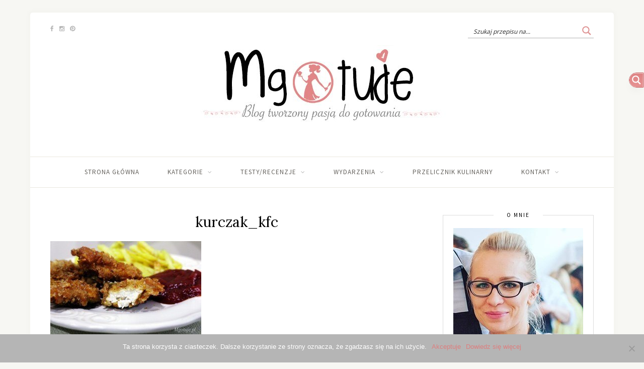

--- FILE ---
content_type: text/html; charset=UTF-8
request_url: https://mgotuje.pl/kawalki-kurczaka-panierowane-w-platkach-kukurydzianych/kurczak_kfc/
body_size: 28088
content:
<!DOCTYPE html><html lang="pl-PL"><head><meta charset="UTF-8"><link rel="preconnect" href="https://fonts.gstatic.com/" crossorigin /><script>WebFontConfig={google:{families:["Lora:400:latin","Source Sans Pro:400,600,700,400italic,700italic:latin,latin-ext","Crimson Text:400,700,700italic,400italic:latin,latin-ext"]}};if ( typeof WebFont === "object" && typeof WebFont.load === "function" ) { WebFont.load( WebFontConfig ); }</script><script data-optimized="1" src="https://mgotuje.pl/wp-content/plugins/litespeed-cache/assets/js/webfontloader.min.js"></script><link data-optimized="2" rel="stylesheet" href="https://mgotuje.pl/wp-content/litespeed/css/677429bcb26a5317bba9f40dede535ea.css?ver=feffa" /><meta http-equiv="X-UA-Compatible" content="IE=edge"><meta name="viewport" content="width=device-width, initial-scale=1"><link rel="profile" href="https://gmpg.org/xfn/11" /><link rel="pingback" href="https://mgotuje.pl/xmlrpc.php" /><meta name='robots' content='index, follow, max-image-preview:large, max-snippet:-1, max-video-preview:-1' /><title>kurczak_kfc - Mgotuje</title><link rel="canonical" href="https://mgotuje.pl/kawalki-kurczaka-panierowane-w-platkach-kukurydzianych/kurczak_kfc/" /><meta property="og:locale" content="pl_PL" /><meta property="og:type" content="article" /><meta property="og:title" content="kurczak_kfc - Mgotuje" /><meta property="og:url" content="https://mgotuje.pl/kawalki-kurczaka-panierowane-w-platkach-kukurydzianych/kurczak_kfc/" /><meta property="og:site_name" content="Mgotuje" /><meta property="og:image" content="https://mgotuje.pl/kawalki-kurczaka-panierowane-w-platkach-kukurydzianych/kurczak_kfc" /><meta property="og:image:width" content="1024" /><meta property="og:image:height" content="657" /><meta property="og:image:type" content="image/jpeg" /> <script type="application/ld+json" class="yoast-schema-graph">{"@context":"https://schema.org","@graph":[{"@type":"WebPage","@id":"https://mgotuje.pl/kawalki-kurczaka-panierowane-w-platkach-kukurydzianych/kurczak_kfc/","url":"https://mgotuje.pl/kawalki-kurczaka-panierowane-w-platkach-kukurydzianych/kurczak_kfc/","name":"kurczak_kfc - Mgotuje","isPartOf":{"@id":"https://mgotuje.pl/#website"},"primaryImageOfPage":{"@id":"https://mgotuje.pl/kawalki-kurczaka-panierowane-w-platkach-kukurydzianych/kurczak_kfc/#primaryimage"},"image":{"@id":"https://mgotuje.pl/kawalki-kurczaka-panierowane-w-platkach-kukurydzianych/kurczak_kfc/#primaryimage"},"thumbnailUrl":"https://mgotuje.pl/wp-content/uploads/2014/08/kurczak_kfc.jpg","datePublished":"2014-08-30T21:43:20+00:00","dateModified":"2014-08-30T21:43:20+00:00","breadcrumb":{"@id":"https://mgotuje.pl/kawalki-kurczaka-panierowane-w-platkach-kukurydzianych/kurczak_kfc/#breadcrumb"},"inLanguage":"pl-PL","potentialAction":[{"@type":"ReadAction","target":["https://mgotuje.pl/kawalki-kurczaka-panierowane-w-platkach-kukurydzianych/kurczak_kfc/"]}]},{"@type":"ImageObject","inLanguage":"pl-PL","@id":"https://mgotuje.pl/kawalki-kurczaka-panierowane-w-platkach-kukurydzianych/kurczak_kfc/#primaryimage","url":"https://mgotuje.pl/wp-content/uploads/2014/08/kurczak_kfc.jpg","contentUrl":"https://mgotuje.pl/wp-content/uploads/2014/08/kurczak_kfc.jpg","width":1024,"height":657},{"@type":"BreadcrumbList","@id":"https://mgotuje.pl/kawalki-kurczaka-panierowane-w-platkach-kukurydzianych/kurczak_kfc/#breadcrumb","itemListElement":[{"@type":"ListItem","position":1,"name":"Strona główna","item":"https://mgotuje.pl/"},{"@type":"ListItem","position":2,"name":"Kawałki kurczaka panierowane w płatkach kukurydzianych","item":"https://mgotuje.pl/kawalki-kurczaka-panierowane-w-platkach-kukurydzianych/"},{"@type":"ListItem","position":3,"name":"kurczak_kfc"}]},{"@type":"WebSite","@id":"https://mgotuje.pl/#website","url":"https://mgotuje.pl/","name":"Mgotuje","description":"Blog kulinarny tworzony pasją do gotowania","publisher":{"@id":"https://mgotuje.pl/#/schema/person/5a31757c803e17f00693fe59a83b255d"},"potentialAction":[{"@type":"SearchAction","target":{"@type":"EntryPoint","urlTemplate":"https://mgotuje.pl/?s={search_term_string}"},"query-input":"required name=search_term_string"}],"inLanguage":"pl-PL"},{"@type":["Person","Organization"],"@id":"https://mgotuje.pl/#/schema/person/5a31757c803e17f00693fe59a83b255d","name":"Marta","image":{"@type":"ImageObject","inLanguage":"pl-PL","@id":"https://mgotuje.pl/#/schema/person/image/","url":"https://mgotuje.pl/wp-content/uploads/2014/08/kurczak_kfc.jpg","contentUrl":"https://mgotuje.pl/wp-content/uploads/2014/08/kurczak_kfc.jpg","width":1024,"height":657,"caption":"Marta"},"logo":{"@id":"https://mgotuje.pl/#/schema/person/image/"},"sameAs":["https://mgotuje.pl/"]}]}</script> <link rel='dns-prefetch' href='//stats.wp.com' /><link rel='dns-prefetch' href='//fonts.googleapis.com' /><link rel="alternate" type="application/rss+xml" title="Mgotuje &raquo; Kanał z wpisami" href="https://mgotuje.pl/feed/" /><link rel="alternate" type="application/rss+xml" title="Mgotuje &raquo; Kanał z komentarzami" href="https://mgotuje.pl/comments/feed/" /><link rel="alternate" type="application/rss+xml" title="Mgotuje &raquo; kurczak_kfc Kanał z komentarzami" href="https://mgotuje.pl/kawalki-kurczaka-panierowane-w-platkach-kukurydzianych/kurczak_kfc/feed/" /> <script type="text/javascript">/*  */
window._wpemojiSettings = {"baseUrl":"https:\/\/s.w.org\/images\/core\/emoji\/15.0.3\/72x72\/","ext":".png","svgUrl":"https:\/\/s.w.org\/images\/core\/emoji\/15.0.3\/svg\/","svgExt":".svg","source":{"concatemoji":"https:\/\/mgotuje.pl\/wp-includes\/js\/wp-emoji-release.min.js"}};
/*! This file is auto-generated */
!function(i,n){var o,s,e;function c(e){try{var t={supportTests:e,timestamp:(new Date).valueOf()};sessionStorage.setItem(o,JSON.stringify(t))}catch(e){}}function p(e,t,n){e.clearRect(0,0,e.canvas.width,e.canvas.height),e.fillText(t,0,0);var t=new Uint32Array(e.getImageData(0,0,e.canvas.width,e.canvas.height).data),r=(e.clearRect(0,0,e.canvas.width,e.canvas.height),e.fillText(n,0,0),new Uint32Array(e.getImageData(0,0,e.canvas.width,e.canvas.height).data));return t.every(function(e,t){return e===r[t]})}function u(e,t,n){switch(t){case"flag":return n(e,"\ud83c\udff3\ufe0f\u200d\u26a7\ufe0f","\ud83c\udff3\ufe0f\u200b\u26a7\ufe0f")?!1:!n(e,"\ud83c\uddfa\ud83c\uddf3","\ud83c\uddfa\u200b\ud83c\uddf3")&&!n(e,"\ud83c\udff4\udb40\udc67\udb40\udc62\udb40\udc65\udb40\udc6e\udb40\udc67\udb40\udc7f","\ud83c\udff4\u200b\udb40\udc67\u200b\udb40\udc62\u200b\udb40\udc65\u200b\udb40\udc6e\u200b\udb40\udc67\u200b\udb40\udc7f");case"emoji":return!n(e,"\ud83d\udc26\u200d\u2b1b","\ud83d\udc26\u200b\u2b1b")}return!1}function f(e,t,n){var r="undefined"!=typeof WorkerGlobalScope&&self instanceof WorkerGlobalScope?new OffscreenCanvas(300,150):i.createElement("canvas"),a=r.getContext("2d",{willReadFrequently:!0}),o=(a.textBaseline="top",a.font="600 32px Arial",{});return e.forEach(function(e){o[e]=t(a,e,n)}),o}function t(e){var t=i.createElement("script");t.src=e,t.defer=!0,i.head.appendChild(t)}"undefined"!=typeof Promise&&(o="wpEmojiSettingsSupports",s=["flag","emoji"],n.supports={everything:!0,everythingExceptFlag:!0},e=new Promise(function(e){i.addEventListener("DOMContentLoaded",e,{once:!0})}),new Promise(function(t){var n=function(){try{var e=JSON.parse(sessionStorage.getItem(o));if("object"==typeof e&&"number"==typeof e.timestamp&&(new Date).valueOf()<e.timestamp+604800&&"object"==typeof e.supportTests)return e.supportTests}catch(e){}return null}();if(!n){if("undefined"!=typeof Worker&&"undefined"!=typeof OffscreenCanvas&&"undefined"!=typeof URL&&URL.createObjectURL&&"undefined"!=typeof Blob)try{var e="postMessage("+f.toString()+"("+[JSON.stringify(s),u.toString(),p.toString()].join(",")+"));",r=new Blob([e],{type:"text/javascript"}),a=new Worker(URL.createObjectURL(r),{name:"wpTestEmojiSupports"});return void(a.onmessage=function(e){c(n=e.data),a.terminate(),t(n)})}catch(e){}c(n=f(s,u,p))}t(n)}).then(function(e){for(var t in e)n.supports[t]=e[t],n.supports.everything=n.supports.everything&&n.supports[t],"flag"!==t&&(n.supports.everythingExceptFlag=n.supports.everythingExceptFlag&&n.supports[t]);n.supports.everythingExceptFlag=n.supports.everythingExceptFlag&&!n.supports.flag,n.DOMReady=!1,n.readyCallback=function(){n.DOMReady=!0}}).then(function(){return e}).then(function(){var e;n.supports.everything||(n.readyCallback(),(e=n.source||{}).concatemoji?t(e.concatemoji):e.wpemoji&&e.twemoji&&(t(e.twemoji),t(e.wpemoji)))}))}((window,document),window._wpemojiSettings);
/*  */</script> <style id='wp-emoji-styles-inline-css' type='text/css'>img.wp-smiley, img.emoji {
		display: inline !important;
		border: none !important;
		box-shadow: none !important;
		height: 1em !important;
		width: 1em !important;
		margin: 0 0.07em !important;
		vertical-align: -0.1em !important;
		background: none !important;
		padding: 0 !important;
	}</style><style id='wp-block-library-inline-css' type='text/css'>.has-text-align-justify{text-align:justify;}</style><style id='jetpack-sharing-buttons-style-inline-css' type='text/css'>.jetpack-sharing-buttons__services-list{display:flex;flex-direction:row;flex-wrap:wrap;gap:0;list-style-type:none;margin:5px;padding:0}.jetpack-sharing-buttons__services-list.has-small-icon-size{font-size:12px}.jetpack-sharing-buttons__services-list.has-normal-icon-size{font-size:16px}.jetpack-sharing-buttons__services-list.has-large-icon-size{font-size:24px}.jetpack-sharing-buttons__services-list.has-huge-icon-size{font-size:36px}@media print{.jetpack-sharing-buttons__services-list{display:none!important}}.editor-styles-wrapper .wp-block-jetpack-sharing-buttons{gap:0;padding-inline-start:0}ul.jetpack-sharing-buttons__services-list.has-background{padding:1.25em 2.375em}</style><style id='classic-theme-styles-inline-css' type='text/css'>/*! This file is auto-generated */
.wp-block-button__link{color:#fff;background-color:#32373c;border-radius:9999px;box-shadow:none;text-decoration:none;padding:calc(.667em + 2px) calc(1.333em + 2px);font-size:1.125em}.wp-block-file__button{background:#32373c;color:#fff;text-decoration:none}</style><style id='global-styles-inline-css' type='text/css'>body{--wp--preset--color--black: #000000;--wp--preset--color--cyan-bluish-gray: #abb8c3;--wp--preset--color--white: #ffffff;--wp--preset--color--pale-pink: #f78da7;--wp--preset--color--vivid-red: #cf2e2e;--wp--preset--color--luminous-vivid-orange: #ff6900;--wp--preset--color--luminous-vivid-amber: #fcb900;--wp--preset--color--light-green-cyan: #7bdcb5;--wp--preset--color--vivid-green-cyan: #00d084;--wp--preset--color--pale-cyan-blue: #8ed1fc;--wp--preset--color--vivid-cyan-blue: #0693e3;--wp--preset--color--vivid-purple: #9b51e0;--wp--preset--gradient--vivid-cyan-blue-to-vivid-purple: linear-gradient(135deg,rgba(6,147,227,1) 0%,rgb(155,81,224) 100%);--wp--preset--gradient--light-green-cyan-to-vivid-green-cyan: linear-gradient(135deg,rgb(122,220,180) 0%,rgb(0,208,130) 100%);--wp--preset--gradient--luminous-vivid-amber-to-luminous-vivid-orange: linear-gradient(135deg,rgba(252,185,0,1) 0%,rgba(255,105,0,1) 100%);--wp--preset--gradient--luminous-vivid-orange-to-vivid-red: linear-gradient(135deg,rgba(255,105,0,1) 0%,rgb(207,46,46) 100%);--wp--preset--gradient--very-light-gray-to-cyan-bluish-gray: linear-gradient(135deg,rgb(238,238,238) 0%,rgb(169,184,195) 100%);--wp--preset--gradient--cool-to-warm-spectrum: linear-gradient(135deg,rgb(74,234,220) 0%,rgb(151,120,209) 20%,rgb(207,42,186) 40%,rgb(238,44,130) 60%,rgb(251,105,98) 80%,rgb(254,248,76) 100%);--wp--preset--gradient--blush-light-purple: linear-gradient(135deg,rgb(255,206,236) 0%,rgb(152,150,240) 100%);--wp--preset--gradient--blush-bordeaux: linear-gradient(135deg,rgb(254,205,165) 0%,rgb(254,45,45) 50%,rgb(107,0,62) 100%);--wp--preset--gradient--luminous-dusk: linear-gradient(135deg,rgb(255,203,112) 0%,rgb(199,81,192) 50%,rgb(65,88,208) 100%);--wp--preset--gradient--pale-ocean: linear-gradient(135deg,rgb(255,245,203) 0%,rgb(182,227,212) 50%,rgb(51,167,181) 100%);--wp--preset--gradient--electric-grass: linear-gradient(135deg,rgb(202,248,128) 0%,rgb(113,206,126) 100%);--wp--preset--gradient--midnight: linear-gradient(135deg,rgb(2,3,129) 0%,rgb(40,116,252) 100%);--wp--preset--font-size--small: 13px;--wp--preset--font-size--medium: 20px;--wp--preset--font-size--large: 36px;--wp--preset--font-size--x-large: 42px;--wp--preset--spacing--20: 0.44rem;--wp--preset--spacing--30: 0.67rem;--wp--preset--spacing--40: 1rem;--wp--preset--spacing--50: 1.5rem;--wp--preset--spacing--60: 2.25rem;--wp--preset--spacing--70: 3.38rem;--wp--preset--spacing--80: 5.06rem;--wp--preset--shadow--natural: 6px 6px 9px rgba(0, 0, 0, 0.2);--wp--preset--shadow--deep: 12px 12px 50px rgba(0, 0, 0, 0.4);--wp--preset--shadow--sharp: 6px 6px 0px rgba(0, 0, 0, 0.2);--wp--preset--shadow--outlined: 6px 6px 0px -3px rgba(255, 255, 255, 1), 6px 6px rgba(0, 0, 0, 1);--wp--preset--shadow--crisp: 6px 6px 0px rgba(0, 0, 0, 1);}:where(.is-layout-flex){gap: 0.5em;}:where(.is-layout-grid){gap: 0.5em;}body .is-layout-flow > .alignleft{float: left;margin-inline-start: 0;margin-inline-end: 2em;}body .is-layout-flow > .alignright{float: right;margin-inline-start: 2em;margin-inline-end: 0;}body .is-layout-flow > .aligncenter{margin-left: auto !important;margin-right: auto !important;}body .is-layout-constrained > .alignleft{float: left;margin-inline-start: 0;margin-inline-end: 2em;}body .is-layout-constrained > .alignright{float: right;margin-inline-start: 2em;margin-inline-end: 0;}body .is-layout-constrained > .aligncenter{margin-left: auto !important;margin-right: auto !important;}body .is-layout-constrained > :where(:not(.alignleft):not(.alignright):not(.alignfull)){max-width: var(--wp--style--global--content-size);margin-left: auto !important;margin-right: auto !important;}body .is-layout-constrained > .alignwide{max-width: var(--wp--style--global--wide-size);}body .is-layout-flex{display: flex;}body .is-layout-flex{flex-wrap: wrap;align-items: center;}body .is-layout-flex > *{margin: 0;}body .is-layout-grid{display: grid;}body .is-layout-grid > *{margin: 0;}:where(.wp-block-columns.is-layout-flex){gap: 2em;}:where(.wp-block-columns.is-layout-grid){gap: 2em;}:where(.wp-block-post-template.is-layout-flex){gap: 1.25em;}:where(.wp-block-post-template.is-layout-grid){gap: 1.25em;}.has-black-color{color: var(--wp--preset--color--black) !important;}.has-cyan-bluish-gray-color{color: var(--wp--preset--color--cyan-bluish-gray) !important;}.has-white-color{color: var(--wp--preset--color--white) !important;}.has-pale-pink-color{color: var(--wp--preset--color--pale-pink) !important;}.has-vivid-red-color{color: var(--wp--preset--color--vivid-red) !important;}.has-luminous-vivid-orange-color{color: var(--wp--preset--color--luminous-vivid-orange) !important;}.has-luminous-vivid-amber-color{color: var(--wp--preset--color--luminous-vivid-amber) !important;}.has-light-green-cyan-color{color: var(--wp--preset--color--light-green-cyan) !important;}.has-vivid-green-cyan-color{color: var(--wp--preset--color--vivid-green-cyan) !important;}.has-pale-cyan-blue-color{color: var(--wp--preset--color--pale-cyan-blue) !important;}.has-vivid-cyan-blue-color{color: var(--wp--preset--color--vivid-cyan-blue) !important;}.has-vivid-purple-color{color: var(--wp--preset--color--vivid-purple) !important;}.has-black-background-color{background-color: var(--wp--preset--color--black) !important;}.has-cyan-bluish-gray-background-color{background-color: var(--wp--preset--color--cyan-bluish-gray) !important;}.has-white-background-color{background-color: var(--wp--preset--color--white) !important;}.has-pale-pink-background-color{background-color: var(--wp--preset--color--pale-pink) !important;}.has-vivid-red-background-color{background-color: var(--wp--preset--color--vivid-red) !important;}.has-luminous-vivid-orange-background-color{background-color: var(--wp--preset--color--luminous-vivid-orange) !important;}.has-luminous-vivid-amber-background-color{background-color: var(--wp--preset--color--luminous-vivid-amber) !important;}.has-light-green-cyan-background-color{background-color: var(--wp--preset--color--light-green-cyan) !important;}.has-vivid-green-cyan-background-color{background-color: var(--wp--preset--color--vivid-green-cyan) !important;}.has-pale-cyan-blue-background-color{background-color: var(--wp--preset--color--pale-cyan-blue) !important;}.has-vivid-cyan-blue-background-color{background-color: var(--wp--preset--color--vivid-cyan-blue) !important;}.has-vivid-purple-background-color{background-color: var(--wp--preset--color--vivid-purple) !important;}.has-black-border-color{border-color: var(--wp--preset--color--black) !important;}.has-cyan-bluish-gray-border-color{border-color: var(--wp--preset--color--cyan-bluish-gray) !important;}.has-white-border-color{border-color: var(--wp--preset--color--white) !important;}.has-pale-pink-border-color{border-color: var(--wp--preset--color--pale-pink) !important;}.has-vivid-red-border-color{border-color: var(--wp--preset--color--vivid-red) !important;}.has-luminous-vivid-orange-border-color{border-color: var(--wp--preset--color--luminous-vivid-orange) !important;}.has-luminous-vivid-amber-border-color{border-color: var(--wp--preset--color--luminous-vivid-amber) !important;}.has-light-green-cyan-border-color{border-color: var(--wp--preset--color--light-green-cyan) !important;}.has-vivid-green-cyan-border-color{border-color: var(--wp--preset--color--vivid-green-cyan) !important;}.has-pale-cyan-blue-border-color{border-color: var(--wp--preset--color--pale-cyan-blue) !important;}.has-vivid-cyan-blue-border-color{border-color: var(--wp--preset--color--vivid-cyan-blue) !important;}.has-vivid-purple-border-color{border-color: var(--wp--preset--color--vivid-purple) !important;}.has-vivid-cyan-blue-to-vivid-purple-gradient-background{background: var(--wp--preset--gradient--vivid-cyan-blue-to-vivid-purple) !important;}.has-light-green-cyan-to-vivid-green-cyan-gradient-background{background: var(--wp--preset--gradient--light-green-cyan-to-vivid-green-cyan) !important;}.has-luminous-vivid-amber-to-luminous-vivid-orange-gradient-background{background: var(--wp--preset--gradient--luminous-vivid-amber-to-luminous-vivid-orange) !important;}.has-luminous-vivid-orange-to-vivid-red-gradient-background{background: var(--wp--preset--gradient--luminous-vivid-orange-to-vivid-red) !important;}.has-very-light-gray-to-cyan-bluish-gray-gradient-background{background: var(--wp--preset--gradient--very-light-gray-to-cyan-bluish-gray) !important;}.has-cool-to-warm-spectrum-gradient-background{background: var(--wp--preset--gradient--cool-to-warm-spectrum) !important;}.has-blush-light-purple-gradient-background{background: var(--wp--preset--gradient--blush-light-purple) !important;}.has-blush-bordeaux-gradient-background{background: var(--wp--preset--gradient--blush-bordeaux) !important;}.has-luminous-dusk-gradient-background{background: var(--wp--preset--gradient--luminous-dusk) !important;}.has-pale-ocean-gradient-background{background: var(--wp--preset--gradient--pale-ocean) !important;}.has-electric-grass-gradient-background{background: var(--wp--preset--gradient--electric-grass) !important;}.has-midnight-gradient-background{background: var(--wp--preset--gradient--midnight) !important;}.has-small-font-size{font-size: var(--wp--preset--font-size--small) !important;}.has-medium-font-size{font-size: var(--wp--preset--font-size--medium) !important;}.has-large-font-size{font-size: var(--wp--preset--font-size--large) !important;}.has-x-large-font-size{font-size: var(--wp--preset--font-size--x-large) !important;}
.wp-block-navigation a:where(:not(.wp-element-button)){color: inherit;}
:where(.wp-block-post-template.is-layout-flex){gap: 1.25em;}:where(.wp-block-post-template.is-layout-grid){gap: 1.25em;}
:where(.wp-block-columns.is-layout-flex){gap: 2em;}:where(.wp-block-columns.is-layout-grid){gap: 2em;}
.wp-block-pullquote{font-size: 1.5em;line-height: 1.6;}</style> <script type="text/javascript" id="image-watermark-no-right-click-js-before">/*  */
var iwArgsNoRightClick = {"rightclick":"Y","draganddrop":"Y"};
/*  */</script> <script data-optimized="1" type="text/javascript" src="https://mgotuje.pl/wp-content/litespeed/js/fad0cd696292bd7a104142354a5ce250.js?ver=ce250" id="image-watermark-no-right-click-js"></script> <script type="text/javascript" src="https://mgotuje.pl/wp-includes/js/jquery/jquery.min.js" id="jquery-core-js"></script> <script data-optimized="1" type="text/javascript" src="https://mgotuje.pl/wp-content/litespeed/js/e65278726cbbd5c8ecdd1f2746c99d27.js?ver=99d27" id="jquery-migrate-js"></script> <link rel="https://api.w.org/" href="https://mgotuje.pl/wp-json/" /><link rel="alternate" type="application/json" href="https://mgotuje.pl/wp-json/wp/v2/media/1283" /><link rel="EditURI" type="application/rsd+xml" title="RSD" href="https://mgotuje.pl/xmlrpc.php?rsd" /><meta name="generator" content="WordPress 6.5.2" /><link rel='shortlink' href='https://mgotuje.pl/?p=1283' /><link rel="alternate" type="application/json+oembed" href="https://mgotuje.pl/wp-json/oembed/1.0/embed?url=https%3A%2F%2Fmgotuje.pl%2Fkawalki-kurczaka-panierowane-w-platkach-kukurydzianych%2Fkurczak_kfc%2F" /><link rel="alternate" type="text/xml+oembed" href="https://mgotuje.pl/wp-json/oembed/1.0/embed?url=https%3A%2F%2Fmgotuje.pl%2Fkawalki-kurczaka-panierowane-w-platkach-kukurydzianych%2Fkurczak_kfc%2F&#038;format=xml" /><style type="text/css">.step span.step-number { background:#e0a3a1; }						.recipe-overview a.sp-print { border-color:#e5a5a5; }				.recipe-overview a.sp-print { color:#d69c9a; }		.recipe-overview a.sp-print:hover { border-color:#c99191; }		.recipe-overview a.sp-print:hover { background:#cc9392; }</style><style type='text/css' media='screen'>h1{ font-family:"Lora", arial, sans-serif;}
	h2{ font-family:"Lora", arial, sans-serif;}
	h3{ font-family:"Lora", arial, sans-serif;}
	h4{ font-family:"Lora", arial, sans-serif;}</style><style>img#wpstats{display:none}</style><style type="text/css">#header { padding-top:px; padding-bottom:px; }
		body { background-color:#f7f7f3; }				body { background-repeat:repeat; }		body { background-size:auto; }						
		#wrapper { margin-top:25px; }				#wrapper { border-radius:5px; }
		#header { border-radius:5px 5px 0 0; }
						
												
						
						
								#nav-wrapper .menu li.current-menu-item a, #nav-wrapper .menu li > a:hover { color:#444444 }												#nav-wrapper ul.menu ul a:hover, #nav-wrapper .menu ul ul a:hover { color:#dd3333 ; }		
																		
												
						.social-widget i { background:#f49797; }				
										
		.post-header h2 a, .post-header h1 { color:#000000; }		.post-header .cat a { color:#dd9d9d; }						.more-link { color:#dd4444; }														.post-tags a:hover, .widget .tagcloud a:hover { background:#dd5d5d; }				
												.subscribe-box input[type=submit] { background:#ef8b8b; }				.subscribe-box input[type=submit]:hover { background:#ffadad; }				
								.archive-box h1 { color:#000000; }		
		a { color:#dd7e7e; }		.widget .tagcloud a:hover { background:#dd7e7e; }		
				.about-widget p {font-size: 13px;}
.button-load-more {
    width: 200px;
    background: #f2f2f2;
    color: #878787;
    font-size: 12px;
    letter-spacing: 2.5px;
    text-transform: uppercase;
    margin-bottom: 30px;
    padding: 12px 20px;
    cursor:pointer;
}
#navigation {z-index:1100}
.post-entry ul, .post-entry ol, .entry-content ul, .entry-content ol {
     padding-left:0
}
.blocks-gallery-grid .blocks-gallery-image figcaption, .blocks-gallery-grid .blocks-gallery-item figcaption, .wp-block-gallery .blocks-gallery-image figcaption, .wp-block-gallery .blocks-gallery-item figcaption {
    width: 91%
}</style><meta name="onesignal" content="wordpress-plugin"/> <script>window.OneSignal = window.OneSignal || [];

      OneSignal.push( function() {
        OneSignal.SERVICE_WORKER_UPDATER_PATH = "OneSignalSDKUpdaterWorker.js.php";
                      OneSignal.SERVICE_WORKER_PATH = "OneSignalSDKWorker.js.php";
                      OneSignal.SERVICE_WORKER_PARAM = { scope: "/" };
        OneSignal.setDefaultNotificationUrl("https://mgotuje.pl");
        var oneSignal_options = {};
        window._oneSignalInitOptions = oneSignal_options;

        oneSignal_options['wordpress'] = true;
oneSignal_options['appId'] = '75e26746-53d1-482e-9e05-db23d8532040';
oneSignal_options['allowLocalhostAsSecureOrigin'] = true;
oneSignal_options['httpPermissionRequest'] = { };
oneSignal_options['httpPermissionRequest']['enable'] = true;
oneSignal_options['welcomeNotification'] = { };
oneSignal_options['welcomeNotification']['title'] = "Mgotuje - Blog kulinarny";
oneSignal_options['welcomeNotification']['message'] = "Będziesz na bieżąco z przepisami :-)";
oneSignal_options['path'] = "https://mgotuje.pl/wp-content/plugins/onesignal-free-web-push-notifications/sdk_files/";
oneSignal_options['safari_web_id'] = "web.onesignal.auto.32d8157c-f1d5-44ab-a783-bc048d3cd7fd";
oneSignal_options['promptOptions'] = { };
                OneSignal.init(window._oneSignalInitOptions);
                OneSignal.showSlidedownPrompt();      });

      function documentInitOneSignal() {
        var oneSignal_elements = document.getElementsByClassName("OneSignal-prompt");

        var oneSignalLinkClickHandler = function(event) { OneSignal.push(['registerForPushNotifications']); event.preventDefault(); };        for(var i = 0; i < oneSignal_elements.length; i++)
          oneSignal_elements[i].addEventListener('click', oneSignalLinkClickHandler, false);
      }

      if (document.readyState === 'complete') {
           documentInitOneSignal();
      }
      else {
           window.addEventListener("load", function(event){
               documentInitOneSignal();
          });
      }</script> <link rel="icon" href="https://mgotuje.pl/wp-content/uploads/2017/04/cropped-logo_org-32x32.jpg" sizes="32x32" /><link rel="icon" href="https://mgotuje.pl/wp-content/uploads/2017/04/cropped-logo_org-192x192.jpg" sizes="192x192" /><link rel="apple-touch-icon" href="https://mgotuje.pl/wp-content/uploads/2017/04/cropped-logo_org-180x180.jpg" /><meta name="msapplication-TileImage" content="https://mgotuje.pl/wp-content/uploads/2017/04/cropped-logo_org-270x270.jpg" /><meta name="p:domain_verify" content="3f1b7160af804222a75d3c8ce12138f6"/><style id='asp-instance-1'>div[id*='ajaxsearchpro1_'] div.asp_loader,div[id*='ajaxsearchpro1_'] div.asp_loader *{box-sizing:border-box !important;margin:0;padding:0;box-shadow:none}div[id*='ajaxsearchpro1_'] div.asp_loader{box-sizing:border-box;display:flex;flex:0 1 auto;flex-direction:column;flex-grow:0;flex-shrink:0;flex-basis:28px;max-width:100%;max-height:100%;align-items:center;justify-content:center}div[id*='ajaxsearchpro1_'] div.asp_loader-inner{width:100%;margin:0 auto;text-align:center;height:100%}@-webkit-keyframes ball-scale-ripple-multiple{0%{-webkit-transform:scale(0.1);transform:scale(0.1);opacity:1}70%{-webkit-transform:scale(1);transform:scale(1);opacity:0.7}100%{opacity:0.0}}@keyframes ball-scale-ripple-multiple{0%{-webkit-transform:scale(0.1);transform:scale(0.1);opacity:1}70%{-webkit-transform:scale(1);transform:scale(1);opacity:0.7}100%{opacity:0.0}}div[id*='ajaxsearchpro1_'] div.asp_ball-scale-ripple-multiple{position:relative;width:100%;height:100%}div[id*='ajaxsearchpro1_'] div.asp_ball-scale-ripple-multiple>div:nth-child(0){-webkit-animation-delay:-0.8s;animation-delay:-0.8s}div[id*='ajaxsearchpro1_'] div.asp_ball-scale-ripple-multiple>div:nth-child(1){-webkit-animation-delay:-0.6s;animation-delay:-0.6s}div[id*='ajaxsearchpro1_'] div.asp_ball-scale-ripple-multiple>div:nth-child(2){-webkit-animation-delay:-0.4s;animation-delay:-0.4s}div[id*='ajaxsearchpro1_'] div.asp_ball-scale-ripple-multiple>div:nth-child(3){-webkit-animation-delay:-0.2s;animation-delay:-0.2s}div[id*='ajaxsearchpro1_'] div.asp_ball-scale-ripple-multiple>div{-webkit-animation-fill-mode:both;animation-fill-mode:both;position:absolute;top:0;left:0;width:100%;height:100%;border-radius:100%;border:2px solid rgb(200,200,200);-webkit-animation:ball-scale-ripple-multiple 1.25s 0s infinite cubic-bezier(.21,.53,.56,.8);animation:ball-scale-ripple-multiple 1.25s 0s infinite cubic-bezier(.21,.53,.56,.8)}div[id*='ajaxsearchprores1_'] .asp_res_loader div.asp_loader,div[id*='ajaxsearchprores1_'] .asp_res_loader div.asp_loader *{box-sizing:border-box !important;margin:0;padding:0;box-shadow:none}div[id*='ajaxsearchprores1_'] .asp_res_loader div.asp_loader{box-sizing:border-box;display:flex;flex:0 1 auto;flex-direction:column;flex-grow:0;flex-shrink:0;flex-basis:28px;max-width:100%;max-height:100%;align-items:center;justify-content:center}div[id*='ajaxsearchprores1_'] .asp_res_loader div.asp_loader-inner{width:100%;margin:0 auto;text-align:center;height:100%}@-webkit-keyframes ball-scale-ripple-multiple{0%{-webkit-transform:scale(0.1);transform:scale(0.1);opacity:1}70%{-webkit-transform:scale(1);transform:scale(1);opacity:0.7}100%{opacity:0.0}}@keyframes ball-scale-ripple-multiple{0%{-webkit-transform:scale(0.1);transform:scale(0.1);opacity:1}70%{-webkit-transform:scale(1);transform:scale(1);opacity:0.7}100%{opacity:0.0}}div[id*='ajaxsearchprores1_'] .asp_res_loader div.asp_ball-scale-ripple-multiple{position:relative;width:100%;height:100%}div[id*='ajaxsearchprores1_'] .asp_res_loader div.asp_ball-scale-ripple-multiple>div:nth-child(0){-webkit-animation-delay:-0.8s;animation-delay:-0.8s}div[id*='ajaxsearchprores1_'] .asp_res_loader div.asp_ball-scale-ripple-multiple>div:nth-child(1){-webkit-animation-delay:-0.6s;animation-delay:-0.6s}div[id*='ajaxsearchprores1_'] .asp_res_loader div.asp_ball-scale-ripple-multiple>div:nth-child(2){-webkit-animation-delay:-0.4s;animation-delay:-0.4s}div[id*='ajaxsearchprores1_'] .asp_res_loader div.asp_ball-scale-ripple-multiple>div:nth-child(3){-webkit-animation-delay:-0.2s;animation-delay:-0.2s}div[id*='ajaxsearchprores1_'] .asp_res_loader div.asp_ball-scale-ripple-multiple>div{-webkit-animation-fill-mode:both;animation-fill-mode:both;position:absolute;top:0;left:0;width:100%;height:100%;border-radius:100%;border:2px solid rgb(200,200,200);-webkit-animation:ball-scale-ripple-multiple 1.25s 0s infinite cubic-bezier(.21,.53,.56,.8);animation:ball-scale-ripple-multiple 1.25s 0s infinite cubic-bezier(.21,.53,.56,.8)}#ajaxsearchpro1_1 div.asp_loader,#ajaxsearchpro1_2 div.asp_loader,#ajaxsearchpro1_1 div.asp_loader *,#ajaxsearchpro1_2 div.asp_loader *{box-sizing:border-box !important;margin:0;padding:0;box-shadow:none}#ajaxsearchpro1_1 div.asp_loader,#ajaxsearchpro1_2 div.asp_loader{box-sizing:border-box;display:flex;flex:0 1 auto;flex-direction:column;flex-grow:0;flex-shrink:0;flex-basis:28px;max-width:100%;max-height:100%;align-items:center;justify-content:center}#ajaxsearchpro1_1 div.asp_loader-inner,#ajaxsearchpro1_2 div.asp_loader-inner{width:100%;margin:0 auto;text-align:center;height:100%}@-webkit-keyframes ball-scale-ripple-multiple{0%{-webkit-transform:scale(0.1);transform:scale(0.1);opacity:1}70%{-webkit-transform:scale(1);transform:scale(1);opacity:0.7}100%{opacity:0.0}}@keyframes ball-scale-ripple-multiple{0%{-webkit-transform:scale(0.1);transform:scale(0.1);opacity:1}70%{-webkit-transform:scale(1);transform:scale(1);opacity:0.7}100%{opacity:0.0}}#ajaxsearchpro1_1 div.asp_ball-scale-ripple-multiple,#ajaxsearchpro1_2 div.asp_ball-scale-ripple-multiple{position:relative;width:100%;height:100%}#ajaxsearchpro1_1 div.asp_ball-scale-ripple-multiple>div:nth-child(0),#ajaxsearchpro1_2 div.asp_ball-scale-ripple-multiple>div:nth-child(0){-webkit-animation-delay:-0.8s;animation-delay:-0.8s}#ajaxsearchpro1_1 div.asp_ball-scale-ripple-multiple>div:nth-child(1),#ajaxsearchpro1_2 div.asp_ball-scale-ripple-multiple>div:nth-child(1){-webkit-animation-delay:-0.6s;animation-delay:-0.6s}#ajaxsearchpro1_1 div.asp_ball-scale-ripple-multiple>div:nth-child(2),#ajaxsearchpro1_2 div.asp_ball-scale-ripple-multiple>div:nth-child(2){-webkit-animation-delay:-0.4s;animation-delay:-0.4s}#ajaxsearchpro1_1 div.asp_ball-scale-ripple-multiple>div:nth-child(3),#ajaxsearchpro1_2 div.asp_ball-scale-ripple-multiple>div:nth-child(3){-webkit-animation-delay:-0.2s;animation-delay:-0.2s}#ajaxsearchpro1_1 div.asp_ball-scale-ripple-multiple>div,#ajaxsearchpro1_2 div.asp_ball-scale-ripple-multiple>div{-webkit-animation-fill-mode:both;animation-fill-mode:both;position:absolute;top:0;left:0;width:100%;height:100%;border-radius:100%;border:2px solid rgb(200,200,200);-webkit-animation:ball-scale-ripple-multiple 1.25s 0s infinite cubic-bezier(.21,.53,.56,.8);animation:ball-scale-ripple-multiple 1.25s 0s infinite cubic-bezier(.21,.53,.56,.8)}@-webkit-keyframes asp_an_fadeInDown{0%{opacity:0;-webkit-transform:translateY(-20px)}100%{opacity:1;-webkit-transform:translateY(0)}}@keyframes asp_an_fadeInDown{0%{opacity:0;transform:translateY(-20px)}100%{opacity:1;transform:translateY(0)}}.asp_an_fadeInDown{-webkit-animation-name:asp_an_fadeInDown;animation-name:asp_an_fadeInDown}div.asp_r.asp_r_1,div.asp_r.asp_r_1 *,div.asp_m.asp_m_1,div.asp_m.asp_m_1 *,div.asp_s.asp_s_1,div.asp_s.asp_s_1 *{-webkit-box-sizing:content-box;-moz-box-sizing:content-box;-ms-box-sizing:content-box;-o-box-sizing:content-box;box-sizing:content-box;border:0;border-radius:0;text-transform:none;text-shadow:none;box-shadow:none;text-decoration:none;text-align:left;letter-spacing:normal}div.asp_r.asp_r_1,div.asp_m.asp_m_1,div.asp_s.asp_s_1{-webkit-box-sizing:border-box;-moz-box-sizing:border-box;-ms-box-sizing:border-box;-o-box-sizing:border-box;box-sizing:border-box}div.asp_r.asp_r_1,div.asp_r.asp_r_1 *,div.asp_m.asp_m_1,div.asp_m.asp_m_1 *,div.asp_s.asp_s_1,div.asp_s.asp_s_1 *{padding:0;margin:0}.wpdreams_clear{clear:both}.asp_w_container_1{width:250px}#ajaxsearchpro1_1,#ajaxsearchpro1_2,div.asp_m.asp_m_1{width:100%;height:auto;max-height:none;border-radius:5px;background:#d1eaff;margin-top:0;margin-bottom:0;background-image:-moz-radial-gradient(center,ellipse cover,rgb(255,255,255),rgb(255,255,255));background-image:-webkit-gradient(radial,center center,0px,center center,100%,rgb(255,255,255),rgb(255,255,255));background-image:-webkit-radial-gradient(center,ellipse cover,rgb(255,255,255),rgb(255,255,255));background-image:-o-radial-gradient(center,ellipse cover,rgb(255,255,255),rgb(255,255,255));background-image:-ms-radial-gradient(center,ellipse cover,rgb(255,255,255),rgb(255,255,255));background-image:radial-gradient(ellipse at center,rgb(255,255,255),rgb(255,255,255));overflow:hidden;border:0 none rgb(216,150,150);border-radius:0;box-shadow:0 1px 0 0 rgb(177,177,177)}#ajaxsearchpro1_1 .probox,#ajaxsearchpro1_2 .probox,div.asp_m.asp_m_1 .probox{margin:0;height:28px;background-image:-moz-radial-gradient(center,ellipse cover,rgb(255,255,255),rgb(255,255,255));background-image:-webkit-gradient(radial,center center,0px,center center,100%,rgb(255,255,255),rgb(255,255,255));background-image:-webkit-radial-gradient(center,ellipse cover,rgb(255,255,255),rgb(255,255,255));background-image:-o-radial-gradient(center,ellipse cover,rgb(255,255,255),rgb(255,255,255));background-image:-ms-radial-gradient(center,ellipse cover,rgb(255,255,255),rgb(255,255,255));background-image:radial-gradient(ellipse at center,rgb(255,255,255),rgb(255,255,255));border:0 none rgb(255,255,255);border-radius:0;box-shadow:none}p[id*=asp-try-1]{color:rgb(85,85,85) !important;display:block}div.asp_main_container+[id*=asp-try-1]{width:250px}p[id*=asp-try-1] a{color:rgb(255,181,86) !important}p[id*=asp-try-1] a:after{color:rgb(85,85,85) !important;display:inline;content:','}p[id*=asp-try-1] a:last-child:after{display:none}#ajaxsearchpro1_1 .probox .proinput,#ajaxsearchpro1_2 .probox .proinput,div.asp_m.asp_m_1 .probox .proinput{font-weight:normal;font-family:"Open Sans";color:rgb(0,0,0);font-size:12px;line-height:15px;text-shadow:none;line-height:normal;flex-grow:1;order:5;margin:0 0 0 10px;padding:0 5px}#ajaxsearchpro1_1 .probox .proinput input.orig,#ajaxsearchpro1_2 .probox .proinput input.orig,div.asp_m.asp_m_1 .probox .proinput input.orig{font-weight:normal;font-family:"Open Sans";color:rgb(0,0,0);font-size:12px;line-height:15px;text-shadow:none;line-height:normal;border:0;box-shadow:none;height:28px;position:relative;z-index:2;padding:0 !important;padding-top:2px !important;margin:-1px 0 0 -4px !important;width:100%;background:transparent !important}#ajaxsearchpro1_1 .probox .proinput input.autocomplete,#ajaxsearchpro1_2 .probox .proinput input.autocomplete,div.asp_m.asp_m_1 .probox .proinput input.autocomplete{font-weight:normal;font-family:"Open Sans";color:rgb(0,0,0);font-size:12px;line-height:15px;text-shadow:none;line-height:normal;opacity:0.25;height:28px;display:block;position:relative;z-index:1;padding:0 !important;margin:-1px 0 0 -4px !important;margin-top:-28px !important;width:100%;background:transparent !important}.rtl #ajaxsearchpro1_1 .probox .proinput input.orig,.rtl #ajaxsearchpro1_2 .probox .proinput input.orig,.rtl #ajaxsearchpro1_1 .probox .proinput input.autocomplete,.rtl #ajaxsearchpro1_2 .probox .proinput input.autocomplete,.rtl div.asp_m.asp_m_1 .probox .proinput input.orig,.rtl div.asp_m.asp_m_1 .probox .proinput input.autocomplete{font-weight:normal;font-family:"Open Sans";color:rgb(0,0,0);font-size:12px;line-height:15px;text-shadow:none;line-height:normal;direction:rtl;text-align:right}.rtl #ajaxsearchpro1_1 .probox .proinput,.rtl #ajaxsearchpro1_2 .probox .proinput,.rtl div.asp_m.asp_m_1 .probox .proinput{margin-right:2px}.rtl #ajaxsearchpro1_1 .probox .proloading,.rtl #ajaxsearchpro1_1 .probox .proclose,.rtl #ajaxsearchpro1_2 .probox .proloading,.rtl #ajaxsearchpro1_2 .probox .proclose,.rtl div.asp_m.asp_m_1 .probox .proloading,.rtl div.asp_m.asp_m_1 .probox .proclose{order:3}div.asp_m.asp_m_1 .probox .proinput input.orig::-webkit-input-placeholder{font-weight:normal;font-family:"Open Sans";color:rgb(0,0,0);font-size:12px;text-shadow:none;opacity:0.85}div.asp_m.asp_m_1 .probox .proinput input.orig::-moz-placeholder{font-weight:normal;font-family:"Open Sans";color:rgb(0,0,0);font-size:12px;text-shadow:none;opacity:0.85}div.asp_m.asp_m_1 .probox .proinput input.orig:-ms-input-placeholder{font-weight:normal;font-family:"Open Sans";color:rgb(0,0,0);font-size:12px;text-shadow:none;opacity:0.85}div.asp_m.asp_m_1 .probox .proinput input.orig:-moz-placeholder{font-weight:normal;font-family:"Open Sans";color:rgb(0,0,0);font-size:12px;text-shadow:none;opacity:0.85;line-height:normal !important}#ajaxsearchpro1_1 .probox .proinput input.autocomplete,#ajaxsearchpro1_2 .probox .proinput input.autocomplete,div.asp_m.asp_m_1 .probox .proinput input.autocomplete{font-weight:normal;font-family:"Open Sans";color:rgb(0,0,0);font-size:12px;line-height:15px;text-shadow:none;line-height:normal;border:0;box-shadow:none}#ajaxsearchpro1_1 .probox .proloading,#ajaxsearchpro1_1 .probox .proclose,#ajaxsearchpro1_1 .probox .promagnifier,#ajaxsearchpro1_1 .probox .prosettings,#ajaxsearchpro1_2 .probox .proloading,#ajaxsearchpro1_2 .probox .proclose,#ajaxsearchpro1_2 .probox .promagnifier,#ajaxsearchpro1_2 .probox .prosettings,div.asp_m.asp_m_1 .probox .proloading,div.asp_m.asp_m_1 .probox .proclose,div.asp_m.asp_m_1 .probox .promagnifier,div.asp_m.asp_m_1 .probox .prosettings{width:28px;height:28px;flex:0 0 28px;flex-grow:0;order:7;text-align:center}#ajaxsearchpro1_1 .probox .proclose svg,#ajaxsearchpro1_2 .probox .proclose svg,div.asp_m.asp_m_1 .probox .proclose svg{fill:rgb(254,254,254);background:rgb(51,51,51);box-shadow:0 0 0 2px rgba(255,255,255,0.9);border-radius:50%;box-sizing:border-box;margin-left:-10px;margin-top:-10px;padding:4px}#ajaxsearchpro1_1 .probox .proloading,#ajaxsearchpro1_2 .probox .proloading,div.asp_m.asp_m_1 .probox .proloading{width:28px;height:28px;min-width:28px;min-height:28px;max-width:28px;max-height:28px}#ajaxsearchpro1_1 .probox .proloading .asp_loader,#ajaxsearchpro1_2 .probox .proloading .asp_loader,div.asp_m.asp_m_1 .probox .proloading .asp_loader{width:24px;height:24px;min-width:24px;min-height:24px;max-width:24px;max-height:24px}#ajaxsearchpro1_1 .probox .promagnifier,#ajaxsearchpro1_2 .probox .promagnifier,div.asp_m.asp_m_1 .probox .promagnifier{width:auto;height:28px;flex:0 0 auto;order:7;-webkit-flex:0 0 auto;-webkit-order:7}div.asp_m.asp_m_1 .probox .promagnifier:focus-visible{outline:black outset}#ajaxsearchpro1_1 .probox .proloading .innericon,#ajaxsearchpro1_2 .probox .proloading .innericon,#ajaxsearchpro1_1 .probox .proclose .innericon,#ajaxsearchpro1_2 .probox .proclose .innericon,#ajaxsearchpro1_1 .probox .promagnifier .innericon,#ajaxsearchpro1_2 .probox .promagnifier .innericon,#ajaxsearchpro1_1 .probox .prosettings .innericon,#ajaxsearchpro1_2 .probox .prosettings .innericon,div.asp_m.asp_m_1 .probox .proloading .innericon,div.asp_m.asp_m_1 .probox .proclose .innericon,div.asp_m.asp_m_1 .probox .promagnifier .innericon,div.asp_m.asp_m_1 .probox .prosettings .innericon{text-align:center}#ajaxsearchpro1_1 .probox .promagnifier .innericon,#ajaxsearchpro1_2 .probox .promagnifier .innericon,div.asp_m.asp_m_1 .probox .promagnifier .innericon{display:block;width:28px;height:28px;float:right}#ajaxsearchpro1_1 .probox .promagnifier .asp_text_button,#ajaxsearchpro1_2 .probox .promagnifier .asp_text_button,div.asp_m.asp_m_1 .probox .promagnifier .asp_text_button{display:block;width:auto;height:28px;float:right;margin:0;padding:0 10px 0 2px;font-weight:normal;font-family:"Open Sans";color:rgba(51,51,51,1);font-size:15px;line-height:normal;text-shadow:none;line-height:28px}#ajaxsearchpro1_1 .probox .promagnifier .innericon svg,#ajaxsearchpro1_2 .probox .promagnifier .innericon svg,div.asp_m.asp_m_1 .probox .promagnifier .innericon svg{fill:rgb(223,150,150)}#ajaxsearchpro1_1 .probox .prosettings .innericon svg,#ajaxsearchpro1_2 .probox .prosettings .innericon svg,div.asp_m.asp_m_1 .probox .prosettings .innericon svg{fill:rgb(0,0,0)}#ajaxsearchpro1_1 .probox .promagnifier,#ajaxsearchpro1_2 .probox .promagnifier,div.asp_m.asp_m_1 .probox .promagnifier{width:28px;height:28px;background:transparent;background-position:center center;background-repeat:no-repeat;order:11;-webkit-order:11;float:right;border:0 solid rgb(255,255,255);border-radius:0;box-shadow:-1px 1px 0 0 rgba(0,0,0,0) inset;cursor:pointer;background-size:100% 100%;background-position:center center;background-repeat:no-repeat;cursor:pointer}#ajaxsearchpro1_1 .probox .prosettings,#ajaxsearchpro1_2 .probox .prosettings,div.asp_m.asp_m_1 .probox .prosettings{width:28px;height:28px;background:transparent;background-position:center center;background-repeat:no-repeat;order:10;-webkit-order:10;float:right;border:0 none rgb(255,255,255);border-radius:0;box-shadow:0 1px 0 0 rgba(255,255,255,0.64) inset;cursor:pointer;background-size:100% 100%;align-self:flex-end}#ajaxsearchprores1_1,#ajaxsearchprores1_2,div.asp_r.asp_r_1{position:absolute;z-index:11000;width:auto;margin:12px 0 0 0}#ajaxsearchprores1_1 .asp_nores,#ajaxsearchprores1_2 .asp_nores,div.asp_r.asp_r_1 .asp_nores{border:0 solid rgb(0,0,0);border-radius:0;box-shadow:0 5px 5px -5px #dfdfdf;padding:6px 12px 6px 12px;margin:0;font-weight:normal;font-family:inherit;color:rgba(74,74,74,1);font-size:1rem;line-height:1.2rem;text-shadow:none;font-weight:normal;background:rgb(255,255,255)}#ajaxsearchprores1_1 .asp_nores .asp_nores_kw_suggestions,#ajaxsearchprores1_2 .asp_nores .asp_nores_kw_suggestions,div.asp_r.asp_r_1 .asp_nores .asp_nores_kw_suggestions{color:rgba(234,67,53,1);font-weight:normal}#ajaxsearchprores1_1 .asp_nores .asp_keyword,#ajaxsearchprores1_2 .asp_nores .asp_keyword,div.asp_r.asp_r_1 .asp_nores .asp_keyword{padding:0 8px 0 0;cursor:pointer;color:rgba(20,84,169,1);font-weight:bold}#ajaxsearchprores1_1 .asp_results_top,#ajaxsearchprores1_2 .asp_results_top,div.asp_r.asp_r_1 .asp_results_top{background:rgb(255,255,255);border:1px none rgb(81,81,81);border-radius:0;padding:6px 12px 6px 12px;margin:0 0 4px 0;text-align:center;font-weight:normal;font-family:"Open Sans";color:rgb(74,74,74);font-size:13px;line-height:16px;text-shadow:none}#ajaxsearchprores1_1 .results .item,#ajaxsearchprores1_2 .results .item,div.asp_r.asp_r_1 .results .item{height:auto;background:rgb(255,255,255)}#ajaxsearchprores1_1 .results .item.hovered,#ajaxsearchprores1_2 .results .item.hovered,div.asp_r.asp_r_1 .results .item.hovered{background-image:-webkit-linear-gradient(60deg,rgb(255,241,241),rgb(255,241,241));background-image:-moz-linear-gradient(60deg,rgb(255,241,241),rgb(255,241,241));background-image:-o-linear-gradient(60deg,rgb(255,241,241),rgb(255,241,241));background-image:-ms-linear-gradient(60deg,rgb(255,241,241) 0,rgb(255,241,241) 100%);background-image:linear-gradient(60deg,rgb(255,241,241),rgb(255,241,241))}#ajaxsearchprores1_1 .results .item .asp_image,#ajaxsearchprores1_2 .results .item .asp_image,div.asp_r.asp_r_1 .results .item .asp_image{background-size:cover;background-repeat:no-repeat}#ajaxsearchprores1_1 .results .item .asp_item_overlay_img,#ajaxsearchprores1_2 .results .item .asp_item_overlay_img,div.asp_r.asp_r_1 .results .item .asp_item_overlay_img{background-size:cover;background-repeat:no-repeat}#ajaxsearchprores1_1 .results .item .asp_content,#ajaxsearchprores1_2 .results .item .asp_content,div.asp_r.asp_r_1 .results .item .asp_content{overflow:hidden;background:transparent;margin:0;padding:0 10px}#ajaxsearchprores1_1 .results .item .asp_content h3,#ajaxsearchprores1_2 .results .item .asp_content h3,div.asp_r.asp_r_1 .results .item .asp_content h3{margin:0;padding:0;display:inline-block;line-height:inherit;font-weight:normal;font-family:"Lato";color:rgb(0,0,0);font-size:13px;line-height:1.55em;text-shadow:none}#ajaxsearchprores1_1 .results .item .asp_content h3 a,#ajaxsearchprores1_2 .results .item .asp_content h3 a,div.asp_r.asp_r_1 .results .item .asp_content h3 a{margin:0;padding:0;line-height:inherit;display:block;font-weight:normal;font-family:"Lato";color:rgb(0,0,0);font-size:13px;line-height:1.55em;text-shadow:none}#ajaxsearchprores1_1 .results .item .asp_content h3 a:hover,#ajaxsearchprores1_2 .results .item .asp_content h3 a:hover,div.asp_r.asp_r_1 .results .item .asp_content h3 a:hover{font-weight:normal;font-family:"Lato";color:rgb(0,0,0);font-size:13px;line-height:1.55em;text-shadow:none}#ajaxsearchprores1_1 .results .item div.etc,#ajaxsearchprores1_2 .results .item div.etc,div.asp_r.asp_r_1 .results .item div.etc{padding:0;font-size:13px;line-height:1.3em;margin-bottom:6px}#ajaxsearchprores1_1 .results .item .etc .asp_author,#ajaxsearchprores1_2 .results .item .etc .asp_author,div.asp_r.asp_r_1 .results .item .etc .asp_author{padding:0;font-weight:bold;font-family:"Open Sans";color:rgb(161,161,161);font-size:11px;line-height:13px;text-shadow:none}#ajaxsearchprores1_1 .results .item .etc .asp_date,#ajaxsearchprores1_2 .results .item .etc .asp_date,div.asp_r.asp_r_1 .results .item .etc .asp_date{margin:0 0 0 10px;padding:0;font-weight:normal;font-family:"Open Sans";color:rgb(173,173,173);font-size:11px;line-height:15px;text-shadow:none}#ajaxsearchprores1_1 .results .item div.asp_content,#ajaxsearchprores1_2 .results .item div.asp_content,div.asp_r.asp_r_1 .results .item div.asp_content{margin:0;padding:0;font-weight:normal;font-family:"Open Sans";color:rgb(74,74,74);font-size:13px;line-height:1.35em;text-shadow:none}#ajaxsearchprores1_1 span.highlighted,#ajaxsearchprores1_2 span.highlighted,div.asp_r.asp_r_1 span.highlighted{font-weight:bold;color:rgba(217,49,43,1);background-color:rgba(238,238,238,0)}#ajaxsearchprores1_1 p.showmore,#ajaxsearchprores1_2 p.showmore,div.asp_r.asp_r_1 p.showmore{text-align:center;font-weight:normal;font-family:"Open Sans";color:rgb(0,0,0);font-size:12px;line-height:15px;text-shadow:none}#ajaxsearchprores1_1 p.showmore a,#ajaxsearchprores1_2 p.showmore a,div.asp_r.asp_r_1 p.showmore a{font-weight:normal;font-family:"Open Sans";color:rgb(0,0,0);font-size:12px;line-height:15px;text-shadow:none;padding:10px 5px;margin:0 auto;background:rgba(255,255,255,1);display:block;text-align:center}#ajaxsearchprores1_1 .asp_res_loader,#ajaxsearchprores1_2 .asp_res_loader,div.asp_r.asp_r_1 .asp_res_loader{background:rgb(255,255,255);height:200px;padding:10px}#ajaxsearchprores1_1.isotopic .asp_res_loader,#ajaxsearchprores1_2.isotopic .asp_res_loader,div.asp_r.asp_r_1.isotopic .asp_res_loader{background:rgba(0,0,0,0)}#ajaxsearchprores1_1 .asp_res_loader .asp_loader,#ajaxsearchprores1_2 .asp_res_loader .asp_loader,div.asp_r.asp_r_1 .asp_res_loader .asp_loader{height:200px;width:200px;margin:0 auto}div.asp_s.asp_s_1.searchsettings,div.asp_s.asp_s_1.searchsettings,div.asp_s.asp_s_1.searchsettings{direction:ltr;padding:0;background-image:-webkit-linear-gradient(185deg,rgb(255,255,255),rgb(255,255,255));background-image:-moz-linear-gradient(185deg,rgb(255,255,255),rgb(255,255,255));background-image:-o-linear-gradient(185deg,rgb(255,255,255),rgb(255,255,255));background-image:-ms-linear-gradient(185deg,rgb(255,255,255) 0,rgb(255,255,255) 100%);background-image:linear-gradient(185deg,rgb(255,255,255),rgb(255,255,255));box-shadow:0 1px 1px 0 rgb(214,161,161);;max-width:208px;z-index:2}div.asp_s.asp_s_1.searchsettings.asp_s,div.asp_s.asp_s_1.searchsettings.asp_s,div.asp_s.asp_s_1.searchsettings.asp_s{z-index:11001}#ajaxsearchprobsettings1_1.searchsettings,#ajaxsearchprobsettings1_2.searchsettings,div.asp_sb.asp_sb_1.searchsettings{max-width:none}div.asp_s.asp_s_1.searchsettings form,div.asp_s.asp_s_1.searchsettings form,div.asp_s.asp_s_1.searchsettings form{display:flex}div.asp_sb.asp_sb_1.searchsettings form,div.asp_sb.asp_sb_1.searchsettings form,div.asp_sb.asp_sb_1.searchsettings form{display:flex}#ajaxsearchprosettings1_1.searchsettings div.asp_option_label,#ajaxsearchprosettings1_2.searchsettings div.asp_option_label,#ajaxsearchprosettings1_1.searchsettings .asp_label,#ajaxsearchprosettings1_2.searchsettings .asp_label,div.asp_s.asp_s_1.searchsettings div.asp_option_label,div.asp_s.asp_s_1.searchsettings .asp_label{font-weight:bold;font-family:"Open Sans";color:rgb(43,43,43);font-size:12px;line-height:15px;text-shadow:none}#ajaxsearchprosettings1_1.searchsettings .asp_option_inner .asp_option_checkbox,#ajaxsearchprosettings1_2.searchsettings .asp_option_inner .asp_option_checkbox,div.asp_sb.asp_sb_1.searchsettings .asp_option_inner .asp_option_checkbox,div.asp_s.asp_s_1.searchsettings .asp_option_inner .asp_option_checkbox{background-image:-webkit-linear-gradient(180deg,rgb(34,34,34),rgb(69,72,77));background-image:-moz-linear-gradient(180deg,rgb(34,34,34),rgb(69,72,77));background-image:-o-linear-gradient(180deg,rgb(34,34,34),rgb(69,72,77));background-image:-ms-linear-gradient(180deg,rgb(34,34,34) 0,rgb(69,72,77) 100%);background-image:linear-gradient(180deg,rgb(34,34,34),rgb(69,72,77))}#ajaxsearchprosettings1_1.searchsettings .asp_option_inner .asp_option_checkbox:after,#ajaxsearchprosettings1_2.searchsettings .asp_option_inner .asp_option_checkbox:after,#ajaxsearchprobsettings1_1.searchsettings .asp_option_inner .asp_option_checkbox:after,#ajaxsearchprobsettings1_2.searchsettings .asp_option_inner .asp_option_checkbox:after,div.asp_sb.asp_sb_1.searchsettings .asp_option_inner .asp_option_checkbox:after,div.asp_s.asp_s_1.searchsettings .asp_option_inner .asp_option_checkbox:after{font-family:'asppsicons2';border:none;content:"\e800";display:block;position:absolute;top:0;left:0;font-size:11px;color:rgb(0,0,0);margin:1px 0 0 0 !important;line-height:17px;text-align:center;text-decoration:none;text-shadow:none}div.asp_sb.asp_sb_1.searchsettings .asp_sett_scroll,div.asp_s.asp_s_1.searchsettings .asp_sett_scroll{scrollbar-width:thin;scrollbar-color:rgba(0,0,0,0.5) transparent}div.asp_sb.asp_sb_1.searchsettings .asp_sett_scroll::-webkit-scrollbar,div.asp_s.asp_s_1.searchsettings .asp_sett_scroll::-webkit-scrollbar{width:7px}div.asp_sb.asp_sb_1.searchsettings .asp_sett_scroll::-webkit-scrollbar-track,div.asp_s.asp_s_1.searchsettings .asp_sett_scroll::-webkit-scrollbar-track{background:transparent}div.asp_sb.asp_sb_1.searchsettings .asp_sett_scroll::-webkit-scrollbar-thumb,div.asp_s.asp_s_1.searchsettings .asp_sett_scroll::-webkit-scrollbar-thumb{background:rgba(0,0,0,0.5);border-radius:5px;border:none}#ajaxsearchprosettings1_1.searchsettings .asp_sett_scroll,#ajaxsearchprosettings1_2.searchsettings .asp_sett_scroll,div.asp_s.asp_s_1.searchsettings .asp_sett_scroll{max-height:220px;overflow:auto}#ajaxsearchprobsettings1_1.searchsettings .asp_sett_scroll,#ajaxsearchprobsettings1_2.searchsettings .asp_sett_scroll,div.asp_sb.asp_sb_1.searchsettings .asp_sett_scroll{max-height:220px;overflow:auto}#ajaxsearchprosettings1_1.searchsettings fieldset,#ajaxsearchprosettings1_2.searchsettings fieldset,div.asp_s.asp_s_1.searchsettings fieldset{width:200px;min-width:200px;max-width:10000px}#ajaxsearchprobsettings1_1.searchsettings fieldset,#ajaxsearchprobsettings1_2.searchsettings fieldset,div.asp_sb.asp_sb_1.searchsettings fieldset{width:200px;min-width:200px;max-width:10000px}#ajaxsearchprosettings1_1.searchsettings fieldset legend,#ajaxsearchprosettings1_2.searchsettings fieldset legend,div.asp_s.asp_s_1.searchsettings fieldset legend{padding:0 0 0 10px;margin:0;background:transparent;font-weight:normal;font-family:"Open Sans";color:rgb(71,71,71);font-size:13px;line-height:15px;text-shadow:none}#ajaxsearchprores1_1.vertical,#ajaxsearchprores1_2.vertical,div.asp_r.asp_r_1.vertical{padding:4px;background:rgb(255,255,255);border-radius:3px;border:1px solid rgb(212,212,212);border-radius:0;box-shadow:none;visibility:hidden;display:none}#ajaxsearchprores1_1.vertical .results,#ajaxsearchprores1_2.vertical .results,div.asp_r.asp_r_1.vertical .results{max-height:none;overflow-x:hidden;overflow-y:auto}#ajaxsearchprores1_1.vertical .item,#ajaxsearchprores1_2.vertical .item,div.asp_r.asp_r_1.vertical .item{position:relative;box-sizing:border-box}#ajaxsearchprores1_1.vertical .item .asp_content h3,#ajaxsearchprores1_2.vertical .item .asp_content h3,div.asp_r.asp_r_1.vertical .item .asp_content h3{display:inline}#ajaxsearchprores1_1.vertical .results .item .asp_content,#ajaxsearchprores1_2.vertical .results .item .asp_content,div.asp_r.asp_r_1.vertical .results .item .asp_content{overflow:hidden;width:auto;height:auto;background:transparent;margin:0;padding:8px}#ajaxsearchprores1_1.vertical .results .item .asp_image,#ajaxsearchprores1_2.vertical .results .item .asp_image,div.asp_r.asp_r_1.vertical .results .item .asp_image{width:70px;height:70px;margin:2px 8px 0 0}#ajaxsearchprores1_1.vertical .asp_simplebar-scrollbar::before,#ajaxsearchprores1_2.vertical .asp_simplebar-scrollbar::before,div.asp_r.asp_r_1.vertical .asp_simplebar-scrollbar::before{background:transparent;background-image:-moz-radial-gradient(center,ellipse cover,rgba(0,0,0,0.5),rgba(0,0,0,0.5));background-image:-webkit-gradient(radial,center center,0px,center center,100%,rgba(0,0,0,0.5),rgba(0,0,0,0.5));background-image:-webkit-radial-gradient(center,ellipse cover,rgba(0,0,0,0.5),rgba(0,0,0,0.5));background-image:-o-radial-gradient(center,ellipse cover,rgba(0,0,0,0.5),rgba(0,0,0,0.5));background-image:-ms-radial-gradient(center,ellipse cover,rgba(0,0,0,0.5),rgba(0,0,0,0.5));background-image:radial-gradient(ellipse at center,rgba(0,0,0,0.5),rgba(0,0,0,0.5))}#ajaxsearchprores1_1.vertical .results .item::after,#ajaxsearchprores1_2.vertical .results .item::after,div.asp_r.asp_r_1.vertical .results .item::after{display:block;position:absolute;bottom:0;content:"";height:1px;width:100%;background:rgb(237,236,236)}#ajaxsearchprores1_1.vertical .results .item.asp_last_item::after,#ajaxsearchprores1_2.vertical .results .item.asp_last_item::after,div.asp_r.asp_r_1.vertical .results .item.asp_last_item::after{display:none}.asp_spacer{display:none !important;}.asp_v_spacer{width:100%;height:0}#ajaxsearchprores1_1 .asp_group_header,#ajaxsearchprores1_2 .asp_group_header,div.asp_r.asp_r_1 .asp_group_header{background:#DDD;background:rgb(246,246,246);border-radius:3px 3px 0 0;border-top:1px solid rgb(248,248,248);border-left:1px solid rgb(248,248,248);border-right:1px solid rgb(248,248,248);margin:0 0 -3px;padding:7px 0 7px 10px;position:relative;z-index:1000;min-width:90%;flex-grow:1;font-weight:bold;font-family:"Open Sans";color:rgb(5,94,148);font-size:11px;line-height:13px;text-shadow:none}#ajaxsearchprores1_1.vertical .results,#ajaxsearchprores1_2.vertical .results,div.asp_r.asp_r_1.vertical .results{scrollbar-width:thin;scrollbar-color:rgba(0,0,0,0.5) rgb(255,255,255)}#ajaxsearchprores1_1.vertical .results::-webkit-scrollbar,#ajaxsearchprores1_2.vertical .results::-webkit-scrollbar,div.asp_r.asp_r_1.vertical .results::-webkit-scrollbar{width:10px}#ajaxsearchprores1_1.vertical .results::-webkit-scrollbar-track,#ajaxsearchprores1_2.vertical .results::-webkit-scrollbar-track,div.asp_r.asp_r_1.vertical .results::-webkit-scrollbar-track{background:rgb(255,255,255);box-shadow:inset 0 0 12px 12px transparent;border:none}#ajaxsearchprores1_1.vertical .results::-webkit-scrollbar-thumb,#ajaxsearchprores1_2.vertical .results::-webkit-scrollbar-thumb,div.asp_r.asp_r_1.vertical .results::-webkit-scrollbar-thumb{background:transparent;box-shadow:inset 0 0 12px 12px rgba(0,0,0,0);border:solid 2px transparent;border-radius:12px}#ajaxsearchprores1_1.vertical:hover .results::-webkit-scrollbar-thumb,#ajaxsearchprores1_2.vertical:hover .results::-webkit-scrollbar-thumb,div.asp_r.asp_r_1.vertical:hover .results::-webkit-scrollbar-thumb{box-shadow:inset 0 0 12px 12px rgba(0,0,0,0.5)}@media(hover:none),(max-width:500px){#ajaxsearchprores1_1.vertical .results::-webkit-scrollbar-thumb,#ajaxsearchprores1_2.vertical .results::-webkit-scrollbar-thumb,div.asp_r.asp_r_1.vertical .results::-webkit-scrollbar-thumb{box-shadow:inset 0 0 12px 12px rgba(0,0,0,0.5)}}</style><style id='asp-instance-2'>div[id*='ajaxsearchpro2_'] div.asp_loader,div[id*='ajaxsearchpro2_'] div.asp_loader *{box-sizing:border-box !important;margin:0;padding:0;box-shadow:none}div[id*='ajaxsearchpro2_'] div.asp_loader{box-sizing:border-box;display:flex;flex:0 1 auto;flex-direction:column;flex-grow:0;flex-shrink:0;flex-basis:28px;max-width:100%;max-height:100%;align-items:center;justify-content:center}div[id*='ajaxsearchpro2_'] div.asp_loader-inner{width:100%;margin:0 auto;text-align:center;height:100%}@-webkit-keyframes scale{0%{-webkit-transform:scale(1);transform:scale(1);opacity:1}45%{-webkit-transform:scale(0.1);transform:scale(0.1);opacity:0.7}80%{-webkit-transform:scale(1);transform:scale(1);opacity:1}}@keyframes scale{0%{-webkit-transform:scale(1);transform:scale(1);opacity:1}45%{-webkit-transform:scale(0.1);transform:scale(0.1);opacity:0.7}80%{-webkit-transform:scale(1);transform:scale(1);opacity:1}}div[id*='ajaxsearchpro2_'] div.asp_ball-pulse>div:nth-child(0){-webkit-animation:scale 0.75s -0.36s infinite cubic-bezier(.2,.68,.18,1.08);animation:scale 0.75s -0.36s infinite cubic-bezier(.2,.68,.18,1.08)}div[id*='ajaxsearchpro2_'] div.asp_ball-pulse>div:nth-child(1){-webkit-animation:scale 0.75s -0.24s infinite cubic-bezier(.2,.68,.18,1.08);animation:scale 0.75s -0.24s infinite cubic-bezier(.2,.68,.18,1.08)}div[id*='ajaxsearchpro2_'] div.asp_ball-pulse>div:nth-child(2){-webkit-animation:scale 0.75s -0.12s infinite cubic-bezier(.2,.68,.18,1.08);animation:scale 0.75s -0.12s infinite cubic-bezier(.2,.68,.18,1.08)}div[id*='ajaxsearchpro2_'] div.asp_ball-pulse>div:nth-child(3){-webkit-animation:scale 0.75s 0s infinite cubic-bezier(.2,.68,.18,1.08);animation:scale 0.75s 0s infinite cubic-bezier(.2,.68,.18,1.08)}div[id*='ajaxsearchpro2_'] div.asp_ball-pulse>div{background-color:rgb(186,186,186);width:20%;height:20%;border-radius:100%;margin:0;margin-top:40%;margin-left:10%;float:left;-webkit-animation-fill-mode:both;animation-fill-mode:both;display:block;vertical-align:text-top}div[id*='ajaxsearchprores2_'] .asp_res_loader div.asp_loader,div[id*='ajaxsearchprores2_'] .asp_res_loader div.asp_loader *{box-sizing:border-box !important;margin:0;padding:0;box-shadow:none}div[id*='ajaxsearchprores2_'] .asp_res_loader div.asp_loader{box-sizing:border-box;display:flex;flex:0 1 auto;flex-direction:column;flex-grow:0;flex-shrink:0;flex-basis:28px;max-width:100%;max-height:100%;align-items:center;justify-content:center}div[id*='ajaxsearchprores2_'] .asp_res_loader div.asp_loader-inner{width:100%;margin:0 auto;text-align:center;height:100%}@-webkit-keyframes scale{0%{-webkit-transform:scale(1);transform:scale(1);opacity:1}45%{-webkit-transform:scale(0.1);transform:scale(0.1);opacity:0.7}80%{-webkit-transform:scale(1);transform:scale(1);opacity:1}}@keyframes scale{0%{-webkit-transform:scale(1);transform:scale(1);opacity:1}45%{-webkit-transform:scale(0.1);transform:scale(0.1);opacity:0.7}80%{-webkit-transform:scale(1);transform:scale(1);opacity:1}}div[id*='ajaxsearchprores2_'] .asp_res_loader div.asp_ball-pulse>div:nth-child(0){-webkit-animation:scale 0.75s -0.36s infinite cubic-bezier(.2,.68,.18,1.08);animation:scale 0.75s -0.36s infinite cubic-bezier(.2,.68,.18,1.08)}div[id*='ajaxsearchprores2_'] .asp_res_loader div.asp_ball-pulse>div:nth-child(1){-webkit-animation:scale 0.75s -0.24s infinite cubic-bezier(.2,.68,.18,1.08);animation:scale 0.75s -0.24s infinite cubic-bezier(.2,.68,.18,1.08)}div[id*='ajaxsearchprores2_'] .asp_res_loader div.asp_ball-pulse>div:nth-child(2){-webkit-animation:scale 0.75s -0.12s infinite cubic-bezier(.2,.68,.18,1.08);animation:scale 0.75s -0.12s infinite cubic-bezier(.2,.68,.18,1.08)}div[id*='ajaxsearchprores2_'] .asp_res_loader div.asp_ball-pulse>div:nth-child(3){-webkit-animation:scale 0.75s 0s infinite cubic-bezier(.2,.68,.18,1.08);animation:scale 0.75s 0s infinite cubic-bezier(.2,.68,.18,1.08)}div[id*='ajaxsearchprores2_'] .asp_res_loader div.asp_ball-pulse>div{background-color:rgb(186,186,186);width:20%;height:20%;border-radius:100%;margin:0;margin-top:40%;margin-left:10%;float:left;-webkit-animation-fill-mode:both;animation-fill-mode:both;display:block;vertical-align:text-top}#ajaxsearchpro2_1 div.asp_loader,#ajaxsearchpro2_2 div.asp_loader,#ajaxsearchpro2_1 div.asp_loader *,#ajaxsearchpro2_2 div.asp_loader *{box-sizing:border-box !important;margin:0;padding:0;box-shadow:none}#ajaxsearchpro2_1 div.asp_loader,#ajaxsearchpro2_2 div.asp_loader{box-sizing:border-box;display:flex;flex:0 1 auto;flex-direction:column;flex-grow:0;flex-shrink:0;flex-basis:28px;max-width:100%;max-height:100%;align-items:center;justify-content:center}#ajaxsearchpro2_1 div.asp_loader-inner,#ajaxsearchpro2_2 div.asp_loader-inner{width:100%;margin:0 auto;text-align:center;height:100%}@-webkit-keyframes scale{0%{-webkit-transform:scale(1);transform:scale(1);opacity:1}45%{-webkit-transform:scale(0.1);transform:scale(0.1);opacity:0.7}80%{-webkit-transform:scale(1);transform:scale(1);opacity:1}}@keyframes scale{0%{-webkit-transform:scale(1);transform:scale(1);opacity:1}45%{-webkit-transform:scale(0.1);transform:scale(0.1);opacity:0.7}80%{-webkit-transform:scale(1);transform:scale(1);opacity:1}}#ajaxsearchpro2_1 div.asp_ball-pulse>div:nth-child(0),#ajaxsearchpro2_2 div.asp_ball-pulse>div:nth-child(0){-webkit-animation:scale 0.75s -0.36s infinite cubic-bezier(.2,.68,.18,1.08);animation:scale 0.75s -0.36s infinite cubic-bezier(.2,.68,.18,1.08)}#ajaxsearchpro2_1 div.asp_ball-pulse>div:nth-child(1),#ajaxsearchpro2_2 div.asp_ball-pulse>div:nth-child(1){-webkit-animation:scale 0.75s -0.24s infinite cubic-bezier(.2,.68,.18,1.08);animation:scale 0.75s -0.24s infinite cubic-bezier(.2,.68,.18,1.08)}#ajaxsearchpro2_1 div.asp_ball-pulse>div:nth-child(2),#ajaxsearchpro2_2 div.asp_ball-pulse>div:nth-child(2){-webkit-animation:scale 0.75s -0.12s infinite cubic-bezier(.2,.68,.18,1.08);animation:scale 0.75s -0.12s infinite cubic-bezier(.2,.68,.18,1.08)}#ajaxsearchpro2_1 div.asp_ball-pulse>div:nth-child(3),#ajaxsearchpro2_2 div.asp_ball-pulse>div:nth-child(3){-webkit-animation:scale 0.75s 0s infinite cubic-bezier(.2,.68,.18,1.08);animation:scale 0.75s 0s infinite cubic-bezier(.2,.68,.18,1.08)}#ajaxsearchpro2_1 div.asp_ball-pulse>div,#ajaxsearchpro2_2 div.asp_ball-pulse>div{background-color:rgb(186,186,186);width:20%;height:20%;border-radius:100%;margin:0;margin-top:40%;margin-left:10%;float:left;-webkit-animation-fill-mode:both;animation-fill-mode:both;display:block;vertical-align:text-top}@-webkit-keyframes asp_an_fadeInDown{0%{opacity:0;-webkit-transform:translateY(-20px)}100%{opacity:1;-webkit-transform:translateY(0)}}@keyframes asp_an_fadeInDown{0%{opacity:0;transform:translateY(-20px)}100%{opacity:1;transform:translateY(0)}}.asp_an_fadeInDown{-webkit-animation-name:asp_an_fadeInDown;animation-name:asp_an_fadeInDown}div.asp_r.asp_r_2,div.asp_r.asp_r_2 *,div.asp_m.asp_m_2,div.asp_m.asp_m_2 *,div.asp_s.asp_s_2,div.asp_s.asp_s_2 *{-webkit-box-sizing:content-box;-moz-box-sizing:content-box;-ms-box-sizing:content-box;-o-box-sizing:content-box;box-sizing:content-box;border:0;border-radius:0;text-transform:none;text-shadow:none;box-shadow:none;text-decoration:none;text-align:left;letter-spacing:normal}div.asp_r.asp_r_2,div.asp_m.asp_m_2,div.asp_s.asp_s_2{-webkit-box-sizing:border-box;-moz-box-sizing:border-box;-ms-box-sizing:border-box;-o-box-sizing:border-box;box-sizing:border-box}div.asp_r.asp_r_2,div.asp_r.asp_r_2 *,div.asp_m.asp_m_2,div.asp_m.asp_m_2 *,div.asp_s.asp_s_2,div.asp_s.asp_s_2 *{padding:0;margin:0}.wpdreams_clear{clear:both}.asp_w_container_2{width:100%}#ajaxsearchpro2_1,#ajaxsearchpro2_2,div.asp_m.asp_m_2{width:100%;height:auto;max-height:none;border-radius:5px;background:#d1eaff;margin-top:0;margin-bottom:0;background-image:-moz-radial-gradient(center,ellipse cover,rgb(219,233,238),rgb(219,233,238));background-image:-webkit-gradient(radial,center center,0px,center center,100%,rgb(219,233,238),rgb(219,233,238));background-image:-webkit-radial-gradient(center,ellipse cover,rgb(219,233,238),rgb(219,233,238));background-image:-o-radial-gradient(center,ellipse cover,rgb(219,233,238),rgb(219,233,238));background-image:-ms-radial-gradient(center,ellipse cover,rgb(219,233,238),rgb(219,233,238));background-image:radial-gradient(ellipse at center,rgb(219,233,238),rgb(219,233,238));overflow:hidden;border:1px solid rgb(199,104,104);border-radius:20px 3px 3px 20px;box-shadow:0 10px 18px -13px #000}#ajaxsearchpro2_1 .probox,#ajaxsearchpro2_2 .probox,div.asp_m.asp_m_2 .probox{margin:0;height:28px;background-image:-moz-radial-gradient(center,ellipse cover,rgb(255,255,255),rgb(255,255,255));background-image:-webkit-gradient(radial,center center,0px,center center,100%,rgb(255,255,255),rgb(255,255,255));background-image:-webkit-radial-gradient(center,ellipse cover,rgb(255,255,255),rgb(255,255,255));background-image:-o-radial-gradient(center,ellipse cover,rgb(255,255,255),rgb(255,255,255));background-image:-ms-radial-gradient(center,ellipse cover,rgb(255,255,255),rgb(255,255,255));background-image:radial-gradient(ellipse at center,rgb(255,255,255),rgb(255,255,255));border:0 none rgb(255,255,255);border-radius:0;box-shadow:1px 0 6px -3px rgb(181,181,181) inset}#asp_absolute_overlay{background:rgba(255,255,255,0.5);text-align:center}#ajaxsearchpro2_1.asp_compact .probox,#ajaxsearchpro2_2.asp_compact .probox,div.asp_m.asp_m_2.asp_compact .probox{width:28px}.asp_w_container.asp_w_container_2.asp_compact{width:auto}#ajaxsearchpro2_1.asp_compact,#ajaxsearchpro2_2.asp_compact,div.asp_m.asp_m_2.asp_compact{width:auto;display:inline-block;float:right;position:fixed;top:20%;bottom:auto;right:0;left:auto;z-index:1000}p.asp_compact[id*=asp-try-2]{display:none;position:fixed;top:20%;bottom:auto;right:0;left:auto;z-index:1000}p[id*=asp-try-2]{color:rgb(85,85,85) !important;display:block}div.asp_main_container+[id*=asp-try-2]{width:100%}p[id*=asp-try-2] a{color:rgb(255,181,86) !important}p[id*=asp-try-2] a:after{color:rgb(85,85,85) !important;display:inline;content:','}p[id*=asp-try-2] a:last-child:after{display:none}#ajaxsearchpro2_1 .probox .proinput,#ajaxsearchpro2_2 .probox .proinput,div.asp_m.asp_m_2 .probox .proinput{font-weight:normal;font-family:"Open Sans";color:rgb(0,0,0);font-size:12px;line-height:15px;text-shadow:none;line-height:normal;flex-grow:1;order:5;margin:0 0 0 10px;padding:0 5px}#ajaxsearchpro2_1 .probox .proinput input.orig,#ajaxsearchpro2_2 .probox .proinput input.orig,div.asp_m.asp_m_2 .probox .proinput input.orig{font-weight:normal;font-family:"Open Sans";color:rgb(0,0,0);font-size:12px;line-height:15px;text-shadow:none;line-height:normal;border:0;box-shadow:none;height:28px;position:relative;z-index:2;padding:0 !important;padding-top:2px !important;margin:-1px 0 0 -4px !important;width:100%;background:transparent !important}#ajaxsearchpro2_1 .probox .proinput input.autocomplete,#ajaxsearchpro2_2 .probox .proinput input.autocomplete,div.asp_m.asp_m_2 .probox .proinput input.autocomplete{font-weight:normal;font-family:"Open Sans";color:rgb(0,0,0);font-size:12px;line-height:15px;text-shadow:none;line-height:normal;opacity:0.25;height:28px;display:block;position:relative;z-index:1;padding:0 !important;margin:-1px 0 0 -4px !important;margin-top:-28px !important;width:100%;background:transparent !important}.rtl #ajaxsearchpro2_1 .probox .proinput input.orig,.rtl #ajaxsearchpro2_2 .probox .proinput input.orig,.rtl #ajaxsearchpro2_1 .probox .proinput input.autocomplete,.rtl #ajaxsearchpro2_2 .probox .proinput input.autocomplete,.rtl div.asp_m.asp_m_2 .probox .proinput input.orig,.rtl div.asp_m.asp_m_2 .probox .proinput input.autocomplete{font-weight:normal;font-family:"Open Sans";color:rgb(0,0,0);font-size:12px;line-height:15px;text-shadow:none;line-height:normal;direction:rtl;text-align:right}.rtl #ajaxsearchpro2_1 .probox .proinput,.rtl #ajaxsearchpro2_2 .probox .proinput,.rtl div.asp_m.asp_m_2 .probox .proinput{margin-right:2px}.rtl #ajaxsearchpro2_1 .probox .proloading,.rtl #ajaxsearchpro2_1 .probox .proclose,.rtl #ajaxsearchpro2_2 .probox .proloading,.rtl #ajaxsearchpro2_2 .probox .proclose,.rtl div.asp_m.asp_m_2 .probox .proloading,.rtl div.asp_m.asp_m_2 .probox .proclose{order:3}div.asp_m.asp_m_2 .probox .proinput input.orig::-webkit-input-placeholder{font-weight:normal;font-family:"Open Sans";color:rgb(0,0,0);font-size:12px;text-shadow:none;opacity:0.85}div.asp_m.asp_m_2 .probox .proinput input.orig::-moz-placeholder{font-weight:normal;font-family:"Open Sans";color:rgb(0,0,0);font-size:12px;text-shadow:none;opacity:0.85}div.asp_m.asp_m_2 .probox .proinput input.orig:-ms-input-placeholder{font-weight:normal;font-family:"Open Sans";color:rgb(0,0,0);font-size:12px;text-shadow:none;opacity:0.85}div.asp_m.asp_m_2 .probox .proinput input.orig:-moz-placeholder{font-weight:normal;font-family:"Open Sans";color:rgb(0,0,0);font-size:12px;text-shadow:none;opacity:0.85;line-height:normal !important}#ajaxsearchpro2_1 .probox .proinput input.autocomplete,#ajaxsearchpro2_2 .probox .proinput input.autocomplete,div.asp_m.asp_m_2 .probox .proinput input.autocomplete{font-weight:normal;font-family:"Open Sans";color:rgb(0,0,0);font-size:12px;line-height:15px;text-shadow:none;line-height:normal;border:0;box-shadow:none}#ajaxsearchpro2_1 .probox .proloading,#ajaxsearchpro2_1 .probox .proclose,#ajaxsearchpro2_1 .probox .promagnifier,#ajaxsearchpro2_1 .probox .prosettings,#ajaxsearchpro2_2 .probox .proloading,#ajaxsearchpro2_2 .probox .proclose,#ajaxsearchpro2_2 .probox .promagnifier,#ajaxsearchpro2_2 .probox .prosettings,div.asp_m.asp_m_2 .probox .proloading,div.asp_m.asp_m_2 .probox .proclose,div.asp_m.asp_m_2 .probox .promagnifier,div.asp_m.asp_m_2 .probox .prosettings{width:28px;height:28px;flex:0 0 28px;flex-grow:0;order:7;text-align:center}#ajaxsearchpro2_1 .probox .proclose svg,#ajaxsearchpro2_2 .probox .proclose svg,div.asp_m.asp_m_2 .probox .proclose svg{fill:rgb(254,254,254);background:rgb(51,51,51);box-shadow:0 0 0 2px rgba(255,255,255,0.9);border-radius:50%;box-sizing:border-box;margin-left:-10px;margin-top:-10px;padding:4px}#ajaxsearchpro2_1 .probox .proloading,#ajaxsearchpro2_2 .probox .proloading,div.asp_m.asp_m_2 .probox .proloading{width:28px;height:28px;min-width:28px;min-height:28px;max-width:28px;max-height:28px}#ajaxsearchpro2_1 .probox .proloading .asp_loader,#ajaxsearchpro2_2 .probox .proloading .asp_loader,div.asp_m.asp_m_2 .probox .proloading .asp_loader{width:24px;height:24px;min-width:24px;min-height:24px;max-width:24px;max-height:24px}#ajaxsearchpro2_1 .probox .promagnifier,#ajaxsearchpro2_2 .probox .promagnifier,div.asp_m.asp_m_2 .probox .promagnifier{width:auto;height:28px;flex:0 0 auto;order:7;-webkit-flex:0 0 auto;-webkit-order:7}div.asp_m.asp_m_2 .probox .promagnifier:focus-visible{outline:black outset}#ajaxsearchpro2_1 .probox .proloading .innericon,#ajaxsearchpro2_2 .probox .proloading .innericon,#ajaxsearchpro2_1 .probox .proclose .innericon,#ajaxsearchpro2_2 .probox .proclose .innericon,#ajaxsearchpro2_1 .probox .promagnifier .innericon,#ajaxsearchpro2_2 .probox .promagnifier .innericon,#ajaxsearchpro2_1 .probox .prosettings .innericon,#ajaxsearchpro2_2 .probox .prosettings .innericon,div.asp_m.asp_m_2 .probox .proloading .innericon,div.asp_m.asp_m_2 .probox .proclose .innericon,div.asp_m.asp_m_2 .probox .promagnifier .innericon,div.asp_m.asp_m_2 .probox .prosettings .innericon{text-align:center}#ajaxsearchpro2_1 .probox .promagnifier .innericon,#ajaxsearchpro2_2 .probox .promagnifier .innericon,div.asp_m.asp_m_2 .probox .promagnifier .innericon{display:block;width:28px;height:28px;float:right}#ajaxsearchpro2_1 .probox .promagnifier .asp_text_button,#ajaxsearchpro2_2 .probox .promagnifier .asp_text_button,div.asp_m.asp_m_2 .probox .promagnifier .asp_text_button{display:block;width:auto;height:28px;float:right;margin:0;padding:0 10px 0 2px;font-weight:normal;font-family:"Open Sans";color:rgba(51,51,51,1);font-size:15px;line-height:normal;text-shadow:none;line-height:28px}#ajaxsearchpro2_1 .probox .promagnifier .innericon svg,#ajaxsearchpro2_2 .probox .promagnifier .innericon svg,div.asp_m.asp_m_2 .probox .promagnifier .innericon svg{fill:rgb(255,255,255)}#ajaxsearchpro2_1 .probox .prosettings .innericon svg,#ajaxsearchpro2_2 .probox .prosettings .innericon svg,div.asp_m.asp_m_2 .probox .prosettings .innericon svg{fill:rgb(54,54,54)}#ajaxsearchpro2_1 .probox .promagnifier,#ajaxsearchpro2_2 .probox .promagnifier,div.asp_m.asp_m_2 .probox .promagnifier{width:28px;height:28px;background-image:-webkit-linear-gradient(180deg,rgb(222,131,131),rgb(231,147,147));background-image:-moz-linear-gradient(180deg,rgb(222,131,131),rgb(231,147,147));background-image:-o-linear-gradient(180deg,rgb(222,131,131),rgb(231,147,147));background-image:-ms-linear-gradient(180deg,rgb(222,131,131) 0,rgb(231,147,147) 100%);background-image:linear-gradient(180deg,rgb(222,131,131),rgb(231,147,147));background-position:center center;background-repeat:no-repeat;order:11;-webkit-order:11;float:right;border:0 solid rgb(255,255,255);border-radius:0;box-shadow:-1px 1px 0 0 rgba(255,255,255,0.64) inset;cursor:pointer;background-size:100% 100%;background-position:center center;background-repeat:no-repeat;cursor:pointer}#ajaxsearchpro2_1 .probox .prosettings,#ajaxsearchpro2_2 .probox .prosettings,div.asp_m.asp_m_2 .probox .prosettings{width:28px;height:28px;background-image:-webkit-linear-gradient(175deg,rgb(222,131,131),rgb(231,147,147));background-image:-moz-linear-gradient(175deg,rgb(222,131,131),rgb(231,147,147));background-image:-o-linear-gradient(175deg,rgb(222,131,131),rgb(231,147,147));background-image:-ms-linear-gradient(175deg,rgb(222,131,131) 0,rgb(231,147,147) 100%);background-image:linear-gradient(175deg,rgb(222,131,131),rgb(231,147,147));background-position:center center;background-repeat:no-repeat;order:10;-webkit-order:10;float:right;border:0 solid rgb(255,255,255);border-radius:0;box-shadow:0 1px 0 0 rgba(255,255,255,0.64) inset;cursor:pointer;background-size:100% 100%;align-self:flex-end}#ajaxsearchprores2_1,#ajaxsearchprores2_2,div.asp_r.asp_r_2{position:absolute;z-index:11000;width:auto;margin:12px 0 0 0}#ajaxsearchprores2_1 .asp_nores,#ajaxsearchprores2_2 .asp_nores,div.asp_r.asp_r_2 .asp_nores{border:0 solid rgb(0,0,0);border-radius:0;box-shadow:0 5px 5px -5px #dfdfdf;padding:6px 12px 6px 12px;margin:0;font-weight:normal;font-family:inherit;color:rgba(74,74,74,1);font-size:1rem;line-height:1.2rem;text-shadow:none;font-weight:normal;background:rgb(255,255,255)}#ajaxsearchprores2_1 .asp_nores .asp_nores_kw_suggestions,#ajaxsearchprores2_2 .asp_nores .asp_nores_kw_suggestions,div.asp_r.asp_r_2 .asp_nores .asp_nores_kw_suggestions{color:rgba(234,67,53,1);font-weight:normal}#ajaxsearchprores2_1 .asp_nores .asp_keyword,#ajaxsearchprores2_2 .asp_nores .asp_keyword,div.asp_r.asp_r_2 .asp_nores .asp_keyword{padding:0 8px 0 0;cursor:pointer;color:rgba(20,84,169,1);font-weight:bold}#ajaxsearchprores2_1 .asp_results_top,#ajaxsearchprores2_2 .asp_results_top,div.asp_r.asp_r_2 .asp_results_top{background:rgb(255,255,255);border:1px none rgb(81,81,81);border-radius:0;padding:6px 12px 6px 12px;margin:0 0 4px 0;text-align:center;font-weight:normal;font-family:"Open Sans";color:rgb(74,74,74);font-size:13px;line-height:16px;text-shadow:none}#ajaxsearchprores2_1 .results .item,#ajaxsearchprores2_2 .results .item,div.asp_r.asp_r_2 .results .item{height:auto;background:rgb(255,255,255)}#ajaxsearchprores2_1 .results .item.hovered,#ajaxsearchprores2_2 .results .item.hovered,div.asp_r.asp_r_2 .results .item.hovered{background-image:-moz-radial-gradient(center,ellipse cover,rgb(255,246,246),rgb(255,246,246));background-image:-webkit-gradient(radial,center center,0px,center center,100%,rgb(255,246,246),rgb(255,246,246));background-image:-webkit-radial-gradient(center,ellipse cover,rgb(255,246,246),rgb(255,246,246));background-image:-o-radial-gradient(center,ellipse cover,rgb(255,246,246),rgb(255,246,246));background-image:-ms-radial-gradient(center,ellipse cover,rgb(255,246,246),rgb(255,246,246));background-image:radial-gradient(ellipse at center,rgb(255,246,246),rgb(255,246,246))}#ajaxsearchprores2_1 .results .item .asp_image,#ajaxsearchprores2_2 .results .item .asp_image,div.asp_r.asp_r_2 .results .item .asp_image{background-size:cover;background-repeat:no-repeat}#ajaxsearchprores2_1 .results .item .asp_item_overlay_img,#ajaxsearchprores2_2 .results .item .asp_item_overlay_img,div.asp_r.asp_r_2 .results .item .asp_item_overlay_img{background-size:cover;background-repeat:no-repeat}#ajaxsearchprores2_1 .results .item .asp_content,#ajaxsearchprores2_2 .results .item .asp_content,div.asp_r.asp_r_2 .results .item .asp_content{overflow:hidden;background:transparent;margin:0;padding:0 10px}#ajaxsearchprores2_1 .results .item .asp_content h3,#ajaxsearchprores2_2 .results .item .asp_content h3,div.asp_r.asp_r_2 .results .item .asp_content h3{margin:0;padding:0;display:inline-block;line-height:inherit;font-weight:bold;font-family:"Lato";color:rgb(20,104,169);font-size:14px;line-height:1.55em;text-shadow:none}#ajaxsearchprores2_1 .results .item .asp_content h3 a,#ajaxsearchprores2_2 .results .item .asp_content h3 a,div.asp_r.asp_r_2 .results .item .asp_content h3 a{margin:0;padding:0;line-height:inherit;display:block;font-weight:bold;font-family:"Lato";color:rgb(20,104,169);font-size:14px;line-height:1.55em;text-shadow:none}#ajaxsearchprores2_1 .results .item .asp_content h3 a:hover,#ajaxsearchprores2_2 .results .item .asp_content h3 a:hover,div.asp_r.asp_r_2 .results .item .asp_content h3 a:hover{font-weight:bold;font-family:"Lato";color:rgb(20,104,169);font-size:14px;line-height:1.55em;text-shadow:none}#ajaxsearchprores2_1 .results .item div.etc,#ajaxsearchprores2_2 .results .item div.etc,div.asp_r.asp_r_2 .results .item div.etc{padding:0;font-size:13px;line-height:1.3em;margin-bottom:6px}#ajaxsearchprores2_1 .results .item .etc .asp_author,#ajaxsearchprores2_2 .results .item .etc .asp_author,div.asp_r.asp_r_2 .results .item .etc .asp_author{padding:0;font-weight:bold;font-family:"Open Sans";color:rgb(161,161,161);font-size:11px;line-height:13px;text-shadow:none}#ajaxsearchprores2_1 .results .item .etc .asp_date,#ajaxsearchprores2_2 .results .item .etc .asp_date,div.asp_r.asp_r_2 .results .item .etc .asp_date{margin:0 0 0 10px;padding:0;font-weight:normal;font-family:"Open Sans";color:rgb(173,173,173);font-size:11px;line-height:15px;text-shadow:none}#ajaxsearchprores2_1 .results .item div.asp_content,#ajaxsearchprores2_2 .results .item div.asp_content,div.asp_r.asp_r_2 .results .item div.asp_content{margin:0;padding:0;font-weight:normal;font-family:"Open Sans";color:rgb(74,74,74);font-size:13px;line-height:1.35em;text-shadow:none}#ajaxsearchprores2_1 span.highlighted,#ajaxsearchprores2_2 span.highlighted,div.asp_r.asp_r_2 span.highlighted{font-weight:bold;color:rgb(217,49,43);background-color:rgb(238,238,238)}#ajaxsearchprores2_1 p.showmore,#ajaxsearchprores2_2 p.showmore,div.asp_r.asp_r_2 p.showmore{text-align:center;font-weight:normal;font-family:"Open Sans";color:rgb(5,94,148);font-size:12px;line-height:15px;text-shadow:none}#ajaxsearchprores2_1 p.showmore a,#ajaxsearchprores2_2 p.showmore a,div.asp_r.asp_r_2 p.showmore a{font-weight:normal;font-family:"Open Sans";color:rgb(5,94,148);font-size:12px;line-height:15px;text-shadow:none;padding:10px 5px;margin:0 auto;background:rgba(255,255,255,1);display:block;text-align:center}#ajaxsearchprores2_1 .asp_res_loader,#ajaxsearchprores2_2 .asp_res_loader,div.asp_r.asp_r_2 .asp_res_loader{background:rgb(255,255,255);height:200px;padding:10px}#ajaxsearchprores2_1.isotopic .asp_res_loader,#ajaxsearchprores2_2.isotopic .asp_res_loader,div.asp_r.asp_r_2.isotopic .asp_res_loader{background:rgba(255,255,255,0);}#ajaxsearchprores2_1 .asp_res_loader .asp_loader,#ajaxsearchprores2_2 .asp_res_loader .asp_loader,div.asp_r.asp_r_2 .asp_res_loader .asp_loader{height:200px;width:200px;margin:0 auto}div.asp_s.asp_s_2.searchsettings,div.asp_s.asp_s_2.searchsettings,div.asp_s.asp_s_2.searchsettings{direction:ltr;padding:0;background-image:-webkit-linear-gradient(185deg,rgb(222,131,131),rgb(231,147,147));background-image:-moz-linear-gradient(185deg,rgb(222,131,131),rgb(231,147,147));background-image:-o-linear-gradient(185deg,rgb(222,131,131),rgb(231,147,147));background-image:-ms-linear-gradient(185deg,rgb(222,131,131) 0,rgb(231,147,147) 100%);background-image:linear-gradient(185deg,rgb(222,131,131),rgb(231,147,147));box-shadow:2px 2px 3px -1px rgb(0,0,0);;max-width:208px;z-index:2}div.asp_s.asp_s_2.searchsettings.asp_s,div.asp_s.asp_s_2.searchsettings.asp_s,div.asp_s.asp_s_2.searchsettings.asp_s{z-index:11001}#ajaxsearchprobsettings2_1.searchsettings,#ajaxsearchprobsettings2_2.searchsettings,div.asp_sb.asp_sb_2.searchsettings{max-width:none}div.asp_s.asp_s_2.searchsettings form,div.asp_s.asp_s_2.searchsettings form,div.asp_s.asp_s_2.searchsettings form{display:block;-moz-column-width:200px;-moz-column-fill:balance;-moz-column-gap:0;-webkit-column-width:200px;-webkit-column-gap:0;column-width:200px;column-gap:0;column-fill:balance}div.asp_sb.asp_sb_2.searchsettings form,div.asp_sb.asp_sb_2.searchsettings form,div.asp_sb.asp_sb_2.searchsettings form{display:block;-moz-column-width:200px;-moz-column-fill:balance;-moz-column-gap:0;-webkit-column-width:200px;-webkit-column-gap:0;column-width:200px;column-gap:0;column-fill:balance}div.asp_sb.asp_sb_2.searchsettings form>fieldset,div.asp_sb.asp_sb_2.searchsettings form>fieldset,div.asp_sb.asp_sb_2.searchsettings form>fieldset{display:inline-block;vertical-align:top;float:none}div.asp_s.asp_s_2.searchsettings form>fieldset,div.asp_s.asp_s_2.searchsettings form>fieldset,div.asp_s.asp_s_2.searchsettings form>fieldset{display:inline-block;vertical-align:top;float:none}#ajaxsearchprosettings2_1.searchsettings div.asp_option_label,#ajaxsearchprosettings2_2.searchsettings div.asp_option_label,#ajaxsearchprosettings2_1.searchsettings .asp_label,#ajaxsearchprosettings2_2.searchsettings .asp_label,div.asp_s.asp_s_2.searchsettings div.asp_option_label,div.asp_s.asp_s_2.searchsettings .asp_label{font-weight:bold;font-family:"Open Sans";color:rgb(255,255,255);font-size:12px;line-height:15px;text-shadow:none}#ajaxsearchprosettings2_1.searchsettings .asp_option_inner .asp_option_checkbox,#ajaxsearchprosettings2_2.searchsettings .asp_option_inner .asp_option_checkbox,div.asp_sb.asp_sb_2.searchsettings .asp_option_inner .asp_option_checkbox,div.asp_s.asp_s_2.searchsettings .asp_option_inner .asp_option_checkbox{background-image:-webkit-linear-gradient(180deg,rgb(34,34,34),rgb(69,72,77));background-image:-moz-linear-gradient(180deg,rgb(34,34,34),rgb(69,72,77));background-image:-o-linear-gradient(180deg,rgb(34,34,34),rgb(69,72,77));background-image:-ms-linear-gradient(180deg,rgb(34,34,34) 0,rgb(69,72,77) 100%);background-image:linear-gradient(180deg,rgb(34,34,34),rgb(69,72,77))}#ajaxsearchprosettings2_1.searchsettings .asp_option_inner .asp_option_checkbox:after,#ajaxsearchprosettings2_2.searchsettings .asp_option_inner .asp_option_checkbox:after,#ajaxsearchprobsettings2_1.searchsettings .asp_option_inner .asp_option_checkbox:after,#ajaxsearchprobsettings2_2.searchsettings .asp_option_inner .asp_option_checkbox:after,div.asp_sb.asp_sb_2.searchsettings .asp_option_inner .asp_option_checkbox:after,div.asp_s.asp_s_2.searchsettings .asp_option_inner .asp_option_checkbox:after{font-family:'asppsicons2';border:none;content:"\e800";display:block;position:absolute;top:0;left:0;font-size:11px;color:rgb(255,255,255);margin:1px 0 0 0 !important;line-height:17px;text-align:center;text-decoration:none;text-shadow:none}div.asp_sb.asp_sb_2.searchsettings .asp_sett_scroll,div.asp_s.asp_s_2.searchsettings .asp_sett_scroll{scrollbar-width:thin;scrollbar-color:rgba(0,0,0,0.5) transparent}div.asp_sb.asp_sb_2.searchsettings .asp_sett_scroll::-webkit-scrollbar,div.asp_s.asp_s_2.searchsettings .asp_sett_scroll::-webkit-scrollbar{width:7px}div.asp_sb.asp_sb_2.searchsettings .asp_sett_scroll::-webkit-scrollbar-track,div.asp_s.asp_s_2.searchsettings .asp_sett_scroll::-webkit-scrollbar-track{background:transparent}div.asp_sb.asp_sb_2.searchsettings .asp_sett_scroll::-webkit-scrollbar-thumb,div.asp_s.asp_s_2.searchsettings .asp_sett_scroll::-webkit-scrollbar-thumb{background:rgba(0,0,0,0.5);border-radius:5px;border:none}#ajaxsearchprosettings2_1.searchsettings .asp_sett_scroll,#ajaxsearchprosettings2_2.searchsettings .asp_sett_scroll,div.asp_s.asp_s_2.searchsettings .asp_sett_scroll{max-height:220px;overflow:auto}#ajaxsearchprobsettings2_1.searchsettings .asp_sett_scroll,#ajaxsearchprobsettings2_2.searchsettings .asp_sett_scroll,div.asp_sb.asp_sb_2.searchsettings .asp_sett_scroll{max-height:220px;overflow:auto}#ajaxsearchprosettings2_1.searchsettings fieldset,#ajaxsearchprosettings2_2.searchsettings fieldset,div.asp_s.asp_s_2.searchsettings fieldset{width:200px;min-width:200px;max-width:10000px}#ajaxsearchprobsettings2_1.searchsettings fieldset,#ajaxsearchprobsettings2_2.searchsettings fieldset,div.asp_sb.asp_sb_2.searchsettings fieldset{width:200px;min-width:200px;max-width:10000px}#ajaxsearchprosettings2_1.searchsettings fieldset legend,#ajaxsearchprosettings2_2.searchsettings fieldset legend,div.asp_s.asp_s_2.searchsettings fieldset legend{padding:0 0 0 10px;margin:0;background:transparent;font-weight:normal;font-family:"Open Sans";color:rgb(255,255,255);font-size:13px;line-height:15px;text-shadow:none}#ajaxsearchprores2_1.vertical,#ajaxsearchprores2_2.vertical,div.asp_r.asp_r_2.vertical{padding:4px;background:rgb(255,203,203);border-radius:3px;border:0 solid rgb(0,0,0);border-radius:0;box-shadow:none;visibility:hidden;display:none}#ajaxsearchprores2_1.vertical .results,#ajaxsearchprores2_2.vertical .results,div.asp_r.asp_r_2.vertical .results{max-height:none;overflow-x:hidden;overflow-y:auto}#ajaxsearchprores2_1.vertical .item,#ajaxsearchprores2_2.vertical .item,div.asp_r.asp_r_2.vertical .item{position:relative;box-sizing:border-box}#ajaxsearchprores2_1.vertical .item .asp_content h3,#ajaxsearchprores2_2.vertical .item .asp_content h3,div.asp_r.asp_r_2.vertical .item .asp_content h3{display:inline}#ajaxsearchprores2_1.vertical .results .item .asp_content,#ajaxsearchprores2_2.vertical .results .item .asp_content,div.asp_r.asp_r_2.vertical .results .item .asp_content{overflow:hidden;width:auto;height:auto;background:transparent;margin:0;padding:8px}#ajaxsearchprores2_1.vertical .results .item .asp_image,#ajaxsearchprores2_2.vertical .results .item .asp_image,div.asp_r.asp_r_2.vertical .results .item .asp_image{width:70px;height:70px;margin:2px 8px 0 0}#ajaxsearchprores2_1.vertical .asp_simplebar-scrollbar::before,#ajaxsearchprores2_2.vertical .asp_simplebar-scrollbar::before,div.asp_r.asp_r_2.vertical .asp_simplebar-scrollbar::before{background:transparent;background-image:-moz-radial-gradient(center,ellipse cover,rgba(0,0,0,0.5),rgba(0,0,0,0.5));background-image:-webkit-gradient(radial,center center,0px,center center,100%,rgba(0,0,0,0.5),rgba(0,0,0,0.5));background-image:-webkit-radial-gradient(center,ellipse cover,rgba(0,0,0,0.5),rgba(0,0,0,0.5));background-image:-o-radial-gradient(center,ellipse cover,rgba(0,0,0,0.5),rgba(0,0,0,0.5));background-image:-ms-radial-gradient(center,ellipse cover,rgba(0,0,0,0.5),rgba(0,0,0,0.5));background-image:radial-gradient(ellipse at center,rgba(0,0,0,0.5),rgba(0,0,0,0.5))}#ajaxsearchprores2_1.vertical .results .item::after,#ajaxsearchprores2_2.vertical .results .item::after,div.asp_r.asp_r_2.vertical .results .item::after{display:block;position:absolute;bottom:0;content:"";height:1px;width:100%;background:rgba(255,255,255,0.55)}#ajaxsearchprores2_1.vertical .results .item.asp_last_item::after,#ajaxsearchprores2_2.vertical .results .item.asp_last_item::after,div.asp_r.asp_r_2.vertical .results .item.asp_last_item::after{display:none}.asp_spacer{display:none !important;}.asp_v_spacer{width:100%;height:0}#ajaxsearchprores2_1 .asp_group_header,#ajaxsearchprores2_2 .asp_group_header,div.asp_r.asp_r_2 .asp_group_header{background:#DDD;background:rgb(246,246,246);border-radius:3px 3px 0 0;border-top:1px solid rgb(248,248,248);border-left:1px solid rgb(248,248,248);border-right:1px solid rgb(248,248,248);margin:0 0 -3px;padding:7px 0 7px 10px;position:relative;z-index:1000;min-width:90%;flex-grow:1;font-weight:bold;font-family:"Open Sans";color:rgb(5,94,148);font-size:11px;line-height:13px;text-shadow:none}#ajaxsearchprores2_1.vertical .results,#ajaxsearchprores2_2.vertical .results,div.asp_r.asp_r_2.vertical .results{scrollbar-width:thin;scrollbar-color:rgba(0,0,0,0.5) rgb(255,255,255)}#ajaxsearchprores2_1.vertical .results::-webkit-scrollbar,#ajaxsearchprores2_2.vertical .results::-webkit-scrollbar,div.asp_r.asp_r_2.vertical .results::-webkit-scrollbar{width:10px}#ajaxsearchprores2_1.vertical .results::-webkit-scrollbar-track,#ajaxsearchprores2_2.vertical .results::-webkit-scrollbar-track,div.asp_r.asp_r_2.vertical .results::-webkit-scrollbar-track{background:rgb(255,255,255);box-shadow:inset 0 0 12px 12px transparent;border:none}#ajaxsearchprores2_1.vertical .results::-webkit-scrollbar-thumb,#ajaxsearchprores2_2.vertical .results::-webkit-scrollbar-thumb,div.asp_r.asp_r_2.vertical .results::-webkit-scrollbar-thumb{background:transparent;box-shadow:inset 0 0 12px 12px rgba(0,0,0,0);border:solid 2px transparent;border-radius:12px}#ajaxsearchprores2_1.vertical:hover .results::-webkit-scrollbar-thumb,#ajaxsearchprores2_2.vertical:hover .results::-webkit-scrollbar-thumb,div.asp_r.asp_r_2.vertical:hover .results::-webkit-scrollbar-thumb{box-shadow:inset 0 0 12px 12px rgba(0,0,0,0.5)}@media(hover:none),(max-width:500px){#ajaxsearchprores2_1.vertical .results::-webkit-scrollbar-thumb,#ajaxsearchprores2_2.vertical .results::-webkit-scrollbar-thumb,div.asp_r.asp_r_2.vertical .results::-webkit-scrollbar-thumb{box-shadow:inset 0 0 12px 12px rgba(0,0,0,0.5)}}</style><link rel="preconnect" href="https://fonts.gstatic.com" crossorigin /><style>@font-face {
  font-family: 'Lato';
  font-style: normal;
  font-weight: 300;
  font-display: swap;
  src: url(https://fonts.gstatic.com/s/lato/v24/S6u9w4BMUTPHh7USSwiPHA.ttf) format('truetype');
}
@font-face {
  font-family: 'Lato';
  font-style: normal;
  font-weight: 400;
  font-display: swap;
  src: url(https://fonts.gstatic.com/s/lato/v24/S6uyw4BMUTPHjx4wWw.ttf) format('truetype');
}
@font-face {
  font-family: 'Lato';
  font-style: normal;
  font-weight: 700;
  font-display: swap;
  src: url(https://fonts.gstatic.com/s/lato/v24/S6u9w4BMUTPHh6UVSwiPHA.ttf) format('truetype');
}
@font-face {
  font-family: 'Open Sans';
  font-style: normal;
  font-weight: 300;
  font-stretch: normal;
  font-display: swap;
  src: url(https://fonts.gstatic.com/s/opensans/v40/memSYaGs126MiZpBA-UvWbX2vVnXBbObj2OVZyOOSr4dVJWUgsiH0B4gaVc.ttf) format('truetype');
}
@font-face {
  font-family: 'Open Sans';
  font-style: normal;
  font-weight: 400;
  font-stretch: normal;
  font-display: swap;
  src: url(https://fonts.gstatic.com/s/opensans/v40/memSYaGs126MiZpBA-UvWbX2vVnXBbObj2OVZyOOSr4dVJWUgsjZ0B4gaVc.ttf) format('truetype');
}
@font-face {
  font-family: 'Open Sans';
  font-style: normal;
  font-weight: 700;
  font-stretch: normal;
  font-display: swap;
  src: url(https://fonts.gstatic.com/s/opensans/v40/memSYaGs126MiZpBA-UvWbX2vVnXBbObj2OVZyOOSr4dVJWUgsg-1x4gaVc.ttf) format('truetype');
}</style></head><body data-rsssl=1 class="attachment attachment-template-default single single-attachment postid-1283 attachmentid-1283 attachment-jpeg cookies-not-set"><div id="wrapper"><header id="header"><div class="container"><div id="top-social">
<a href="https://facebook.com/mgotuje" target="_blank"><i class="fa fa-facebook"></i></a>										<a href="https://instagram.com/mgotuje" target="_blank"><i class="fa fa-instagram"></i></a>					<a href="https://pinterest.com/mgotuje" target="_blank"><i class="fa fa-pinterest"></i></a></div><div id="logo"><h2><a href="https://mgotuje.pl/"><img src="https://mgotuje.pl/wp-content/uploads/2017/04/logo_jpg_medium.jpg" alt="Mgotuje" /></a></h2></div><div id="top-search"><div class="asp_w_container asp_w_container_1 asp_w_container_1_1" data-id="1"><div class='asp_w asp_m asp_m_1 asp_m_1_1 wpdreams_asp_sc wpdreams_asp_sc-1 ajaxsearchpro asp_main_container asp_non_compact' data-id="1" data-name="Top" data-instance="1" id='ajaxsearchpro1_1'><div class="probox"><div class='prosettings' style='display:none;' data-opened=0><div class='innericon'><svg xmlns="http://www.w3.org/2000/svg" width="22" height="22" viewBox="0 0 512 512"><polygon transform="rotate(90 256 256)" points="142.332,104.886 197.48,50 402.5,256 197.48,462 142.332,407.113 292.727,256"/></svg></div></div><div class='proinput'><form role="search" action='#' autocomplete="off" aria-label="Search form"><input type='search' class='orig' placeholder='Szukaj przepisu na...' name='phrase' value='' aria-label="Search input" autocomplete="off"/><input type='text' class='autocomplete' name='phrase' value='' aria-label="Search autocomplete input" aria-hidden="true" tabindex="-1" autocomplete="off" disabled/></form></div><button class='promagnifier' aria-label="Search magnifier button"><span class='asp_text_button hiddend'> Szukaj </span><span class='innericon'><svg xmlns="http://www.w3.org/2000/svg" width="22" height="22" viewBox="0 0 512 512"><path d="M460.355 421.59l-106.51-106.512c20.04-27.553 31.884-61.437 31.884-98.037C385.73 124.935 310.792 50 218.685 50c-92.106 0-167.04 74.934-167.04 167.04 0 92.107 74.935 167.042 167.04 167.042 34.912 0 67.352-10.773 94.184-29.158L419.945 462l40.41-40.41zM100.63 217.04c0-65.095 52.96-118.055 118.056-118.055 65.098 0 118.057 52.96 118.057 118.056 0 65.097-52.96 118.057-118.057 118.057-65.096 0-118.055-52.96-118.055-118.056z"/></svg></span><span class="asp_clear"></span></button><div class='proloading'><div class="asp_loader"><div class="asp_loader-inner asp_ball-scale-ripple-multiple"><div></div><div></div><div></div></div></div></div><div class='proclose'><svg version="1.1" xmlns="http://www.w3.org/2000/svg" xmlns:xlink="http://www.w3.org/1999/xlink" x="0px" y="0px" width="512px" height="512px" viewBox="0 0 512 512" enable-background="new 0 0 512 512" xml:space="preserve"><polygon points="438.393,374.595 319.757,255.977 438.378,137.348 374.595,73.607 255.995,192.225 137.375,73.622 73.607,137.352 192.246,255.983 73.622,374.625 137.352,438.393 256.002,319.734 374.652,438.378 "/></svg></div></div></div><div class='asp_data_container' style="display:none !important;"><div class="asp_init_data" style="display:none !important;" id="asp_init_id_1_1" data-asp-id="1" data-asp-instance="1" data-aspdata="[base64]/[base64]/[base64]/[base64]/[base64]"></div><div class='asp_hidden_data' style="display:none !important;"><div class='asp_item_overlay'><div class='asp_item_inner'><svg xmlns="http://www.w3.org/2000/svg" width="22" height="22" viewBox="0 0 512 512"><path d="M448.225 394.243l-85.387-85.385c16.55-26.08 26.146-56.986 26.146-90.094 0-92.99-75.652-168.64-168.643-168.64-92.988 0-168.64 75.65-168.64 168.64s75.65 168.64 168.64 168.64c31.466 0 60.94-8.67 86.176-23.734l86.14 86.142c36.755 36.754 92.355-18.783 55.57-55.57zm-344.233-175.48c0-64.155 52.192-116.35 116.35-116.35s116.353 52.194 116.353 116.35S284.5 335.117 220.342 335.117s-116.35-52.196-116.35-116.352zm34.463-30.26c34.057-78.9 148.668-69.75 170.248 12.863-43.482-51.037-119.984-56.532-170.248-12.862z"/></svg></div></div></div></div><div id='__original__ajaxsearchprores1_1' class='asp_w asp_r asp_r_1 asp_r_1_1 vertical ajaxsearchpro wpdreams_asp_sc wpdreams_asp_sc-1' data-id="1" data-instance="1"><div class="results"><div class="resdrg"></div></div><div class="asp_showmore_container"><p class='showmore'><a class='asp_showmore' href="https://mgotuje.pl">Pokaż wszystkie... <span></span></a></p><div class="asp_moreres_loader" style="display: none;"><div class="asp_moreres_loader-inner"></div></div></div><div class="asp_res_loader hiddend"><div class="asp_loader"><div class="asp_loader-inner asp_ball-scale-ripple-multiple"><div></div><div></div><div></div></div></div></div></div><div id='__original__ajaxsearchprosettings1_1' class="asp_w asp_ss asp_ss_1 asp_s asp_s_1 asp_s_1_1 wpdreams_asp_sc wpdreams_asp_sc-1 ajaxsearchpro searchsettings" data-id="1" data-instance="1"><form name='options' class="asp-fss-flex" aria-label="Search settings form" autocomplete = 'off'><input type="hidden" name="current_page_id" value="1283"><input type='hidden' name='qtranslate_lang' value='0'/><input type="hidden" name="filters_changed" value="0"><input type="hidden" name="filters_initial" value="1"><div style="clear:both;"></div></form></div><div class="wpdreams_clear"></div></div></div></div></header><nav id="navigation"><div class="container"><div id="nav-wrapper"><ul id="menu-menu" class="menu"><li id="menu-item-71" class="menu-item menu-item-type-custom menu-item-object-custom menu-item-home menu-item-71"><a href="https://mgotuje.pl/">Strona główna</a></li><li id="menu-item-7434" class="menu-item menu-item-type-post_type menu-item-object-page menu-item-has-children menu-item-7434"><a href="https://mgotuje.pl/kategorie/">Kategorie</a><ul class="sub-menu"><li id="menu-item-7661" class="menu-item menu-item-type-taxonomy menu-item-object-category menu-item-7661"><a href="https://mgotuje.pl/category/babeczki-i-muffinki/">Babeczki i muffinki</a></li><li id="menu-item-7442" class="menu-item menu-item-type-taxonomy menu-item-object-category menu-item-has-children menu-item-7442"><a href="https://mgotuje.pl/category/ciasta/">Ciasta</a><ul class="sub-menu"><li id="menu-item-7652" class="menu-item menu-item-type-taxonomy menu-item-object-category menu-item-7652"><a title="Babki" href="https://mgotuje.pl/category/ciasta/babki/">Babki</a></li><li id="menu-item-7653" class="menu-item menu-item-type-taxonomy menu-item-object-category menu-item-7653"><a title="Ciasta bez pieczenia" href="https://mgotuje.pl/category/ciasta/ciasta-bez-pieczenia/">Ciasta bez pieczenia</a></li><li id="menu-item-7654" class="menu-item menu-item-type-taxonomy menu-item-object-category menu-item-7654"><a title="Ciasta biszkoptowe" href="https://mgotuje.pl/category/ciasta/ciasta-biszkoptowe/">Ciasta biszkoptowe</a></li><li id="menu-item-7655" class="menu-item menu-item-type-taxonomy menu-item-object-category menu-item-7655"><a title="Ciasta czekoladowe" href="https://mgotuje.pl/category/ciasta/ciasta-czekoladowe/">Ciasta czekoladowe</a></li><li id="menu-item-7656" class="menu-item menu-item-type-taxonomy menu-item-object-category menu-item-7656"><a title="Ciasta drożdżowe" href="https://mgotuje.pl/category/ciasta/ciasta-drozdzowe/">Ciasta drożdżowe</a></li><li id="menu-item-7657" class="menu-item menu-item-type-taxonomy menu-item-object-category menu-item-7657"><a title="Ciasta przekładane" href="https://mgotuje.pl/category/ciasta/ciasta-przekladane/">Ciasta przekładane</a></li><li id="menu-item-7448" class="menu-item menu-item-type-taxonomy menu-item-object-category menu-item-7448"><a title="Ciasta z owocami" href="https://mgotuje.pl/category/ciasta/ciasta-z-owocami/">Ciasta z owocami</a></li><li id="menu-item-7658" class="menu-item menu-item-type-taxonomy menu-item-object-category menu-item-7658"><a title="Ciasta z kremem" href="https://mgotuje.pl/category/ciasta/ciasta-z-kremem/">Ciasta z kremem</a></li><li id="menu-item-7659" class="menu-item menu-item-type-taxonomy menu-item-object-category menu-item-7659"><a title="Serniki" href="https://mgotuje.pl/category/ciasta/serniki/">Serniki</a></li><li id="menu-item-7660" class="menu-item menu-item-type-taxonomy menu-item-object-category menu-item-7660"><a title="Tarty i ciasta kruche" href="https://mgotuje.pl/category/ciasta/tarty-i-ciasta-kruche/">Tarty i ciasta kruche</a></li></ul></li><li id="menu-item-7449" class="menu-item menu-item-type-taxonomy menu-item-object-category menu-item-7449"><a href="https://mgotuje.pl/category/ciastka/">Ciastka</a></li><li id="menu-item-7440" class="menu-item menu-item-type-taxonomy menu-item-object-category menu-item-has-children menu-item-7440"><a href="https://mgotuje.pl/category/dania-obiadowe/">Dania obiadowe</a><ul class="sub-menu"><li id="menu-item-7645" class="menu-item menu-item-type-taxonomy menu-item-object-category menu-item-7645"><a href="https://mgotuje.pl/category/dania-obiadowe/dania-miesne/">Dania mięsne</a></li><li id="menu-item-7646" class="menu-item menu-item-type-taxonomy menu-item-object-category menu-item-7646"><a href="https://mgotuje.pl/category/dania-obiadowe/danie-bezmiesne/">Dania bezmięsne</a></li><li id="menu-item-7647" class="menu-item menu-item-type-taxonomy menu-item-object-category menu-item-7647"><a href="https://mgotuje.pl/category/dania-obiadowe/dania-z-ryb/">Dania z ryb</a></li><li id="menu-item-7648" class="menu-item menu-item-type-taxonomy menu-item-object-category menu-item-7648"><a href="https://mgotuje.pl/category/dania-obiadowe/makarony/">Makarony</a></li><li id="menu-item-7649" class="menu-item menu-item-type-taxonomy menu-item-object-category menu-item-7649"><a href="https://mgotuje.pl/category/dania-obiadowe/pierogi/">Placki, pierogi, naleśniki</a></li><li id="menu-item-7675" class="menu-item menu-item-type-taxonomy menu-item-object-category menu-item-7675"><a href="https://mgotuje.pl/category/dania-obiadowe/zapiekanki-obiady/">Zapiekanki</a></li><li id="menu-item-7676" class="menu-item menu-item-type-taxonomy menu-item-object-category menu-item-7676"><a href="https://mgotuje.pl/category/dania-obiadowe/zupy/">Zupy</a></li></ul></li><li id="menu-item-7662" class="menu-item menu-item-type-taxonomy menu-item-object-category menu-item-7662"><a href="https://mgotuje.pl/category/dania-z-grilla/">Dania z grilla</a></li><li id="menu-item-7663" class="menu-item menu-item-type-taxonomy menu-item-object-category menu-item-has-children menu-item-7663"><a href="https://mgotuje.pl/category/desery/">Desery</a><ul class="sub-menu"><li id="menu-item-7664" class="menu-item menu-item-type-taxonomy menu-item-object-category menu-item-7664"><a href="https://mgotuje.pl/category/desery/lody/">Lody</a></li></ul></li><li id="menu-item-7444" class="menu-item menu-item-type-taxonomy menu-item-object-category menu-item-has-children menu-item-7444"><a href="https://mgotuje.pl/category/domowa-piekarnia/">Domowa Piekarnia</a><ul class="sub-menu"><li id="menu-item-7451" class="menu-item menu-item-type-taxonomy menu-item-object-category menu-item-7451"><a href="https://mgotuje.pl/category/domowa-piekarnia/bulki/">Bułki</a></li><li id="menu-item-7452" class="menu-item menu-item-type-taxonomy menu-item-object-category menu-item-7452"><a href="https://mgotuje.pl/category/domowa-piekarnia/chleby/">Chleby</a></li><li id="menu-item-7450" class="menu-item menu-item-type-taxonomy menu-item-object-category menu-item-7450"><a href="https://mgotuje.pl/category/domowa-piekarnia/bulki-na-slodko/">Bułki na słodko</a></li><li id="menu-item-7644" class="menu-item menu-item-type-taxonomy menu-item-object-category menu-item-7644"><a href="https://mgotuje.pl/category/domowa-piekarnia/pizze/">Pizze</a></li></ul></li><li id="menu-item-7665" class="menu-item menu-item-type-taxonomy menu-item-object-category menu-item-has-children menu-item-7665"><a href="https://mgotuje.pl/category/domowe-wyroby/">Domowe wyroby</a><ul class="sub-menu"><li id="menu-item-7666" class="menu-item menu-item-type-taxonomy menu-item-object-category menu-item-7666"><a href="https://mgotuje.pl/category/domowe-wyroby/pasztety/">Pasztety</a></li><li id="menu-item-7667" class="menu-item menu-item-type-taxonomy menu-item-object-category menu-item-7667"><a href="https://mgotuje.pl/category/domowe-wyroby/przetwory/">Przetwory</a></li><li id="menu-item-7668" class="menu-item menu-item-type-taxonomy menu-item-object-category menu-item-7668"><a href="https://mgotuje.pl/category/domowe-wyroby/street-food/">Street Food</a></li><li id="menu-item-7669" class="menu-item menu-item-type-taxonomy menu-item-object-category menu-item-7669"><a href="https://mgotuje.pl/category/domowe-wyroby/wedliny/">Wędliny</a></li></ul></li><li id="menu-item-7670" class="menu-item menu-item-type-taxonomy menu-item-object-category menu-item-7670"><a href="https://mgotuje.pl/category/przystawki-i-przekaski/">Przystawki i przekąski</a></li><li id="menu-item-7671" class="menu-item menu-item-type-taxonomy menu-item-object-category menu-item-has-children menu-item-7671"><a href="https://mgotuje.pl/category/salatki/">Sałatki</a><ul class="sub-menu"><li id="menu-item-7672" class="menu-item menu-item-type-taxonomy menu-item-object-category menu-item-7672"><a href="https://mgotuje.pl/category/salatki/salatki-bezmiesne/">Sałatki bezmięsne</a></li><li id="menu-item-7673" class="menu-item menu-item-type-taxonomy menu-item-object-category menu-item-7673"><a href="https://mgotuje.pl/category/salatki/salatki-miesne/">Sałatki mięsne</a></li></ul></li><li id="menu-item-7674" class="menu-item menu-item-type-taxonomy menu-item-object-category menu-item-7674"><a href="https://mgotuje.pl/category/soki-i-koktajle/">Soki i koktajle</a></li><li id="menu-item-7443" class="menu-item menu-item-type-taxonomy menu-item-object-category menu-item-has-children menu-item-7443"><a href="https://mgotuje.pl/category/swieta/">Święta</a><ul class="sub-menu"><li id="menu-item-7446" class="menu-item menu-item-type-taxonomy menu-item-object-category menu-item-7446"><a href="https://mgotuje.pl/category/swieta/wigilia/">Boże Narodzenie</a></li><li id="menu-item-7447" class="menu-item menu-item-type-taxonomy menu-item-object-category menu-item-7447"><a href="https://mgotuje.pl/category/swieta/wielkanoc/">Wielkanoc</a></li></ul></li><li id="menu-item-7445" class="menu-item menu-item-type-taxonomy menu-item-object-category menu-item-has-children menu-item-7445"><a href="https://mgotuje.pl/category/sniadania-i-kolacje/">Śniadania i kolacje</a><ul class="sub-menu"><li id="menu-item-7650" class="menu-item menu-item-type-taxonomy menu-item-object-category menu-item-7650"><a href="https://mgotuje.pl/category/sniadania-i-kolacje/owsianki/">Owsianki</a></li><li id="menu-item-7651" class="menu-item menu-item-type-taxonomy menu-item-object-category menu-item-7651"><a href="https://mgotuje.pl/category/sniadania-i-kolacje/pasty/">Pasty</a></li></ul></li></ul></li><li id="menu-item-7441" class="menu-item menu-item-type-taxonomy menu-item-object-category menu-item-has-children menu-item-7441"><a href="https://mgotuje.pl/category/wspolpraca/">Testy/Recenzje</a><ul class="sub-menu"><li id="menu-item-7705" class="menu-item menu-item-type-taxonomy menu-item-object-category menu-item-7705"><a href="https://mgotuje.pl/category/wspolpraca/ksiazki-kulinarne/">Ksiązki Kulinarne</a></li><li id="menu-item-7706" class="menu-item menu-item-type-taxonomy menu-item-object-category menu-item-7706"><a href="https://mgotuje.pl/category/wspolpraca/sprzet-kuchenny/">Sprzęt kuchenny</a></li></ul></li><li id="menu-item-7507" class="menu-item menu-item-type-taxonomy menu-item-object-category menu-item-has-children menu-item-7507"><a href="https://mgotuje.pl/category/wydarzenia/">Wydarzenia</a><ul class="sub-menu"><li id="menu-item-9636" class="menu-item menu-item-type-taxonomy menu-item-object-category menu-item-9636"><a href="https://mgotuje.pl/category/wydarzenia/wyjazdy/">Wyjazdy</a></li><li id="menu-item-9637" class="menu-item menu-item-type-taxonomy menu-item-object-category menu-item-9637"><a href="https://mgotuje.pl/category/wydarzenia/warsztaty/">Warsztaty</a></li></ul></li><li id="menu-item-2034" class="menu-item menu-item-type-post_type menu-item-object-page menu-item-2034"><a href="https://mgotuje.pl/wagi-i-miary/">Przelicznik kulinarny</a></li><li id="menu-item-7492" class="menu-item menu-item-type-custom menu-item-object-custom menu-item-has-children menu-item-7492"><a href="#">Kontakt</a><ul class="sub-menu"><li id="menu-item-2054" class="menu-item menu-item-type-post_type menu-item-object-page menu-item-2054"><a title="współpraca z moim blogiem" href="https://mgotuje.pl/wspolpraca/">Współpraca</a></li><li id="menu-item-382" class="menu-item menu-item-type-post_type menu-item-object-page menu-item-382"><a title="O mojej osobie" href="https://mgotuje.pl/o-mnie/">O mnie</a></li><li id="menu-item-8034" class="menu-item menu-item-type-post_type menu-item-object-page menu-item-8034"><a title="Napisz do mnie" href="https://mgotuje.pl/kontakt/">Wyślij wiadomość</a></li></ul></li></ul></div><div class="menu-mobile"></div><div id="mobile-social">
<a href="https://facebook.com/mgotuje" target="_blank"><i class="fa fa-facebook"></i></a>										<a href="https://instagram.com/mgotuje" target="_blank"><i class="fa fa-instagram"></i></a>					<a href="https://pinterest.com/mgotuje" target="_blank"><i class="fa fa-pinterest"></i></a></div></div></nav><div class="container"><div id="content"><div id="main" ><article id="post-1283" class="post-1283 attachment type-attachment status-inherit hentry"><div class="post-header"><span class="cat"></span><h1>kurczak_kfc</h1></div><div class="post-entry"><p class="attachment"><a href='https://mgotuje.pl/wp-content/uploads/2014/08/kurczak_kfc.jpg'><img fetchpriority="high" decoding="async" width="300" height="192" src="https://mgotuje.pl/wp-content/uploads/2014/08/kurczak_kfc-300x192.jpg" class="attachment-medium size-medium" alt="" srcset="https://mgotuje.pl/wp-content/uploads/2014/08/kurczak_kfc-300x192.jpg 300w, https://mgotuje.pl/wp-content/uploads/2014/08/kurczak_kfc-600x384.jpg 600w, https://mgotuje.pl/wp-content/uploads/2014/08/kurczak_kfc.jpg 1024w" sizes="(max-width: 300px) 100vw, 300px" data-attachment-id="1283" data-permalink="https://mgotuje.pl/kawalki-kurczaka-panierowane-w-platkach-kukurydzianych/kurczak_kfc/" data-orig-file="https://mgotuje.pl/wp-content/uploads/2014/08/kurczak_kfc.jpg" data-orig-size="1024,657" data-comments-opened="1" data-image-meta="{&quot;aperture&quot;:&quot;0&quot;,&quot;credit&quot;:&quot;&quot;,&quot;camera&quot;:&quot;&quot;,&quot;caption&quot;:&quot;&quot;,&quot;created_timestamp&quot;:&quot;0&quot;,&quot;copyright&quot;:&quot;&quot;,&quot;focal_length&quot;:&quot;0&quot;,&quot;iso&quot;:&quot;0&quot;,&quot;shutter_speed&quot;:&quot;0&quot;,&quot;title&quot;:&quot;&quot;}" data-image-title="kurczak_kfc" data-image-description="" data-image-caption="" data-medium-file="https://mgotuje.pl/wp-content/uploads/2014/08/kurczak_kfc-300x192.jpg" data-large-file="https://mgotuje.pl/wp-content/uploads/2014/08/kurczak_kfc.jpg" /></a></p></div><div class="post-meta"><div class="meta-info">
<span class="meta-text">
<a href="https://mgotuje.pl/kawalki-kurczaka-panierowane-w-platkach-kukurydzianych/kurczak_kfc/">
30 sierpnia 2014					</a>
</span>
<span style="color: #999;">|</span>
<span class="source-recipe">
</span></div><div class="meta-comments">
<a href="https://mgotuje.pl/kawalki-kurczaka-panierowane-w-platkach-kukurydzianych/kurczak_kfc/#respond">0 <i class="fa fa-comment-o"></i></a></div><div class="post-share">
<a target="_blank" href="https://www.facebook.com/sharer/sharer.php?u=https://mgotuje.pl/kawalki-kurczaka-panierowane-w-platkach-kukurydzianych/kurczak_kfc/"><i class="fa fa-facebook"></i></a>
<a data-pin-do="none" target="_blank" href="https://pinterest.com/pin/create/button/?url=https://mgotuje.pl/kawalki-kurczaka-panierowane-w-platkach-kukurydzianych/kurczak_kfc/&media=https://mgotuje.pl/wp-content/uploads/2014/08/kurczak_kfc.jpg&description=kurczak_kfc"><i class="fa fa-pinterest"></i></a>
<a target="_blank" href="https://plus.google.com/share?url=https://mgotuje.pl/kawalki-kurczaka-panierowane-w-platkach-kukurydzianych/kurczak_kfc/"><i class="fa fa-google-plus"></i></a></div></div><div class="post-comments" id="comments"><h4 class="block-heading">Brak komentarzy</h4><div class='comments'></div><div id='comments_pagination'></div><div id="respond" class="comment-respond"><h3 id="reply-title" class="comment-reply-title">Zostaw komentarz <small><a rel="nofollow" id="cancel-comment-reply-link" href="/kawalki-kurczaka-panierowane-w-platkach-kukurydzianych/kurczak_kfc/#respond" style="display:none;">Anuluj komentarz</a></small></h3><form action="https://mgotuje.pl/wp-comments-post.php" method="post" id="commentform" class="comment-form"><p class="comment-form-comment"><textarea id="comment" name="comment" cols="45" rows="8" aria-required="true"></textarea></p><p class="comment-form-author"><label for="author">Nazwa <span class="required">*</span></label> <input id="author" name="author" type="text" value="" size="30" maxlength="245" autocomplete="name" required="required" /></p><p class="comment-form-email"><label for="email">E-mail <span class="required">*</span></label> <input id="email" name="email" type="text" value="" size="30" maxlength="100" autocomplete="email" required="required" /></p><p class="comment-form-url"><label for="url">Witryna internetowa</label> <input id="url" name="url" type="text" value="" size="30" maxlength="200" autocomplete="url" /></p><p class="comment-form-cookies-consent"><input id="wp-comment-cookies-consent" name="wp-comment-cookies-consent" type="checkbox" value="yes" /> <label for="wp-comment-cookies-consent">Zapamiętaj moje dane w tej przeglądarce podczas pisania kolejnych komentarzy.</label></p><div class="gglcptch gglcptch_v2"><div id="gglcptch_recaptcha_175903846" class="gglcptch_recaptcha"></div>
<noscript><div style="width: 302px;"><div style="width: 302px; height: 422px; position: relative;"><div style="width: 302px; height: 422px; position: absolute;">
<iframe src="https://www.google.com/recaptcha/api/fallback?k=6Le6TQITAAAAAOD8SAnG7Rl6sGGjJoj3fc5gN9Bv" frameborder="0" scrolling="no" style="width: 302px; height:422px; border-style: none;"></iframe></div></div><div style="border-style: none; bottom: 12px; left: 25px; margin: 0px; padding: 0px; right: 25px; background: #f9f9f9; border: 1px solid #c1c1c1; border-radius: 3px; height: 60px; width: 300px;"><textarea id="g-recaptcha-response" name="g-recaptcha-response" class="g-recaptcha-response" style="width: 250px !important; height: 40px !important; border: 1px solid #c1c1c1 !important; margin: 10px 25px !important; padding: 0px !important; resize: none !important;"></textarea></div></div>
</noscript></div><p class="form-submit"><input name="submit" type="submit" id="submit" class="submit" value="Opublikuj" /> <input type='hidden' name='comment_post_ID' value='1283' id='comment_post_ID' />
<input type='hidden' name='comment_parent' id='comment_parent' value='0' /></p><p style="display: none;"><input type="hidden" id="akismet_comment_nonce" name="akismet_comment_nonce" value="4ace9745e3" /></p><p style="display: none !important;" class="akismet-fields-container" data-prefix="ak_"><label>&#916;<textarea name="ak_hp_textarea" cols="45" rows="8" maxlength="100"></textarea></label><input type="hidden" id="ak_js_1" name="ak_js" value="239"/><script>document.getElementById( "ak_js_1" ).setAttribute( "value", ( new Date() ).getTime() );</script></p></form></div><p class="akismet_comment_form_privacy_notice">Witryna wykorzystuje Akismet, aby ograniczyć spam. <a href="https://akismet.com/privacy/" target="_blank" rel="nofollow noopener">Dowiedz się więcej jak przetwarzane są dane komentarzy</a>.</p></div></article></div><aside id="sidebar"><div id="solopine_about_widget-2" class="widget solopine_about_widget"><h4 class="widget-title">O mnie</h4><div class="about-widget"><div class="about-img">
<a href="https://mgotuje.pl/o-mnie/"><img src="https://mgotuje.pl/wp-content/uploads/2017/04/mgotuje_profile_widget.jpg" alt="O mnie" /></a></div><p>Jestem Marta, uwielbiam piec, dekorować i gotować. Mam nadzieję że moje przepisy Ci posmakują. Więcej o mnie znajdziesz na <a href="/o-mnie/">tej stronie</a>.</p></div></div><div id="solopine_social_widget-2" class="widget solopine_social_widget"><h4 class="widget-title">Subskrybuj</h4><div class="social-widget">
<a href="http://facebook.com/mgotuje" target="_blank"><i class="fa fa-facebook"></i></a>								<a href="http://instagram.com/mgotuje" target="_blank"><i class="fa fa-instagram"></i></a>				<a href="http://pinterest.com/mgotuje" target="_blank"><i class="fa fa-pinterest"></i></a></div></div><div id="solopine_facebook_widget-2" class="widget solopine_facebook_widget"><h4 class="widget-title">Facebook</h4><div id="fb-root"></div> <script>(function(d, s, id) {
			  var js, fjs = d.getElementsByTagName(s)[0];
			  if (d.getElementById(id)) return;
			  js = d.createElement(s); js.id = id;
			  js.src = "//connect.facebook.net/en_US/sdk.js#xfbml=1&version=v2.3";
			  fjs.parentNode.insertBefore(js, fjs);
			}(document, 'script', 'facebook-jssdk'));</script> <div class="fb-page" data-href="https://www.facebook.com/mgotuje" data-hide-cover="false" data-show-facepile="true" data-show-posts="false"></div></div><div id="categories-4" class="widget widget_categories"><h4 class="widget-title">Kategorie</h4><ul><li class="cat-item cat-item-176"><a href="https://mgotuje.pl/category/babeczki-i-muffinki/">Babeczki i muffinki</a> (9)</li><li class="cat-item cat-item-12"><a href="https://mgotuje.pl/category/ciasta/">Ciasta</a> (117)<ul class='children'><li class="cat-item cat-item-916"><a href="https://mgotuje.pl/category/ciasta/babki/">Babki</a> (11)</li><li class="cat-item cat-item-910"><a href="https://mgotuje.pl/category/ciasta/ciasta-bez-pieczenia/">Ciasta bez pieczenia</a> (15)</li><li class="cat-item cat-item-908"><a href="https://mgotuje.pl/category/ciasta/ciasta-biszkoptowe/">Ciasta biszkoptowe</a> (19)</li><li class="cat-item cat-item-911"><a href="https://mgotuje.pl/category/ciasta/ciasta-czekoladowe/">Ciasta czekoladowe</a> (10)</li><li class="cat-item cat-item-909"><a href="https://mgotuje.pl/category/ciasta/ciasta-drozdzowe/">Ciasta drożdżowe</a> (8)</li><li class="cat-item cat-item-914"><a href="https://mgotuje.pl/category/ciasta/ciasta-przekladane/">Ciasta przekładane</a> (26)</li><li class="cat-item cat-item-912"><a href="https://mgotuje.pl/category/ciasta/ciasta-z-kremem/">Ciasta z kremem</a> (29)</li><li class="cat-item cat-item-189"><a href="https://mgotuje.pl/category/ciasta/ciasta-z-owocami/">Ciasta z owocami</a> (53)</li><li class="cat-item cat-item-915"><a href="https://mgotuje.pl/category/ciasta/serniki/">Serniki</a> (20)</li><li class="cat-item cat-item-913"><a href="https://mgotuje.pl/category/ciasta/tarty-i-ciasta-kruche/">Tarty i ciasta kruche</a> (11)</li></ul></li><li class="cat-item cat-item-108"><a href="https://mgotuje.pl/category/ciastka/">Ciastka</a> (35)</li><li class="cat-item cat-item-93"><a href="https://mgotuje.pl/category/dania-obiadowe/">Dania obiadowe</a> (188)<ul class='children'><li class="cat-item cat-item-324"><a href="https://mgotuje.pl/category/dania-obiadowe/danie-bezmiesne/">Dania bezmięsne</a> (18)</li><li class="cat-item cat-item-19"><a href="https://mgotuje.pl/category/dania-obiadowe/dania-miesne/">Dania mięsne</a> (87)</li><li class="cat-item cat-item-11"><a href="https://mgotuje.pl/category/dania-obiadowe/dania-z-ryb/">Dania z ryb</a> (21)</li><li class="cat-item cat-item-89"><a href="https://mgotuje.pl/category/dania-obiadowe/makarony/">Makarony</a> (29)</li><li class="cat-item cat-item-254"><a href="https://mgotuje.pl/category/dania-obiadowe/pierogi/">Placki, pierogi, naleśniki</a> (19)</li><li class="cat-item cat-item-127"><a href="https://mgotuje.pl/category/dania-obiadowe/zapiekanki-obiady/">Zapiekanki</a> (21)</li><li class="cat-item cat-item-81"><a href="https://mgotuje.pl/category/dania-obiadowe/zupy/">Zupy</a> (14)</li></ul></li><li class="cat-item cat-item-236"><a href="https://mgotuje.pl/category/dania-z-grilla/">Dania z grilla</a> (10)</li><li class="cat-item cat-item-8"><a href="https://mgotuje.pl/category/desery/">Desery</a> (38)<ul class='children'><li class="cat-item cat-item-83"><a href="https://mgotuje.pl/category/desery/lody/">Lody</a> (2)</li></ul></li><li class="cat-item cat-item-10"><a href="https://mgotuje.pl/category/domowa-piekarnia/">Domowa Piekarnia</a> (70)<ul class='children'><li class="cat-item cat-item-37"><a href="https://mgotuje.pl/category/domowa-piekarnia/bulki/">Bułki</a> (30)</li><li class="cat-item cat-item-36"><a href="https://mgotuje.pl/category/domowa-piekarnia/bulki-na-slodko/">Bułki na słodko</a> (22)</li><li class="cat-item cat-item-94"><a href="https://mgotuje.pl/category/domowa-piekarnia/chleby/">Chleby</a> (13)</li><li class="cat-item cat-item-918"><a href="https://mgotuje.pl/category/domowa-piekarnia/pizze/">Pizze</a> (5)</li></ul></li><li class="cat-item cat-item-317"><a href="https://mgotuje.pl/category/domowe-wyroby/">Domowe wyroby</a> (49)<ul class='children'><li class="cat-item cat-item-920"><a href="https://mgotuje.pl/category/domowe-wyroby/pasztety/">Pasztety</a> (1)</li><li class="cat-item cat-item-233"><a href="https://mgotuje.pl/category/domowe-wyroby/przetwory/">Przetwory</a> (14)</li><li class="cat-item cat-item-13"><a href="https://mgotuje.pl/category/domowe-wyroby/street-food/">Street Food</a> (21)</li><li class="cat-item cat-item-919"><a href="https://mgotuje.pl/category/domowe-wyroby/wedliny/">Wędliny</a> (1)</li></ul></li><li class="cat-item cat-item-767"><a href="https://mgotuje.pl/category/konkursy/">Konkursy</a> (3)</li><li class="cat-item cat-item-921"><a href="https://mgotuje.pl/category/okazjonalne/">Okazjonalne</a> (9)<ul class='children'><li class="cat-item cat-item-892"><a href="https://mgotuje.pl/category/okazjonalne/tlusty-czwartek/">Tłusty czwartek</a> (9)</li></ul></li><li class="cat-item cat-item-163"><a href="https://mgotuje.pl/category/przystawki-i-przekaski/">Przystawki i przekąski</a> (55)</li><li class="cat-item cat-item-71"><a href="https://mgotuje.pl/category/salatki/">Sałatki</a> (54)<ul class='children'><li class="cat-item cat-item-923"><a href="https://mgotuje.pl/category/salatki/salatki-bezmiesne/">Sałatki bezmięsne</a> (7)</li><li class="cat-item cat-item-922"><a href="https://mgotuje.pl/category/salatki/salatki-miesne/">Sałatki mięsne</a> (7)</li></ul></li><li class="cat-item cat-item-147"><a href="https://mgotuje.pl/category/sniadania-i-kolacje/">Śniadania i kolacje</a> (69)<ul class='children'><li class="cat-item cat-item-924"><a href="https://mgotuje.pl/category/sniadania-i-kolacje/owsianki/">Owsianki</a> (1)</li><li class="cat-item cat-item-148"><a href="https://mgotuje.pl/category/sniadania-i-kolacje/pasty/">Pasty</a> (3)</li></ul></li><li class="cat-item cat-item-623"><a href="https://mgotuje.pl/category/soki-i-koktajle/">Soki i koktajle</a> (5)</li><li class="cat-item cat-item-764"><a href="https://mgotuje.pl/category/swieta/">Święta</a> (135)<ul class='children'><li class="cat-item cat-item-765"><a href="https://mgotuje.pl/category/swieta/wigilia/">Boże Narodzenie</a> (125)</li><li class="cat-item cat-item-818"><a href="https://mgotuje.pl/category/swieta/wielkanoc/">Wielkanoc</a> (96)</li></ul></li><li class="cat-item cat-item-451"><a href="https://mgotuje.pl/category/wspolpraca/">Testy/Recenzje</a> (18)<ul class='children'><li class="cat-item cat-item-766"><a href="https://mgotuje.pl/category/wspolpraca/ksiazki-kulinarne/">Ksiązki Kulinarne</a> (6)</li><li class="cat-item cat-item-926"><a href="https://mgotuje.pl/category/wspolpraca/sprzet-kuchenny/">Sprzęt kuchenny</a> (10)</li></ul></li><li class="cat-item cat-item-907"><a href="https://mgotuje.pl/category/wydarzenia/">Wydarzenia</a> (10)<ul class='children'><li class="cat-item cat-item-975"><a href="https://mgotuje.pl/category/wydarzenia/warsztaty/">Warsztaty</a> (8)</li><li class="cat-item cat-item-974"><a href="https://mgotuje.pl/category/wydarzenia/wyjazdy/">Wyjazdy</a> (2)</li></ul></li></ul></div><div id="tag_cloud-3" class="widget widget_tag_cloud"><h4 class="widget-title">Popularne frazy</h4><div class="tagcloud"><a href="https://mgotuje.pl/tag/biszkopt/" class="tag-cloud-link tag-link-201 tag-link-position-1" style="font-size: 8.35pt;" aria-label="biszkopt (22 elementy)">biszkopt</a>
<a href="https://mgotuje.pl/tag/bulki-2/" class="tag-cloud-link tag-link-48 tag-link-position-2" style="font-size: 11.85pt;" aria-label="bułki (35 elementów)">bułki</a>
<a href="https://mgotuje.pl/tag/cebula/" class="tag-cloud-link tag-link-66 tag-link-position-3" style="font-size: 17.275pt;" aria-label="cebula (73 elementy)">cebula</a>
<a href="https://mgotuje.pl/tag/ciastka/" class="tag-cloud-link tag-link-731 tag-link-position-4" style="font-size: 9.225pt;" aria-label="Ciastka (25 elementów)">Ciastka</a>
<a href="https://mgotuje.pl/tag/ciasto/" class="tag-cloud-link tag-link-45 tag-link-position-5" style="font-size: 17.975pt;" aria-label="ciasto (80 elementów)">ciasto</a>
<a href="https://mgotuje.pl/tag/czekolada/" class="tag-cloud-link tag-link-58 tag-link-position-6" style="font-size: 12.375pt;" aria-label="czekolada (38 elementów)">czekolada</a>
<a href="https://mgotuje.pl/tag/czosnek/" class="tag-cloud-link tag-link-171 tag-link-position-7" style="font-size: 12.375pt;" aria-label="czosnek (38 elementów)">czosnek</a>
<a href="https://mgotuje.pl/tag/deser/" class="tag-cloud-link tag-link-23 tag-link-position-8" style="font-size: 10.1pt;" aria-label="deser (28 elementów)">deser</a>
<a href="https://mgotuje.pl/tag/dla-dzieci/" class="tag-cloud-link tag-link-370 tag-link-position-9" style="font-size: 10.1pt;" aria-label="dla dzieci (28 elementów)">dla dzieci</a>
<a href="https://mgotuje.pl/tag/drozdze/" class="tag-cloud-link tag-link-47 tag-link-position-10" style="font-size: 16.925pt;" aria-label="drożdze (69 elementów)">drożdze</a>
<a href="https://mgotuje.pl/tag/galaretka/" class="tag-cloud-link tag-link-200 tag-link-position-11" style="font-size: 8pt;" aria-label="galaretka (21 elementów)">galaretka</a>
<a href="https://mgotuje.pl/tag/jajka/" class="tag-cloud-link tag-link-115 tag-link-position-12" style="font-size: 22pt;" aria-label="jajka (137 elementów)">jajka</a>
<a href="https://mgotuje.pl/tag/kolacja/" class="tag-cloud-link tag-link-392 tag-link-position-13" style="font-size: 14.125pt;" aria-label="kolacja (48 elementów)">kolacja</a>
<a href="https://mgotuje.pl/tag/kukurydza/" class="tag-cloud-link tag-link-112 tag-link-position-14" style="font-size: 11.325pt;" aria-label="kukurydza (33 elementy)">kukurydza</a>
<a href="https://mgotuje.pl/tag/kurczak/" class="tag-cloud-link tag-link-62 tag-link-position-15" style="font-size: 15.175pt;" aria-label="kurczak (55 elementów)">kurczak</a>
<a href="https://mgotuje.pl/tag/majonez/" class="tag-cloud-link tag-link-205 tag-link-position-16" style="font-size: 10.975pt;" aria-label="majonez (31 elementów)">majonez</a>
<a href="https://mgotuje.pl/tag/makaron/" class="tag-cloud-link tag-link-90 tag-link-position-17" style="font-size: 11.15pt;" aria-label="makaron (32 elementy)">makaron</a>
<a href="https://mgotuje.pl/tag/marchewka/" class="tag-cloud-link tag-link-70 tag-link-position-18" style="font-size: 11.85pt;" aria-label="marchewka (35 elementów)">marchewka</a>
<a href="https://mgotuje.pl/tag/maslo/" class="tag-cloud-link tag-link-208 tag-link-position-19" style="font-size: 16.925pt;" aria-label="masło (70 elementów)">masło</a>
<a href="https://mgotuje.pl/tag/miod/" class="tag-cloud-link tag-link-155 tag-link-position-20" style="font-size: 11.5pt;" aria-label="miód (34 elementy)">miód</a>
<a href="https://mgotuje.pl/tag/mieso/" class="tag-cloud-link tag-link-105 tag-link-position-21" style="font-size: 18.15pt;" aria-label="mięso (82 elementy)">mięso</a>
<a href="https://mgotuje.pl/tag/mleko/" class="tag-cloud-link tag-link-248 tag-link-position-22" style="font-size: 9.925pt;" aria-label="mleko (27 elementów)">mleko</a>
<a href="https://mgotuje.pl/tag/obiad/" class="tag-cloud-link tag-link-53 tag-link-position-23" style="font-size: 21.65pt;" aria-label="obiad (132 elementy)">obiad</a>
<a href="https://mgotuje.pl/tag/orzechy/" class="tag-cloud-link tag-link-150 tag-link-position-24" style="font-size: 10.625pt;" aria-label="orzechy (30 elementów)">orzechy</a>
<a href="https://mgotuje.pl/tag/owoce/" class="tag-cloud-link tag-link-132 tag-link-position-25" style="font-size: 14.125pt;" aria-label="owoce (48 elementów)">owoce</a>
<a href="https://mgotuje.pl/tag/papryka/" class="tag-cloud-link tag-link-63 tag-link-position-26" style="font-size: 13.075pt;" aria-label="papryka (42 elementy)">papryka</a>
<a href="https://mgotuje.pl/tag/pieczarki/" class="tag-cloud-link tag-link-65 tag-link-position-27" style="font-size: 12.025pt;" aria-label="pieczarki (36 elementów)">pieczarki</a>
<a href="https://mgotuje.pl/tag/piers-z-kurczaka/" class="tag-cloud-link tag-link-97 tag-link-position-28" style="font-size: 13.25pt;" aria-label="pierś z kurczaka (43 elementy)">pierś z kurczaka</a>
<a href="https://mgotuje.pl/tag/pomidory/" class="tag-cloud-link tag-link-129 tag-link-position-29" style="font-size: 14.3pt;" aria-label="pomidory (49 elementów)">pomidory</a>
<a href="https://mgotuje.pl/tag/przekaska/" class="tag-cloud-link tag-link-423 tag-link-position-30" style="font-size: 9.575pt;" aria-label="przekąska (26 elementów)">przekąska</a>
<a href="https://mgotuje.pl/tag/rodzynki/" class="tag-cloud-link tag-link-154 tag-link-position-31" style="font-size: 9.05pt;" aria-label="rodzynki (24 elementy)">rodzynki</a>
<a href="https://mgotuje.pl/tag/salatka/" class="tag-cloud-link tag-link-139 tag-link-position-32" style="font-size: 13.425pt;" aria-label="sałatka (44 elementy)">sałatka</a>
<a href="https://mgotuje.pl/tag/ser-feta/" class="tag-cloud-link tag-link-86 tag-link-position-33" style="font-size: 9.575pt;" aria-label="ser feta (26 elementów)">ser feta</a>
<a href="https://mgotuje.pl/tag/sernik/" class="tag-cloud-link tag-link-38 tag-link-position-34" style="font-size: 8pt;" aria-label="sernik (21 elementów)">sernik</a>
<a href="https://mgotuje.pl/tag/ser-zolty/" class="tag-cloud-link tag-link-126 tag-link-position-35" style="font-size: 12.025pt;" aria-label="ser żółty (36 elementów)">ser żółty</a>
<a href="https://mgotuje.pl/tag/suszone-pomidory/" class="tag-cloud-link tag-link-46 tag-link-position-36" style="font-size: 10.1pt;" aria-label="suszone pomidory (28 elementów)">suszone pomidory</a>
<a href="https://mgotuje.pl/tag/truskawki/" class="tag-cloud-link tag-link-39 tag-link-position-37" style="font-size: 8.7pt;" aria-label="truskawki (23 elementy)">truskawki</a>
<a href="https://mgotuje.pl/tag/twarog/" class="tag-cloud-link tag-link-43 tag-link-position-38" style="font-size: 11.325pt;" aria-label="twarog (33 elementy)">twarog</a>
<a href="https://mgotuje.pl/tag/warzywa/" class="tag-cloud-link tag-link-181 tag-link-position-39" style="font-size: 12.55pt;" aria-label="warzywa (39 elementów)">warzywa</a>
<a href="https://mgotuje.pl/tag/ziemniaki/" class="tag-cloud-link tag-link-104 tag-link-position-40" style="font-size: 9.225pt;" aria-label="ziemniaki (25 elementów)">ziemniaki</a>
<a href="https://mgotuje.pl/tag/losos/" class="tag-cloud-link tag-link-35 tag-link-position-41" style="font-size: 8pt;" aria-label="łosoś (21 elementów)">łosoś</a>
<a href="https://mgotuje.pl/tag/smietana/" class="tag-cloud-link tag-link-184 tag-link-position-42" style="font-size: 10.1pt;" aria-label="śmietana (28 elementów)">śmietana</a>
<a href="https://mgotuje.pl/tag/smietana-kremowka/" class="tag-cloud-link tag-link-188 tag-link-position-43" style="font-size: 12.725pt;" aria-label="śmietana kremówka (40 elementów)">śmietana kremówka</a>
<a href="https://mgotuje.pl/tag/sniadanie/" class="tag-cloud-link tag-link-158 tag-link-position-44" style="font-size: 14.65pt;" aria-label="śniadanie (51 elementów)">śniadanie</a>
<a href="https://mgotuje.pl/tag/swieta/" class="tag-cloud-link tag-link-390 tag-link-position-45" style="font-size: 13.6pt;" aria-label="święta (45 elementów)">święta</a></div></div></aside></div></div><footer id="footer"><div id="instagram-footer"></div><div id="footer-social">
<a href="http://facebook.com/mgotuje" target="_blank"><i class="fa fa-facebook"></i> <span>Facebook</span></a>								<a href="http://instagram.com/mgotuje" target="_blank"><i class="fa fa-instagram"></i> <span>Instagram</span></a>				<a href="http://pinterest.com/mgotuje" target="_blank"><i class="fa fa-pinterest"></i> <span>Pinterest</span></a></div></footer></div><div id="footer-copyright"><div class="container"><p class="left-copy">Copyright 2014-2021 <a href="https://mgotuje.pl">Mgotuje.pl</a>. All Rights Reserved.</p>
<a href="#" class="to-top">Top <i class="fa fa-angle-up"></i></a><p class="right-copy">Developed by <a href="https://lion-it.pl" target="_blank">Lion-IT.pl</a></p></div></div><div class="asp_w_container asp_w_container_2 asp_w_container_2_1 asp_compact" data-id="2"><div class='asp_w asp_m asp_m_2 asp_m_2_1 wpdreams_asp_sc wpdreams_asp_sc-2 ajaxsearchpro asp_main_container asp_compact' data-id="2" data-name="Float" data-asp-compact="closed" data-instance="1" id='ajaxsearchpro2_1'><div class="probox"><div class='prosettings hiddend' style='display:none;' data-opened=0><div class='innericon'><svg xmlns="http://www.w3.org/2000/svg" width="22" height="22" viewBox="0 0 512 512"><polygon transform="rotate(90 256 256)" points="142.332,104.886 197.48,50 402.5,256 197.48,462 142.332,407.113 292.727,256"/></svg></div></div><div class='proinput hiddend'><form role="search" action='#' autocomplete="off" aria-label="Search form"><input type='search' class='orig' placeholder='Wyszukaj przepis...' name='phrase' value='' aria-label="Search input" autocomplete="off"/><input type='text' class='autocomplete' name='phrase' value='' aria-label="Search autocomplete input" aria-hidden="true" tabindex="-1" autocomplete="off" disabled/></form></div><button class='promagnifier' aria-label="Search magnifier button"><span class='asp_text_button hiddend'> Search </span><span class='innericon'><svg xmlns="http://www.w3.org/2000/svg" width="22" height="22" viewBox="0 0 512 512"><path d="M460.355 421.59l-106.51-106.512c20.04-27.553 31.884-61.437 31.884-98.037C385.73 124.935 310.792 50 218.685 50c-92.106 0-167.04 74.934-167.04 167.04 0 92.107 74.935 167.042 167.04 167.042 34.912 0 67.352-10.773 94.184-29.158L419.945 462l40.41-40.41zM100.63 217.04c0-65.095 52.96-118.055 118.056-118.055 65.098 0 118.057 52.96 118.057 118.056 0 65.097-52.96 118.057-118.057 118.057-65.096 0-118.055-52.96-118.055-118.056z"/></svg></span><span class="asp_clear"></span></button><div class='proloading hiddend'><div class="asp_loader"><div class="asp_loader-inner asp_ball-pulse"><div></div><div></div><div></div></div></div></div><div class='proclose hiddend'><svg version="1.1" xmlns="http://www.w3.org/2000/svg" xmlns:xlink="http://www.w3.org/1999/xlink" x="0px" y="0px" width="512px" height="512px" viewBox="0 0 512 512" enable-background="new 0 0 512 512" xml:space="preserve"><polygon points="438.393,374.595 319.757,255.977 438.378,137.348 374.595,73.607 255.995,192.225 137.375,73.622 73.607,137.352 192.246,255.983 73.622,374.625 137.352,438.393 256.002,319.734 374.652,438.378 "/></svg></div></div></div><div class='asp_data_container' style="display:none !important;"><div class="asp_init_data" style="display:none !important;" id="asp_init_id_2_1" data-asp-id="2" data-asp-instance="1" data-aspdata="[base64]/[base64]/[base64]/[base64]/[base64]"></div><div class='asp_hidden_data' style="display:none !important;"><div class='asp_item_overlay'><div class='asp_item_inner'><svg xmlns="http://www.w3.org/2000/svg" width="22" height="22" viewBox="0 0 512 512"><path d="M448.225 394.243l-85.387-85.385c16.55-26.08 26.146-56.986 26.146-90.094 0-92.99-75.652-168.64-168.643-168.64-92.988 0-168.64 75.65-168.64 168.64s75.65 168.64 168.64 168.64c31.466 0 60.94-8.67 86.176-23.734l86.14 86.142c36.755 36.754 92.355-18.783 55.57-55.57zm-344.233-175.48c0-64.155 52.192-116.35 116.35-116.35s116.353 52.194 116.353 116.35S284.5 335.117 220.342 335.117s-116.35-52.196-116.35-116.352zm34.463-30.26c34.057-78.9 148.668-69.75 170.248 12.863-43.482-51.037-119.984-56.532-170.248-12.862z"/></svg></div></div></div></div><div id='__original__ajaxsearchprores2_1' class='asp_w asp_r asp_r_2 asp_r_2_1 vertical ajaxsearchpro wpdreams_asp_sc wpdreams_asp_sc-2' data-id="2" data-instance="1"><div class="results"><div class="resdrg"></div></div><div class="asp_showmore_container"><p class='showmore'><a class='asp_showmore' href="https://mgotuje.pl">Wszystkie... <span></span></a></p><div class="asp_moreres_loader" style="display: none;"><div class="asp_moreres_loader-inner"></div></div></div><div class="asp_res_loader hiddend"><div class="asp_loader"><div class="asp_loader-inner asp_ball-pulse"><div></div><div></div><div></div></div></div></div></div><div id='__original__ajaxsearchprosettings2_1' class="asp_w asp_ss asp_ss_2 asp_s asp_s_2 asp_s_2_1 wpdreams_asp_sc wpdreams_asp_sc-2 ajaxsearchpro searchsettings" data-id="2" data-instance="1"><form name='options' class="asp-fss-column" aria-label="Search settings form" autocomplete = 'off'><input type="hidden" name="current_page_id" value="1283"><input type='hidden' name='qtranslate_lang' value='0'/><input type="hidden" name="filters_changed" value="0"><input type="hidden" name="filters_initial" value="1"><div style="clear:both;"></div></form></div><div class="wpdreams_clear"></div></div><div class='asp_hidden_data' id="asp_hidden_data" style="display: none !important;">
<svg style="position:absolute" height="0" width="0">
<filter id="aspblur">
<feGaussianBlur in="SourceGraphic" stdDeviation="4"/>
</filter>
</svg>
<svg style="position:absolute" height="0" width="0">
<filter id="no_aspblur"></filter>
</svg></div>
 <script>(function(i,s,o,g,r,a,m){i['GoogleAnalyticsObject']=r;i[r]=i[r]||function(){
	(i[r].q=i[r].q||[]).push(arguments)},i[r].l=1*new Date();a=s.createElement(o),
	m=s.getElementsByTagName(o)[0];a.async=1;a.src=g;m.parentNode.insertBefore(a,m)
	})(window,document,'script','//www.google-analytics.com/analytics.js','ga');

	ga('create', 'UA-20008520-6', 'auto');




	ga('set', 'forceSSL', true);
	ga('send', 'pageview');</script>  <script data-optimized="1" type="text/javascript" src="https://mgotuje.pl/wp-content/litespeed/js/a6fe84a2573c252cd55e9f6b75c5c2bd.js?ver=5c2bd" id="swv-js"></script> <script type="text/javascript" id="contact-form-7-js-extra">/*  */
var wpcf7 = {"api":{"root":"https:\/\/mgotuje.pl\/wp-json\/","namespace":"contact-form-7\/v1"},"cached":"1"};
/*  */</script> <script data-optimized="1" type="text/javascript" src="https://mgotuje.pl/wp-content/litespeed/js/6f2e088ccb67a67715a8124d218a573b.js?ver=a573b" id="contact-form-7-js"></script> <script type="text/javascript" id="cookie-notice-front-js-before">/*  */
var cnArgs = {"ajaxUrl":"https:\/\/mgotuje.pl\/wp-admin\/admin-ajax.php","nonce":"4040b6caed","hideEffect":"slide","position":"bottom","onScroll":false,"onScrollOffset":100,"onClick":false,"cookieName":"cookie_notice_accepted","cookieTime":31536000,"cookieTimeRejected":2592000,"globalCookie":false,"redirection":false,"cache":true,"revokeCookies":false,"revokeCookiesOpt":"automatic"};
/*  */</script> <script data-optimized="1" type="text/javascript" src="https://mgotuje.pl/wp-content/litespeed/js/d6150b2b2d622c91c95f233650147f10.js?ver=47f10" id="cookie-notice-front-js"></script> <script data-optimized="1" type="text/javascript" src="https://mgotuje.pl/wp-content/litespeed/js/fb92adba4deabb1b13903d144572f992.js?ver=2f992" id="pix-infiniteload-lib-js"></script> <script type="text/javascript" id="pix-infiniteload-js-extra">/*  */
var pix_infiniteload = {"navSelector":".pagination","contentSelector":"#main","nextSelector":".older a","itemSelector":".sp-grid li","paginationType":"more","loadingImage":"https:\/\/mgotuje.pl\/wp-content\/plugins\/infinite-scroll-and-load-more-ajax-pagination\/images\/loader.gif","loadingButtonLabel":"Poka\u017c wi\u0119cej","loadingButtonClass":"button-load-more","loadingFinishedText":"..:: KONIEC ::.."};
/*  */</script> <script data-optimized="1" type="text/javascript" src="https://mgotuje.pl/wp-content/litespeed/js/fa4993669941ca081bd68f91c9f1dded.js?ver=1dded" id="pix-infiniteload-js"></script> <script data-optimized="1" type="text/javascript" src="https://mgotuje.pl/wp-content/litespeed/js/c568fbbc6a48523c518ef846ace656f9.js?ver=656f9" id="sticky-js"></script> <script data-optimized="1" type="text/javascript" src="https://mgotuje.pl/wp-content/litespeed/js/95422d54ddda4f670be4bffb6b29f25e.js?ver=9f25e" id="bxslider-js"></script> <script data-optimized="1" type="text/javascript" src="https://mgotuje.pl/wp-content/litespeed/js/322d991198b8139fdb938200f612cad4.js?ver=2cad4" id="slicknav-js"></script> <script data-optimized="1" type="text/javascript" src="https://mgotuje.pl/wp-content/litespeed/js/18b03e636f74c0a1e1fa00cbd116c89e.js?ver=6c89e" id="print-js"></script> <script data-optimized="1" type="text/javascript" src="https://mgotuje.pl/wp-content/litespeed/js/63088b4f82283a0a751d470fc68029e0.js?ver=029e0" id="fitvids-js"></script> <script data-optimized="1" type="text/javascript" src="https://mgotuje.pl/wp-content/litespeed/js/ae69a6d6003615673baf19bd29b09b84.js?ver=09b84" id="sprout_spoon_scripts-js"></script> <script data-optimized="1" type="text/javascript" src="https://mgotuje.pl/wp-content/litespeed/js/4f8e75c7e5fed5e001ffd5b03fe6710e.js?ver=6710e" id="comment-reply-js" async="async" data-wp-strategy="async"></script> <script type="text/javascript" src="https://www.google.com/recaptcha/api.js?render=6Le6TQITAAAAAOD8SAnG7Rl6sGGjJoj3fc5gN9Bv&amp;ver=3.0" id="google-recaptcha-js"></script> <script data-optimized="1" type="text/javascript" src="https://mgotuje.pl/wp-content/litespeed/js/fde5c62565e17c00949909a3872db18d.js?ver=db18d" id="wp-polyfill-inert-js"></script> <script data-optimized="1" type="text/javascript" src="https://mgotuje.pl/wp-content/litespeed/js/a718647ba1d4c73b304839bc05e638e2.js?ver=638e2" id="regenerator-runtime-js"></script> <script data-optimized="1" type="text/javascript" src="https://mgotuje.pl/wp-content/litespeed/js/ca5b4dc5375017c36d83467519c794b0.js?ver=794b0" id="wp-polyfill-js"></script> <script type="text/javascript" id="wpcf7-recaptcha-js-extra">/*  */
var wpcf7_recaptcha = {"sitekey":"6Le6TQITAAAAAOD8SAnG7Rl6sGGjJoj3fc5gN9Bv","actions":{"homepage":"homepage","contactform":"contactform"}};
/*  */</script> <script data-optimized="1" type="text/javascript" src="https://mgotuje.pl/wp-content/litespeed/js/b0c3316ed9505de341235fb712d80ac8.js?ver=80ac8" id="wpcf7-recaptcha-js"></script> <script type="text/javascript" src="https://stats.wp.com/e-202605.js" id="jetpack-stats-js" data-wp-strategy="defer"></script> <script type="text/javascript" id="jetpack-stats-js-after">/*  */
_stq = window._stq || [];
_stq.push([ "view", JSON.parse("{\"v\":\"ext\",\"blog\":\"70337422\",\"post\":\"1283\",\"tz\":\"1\",\"srv\":\"mgotuje.pl\",\"j\":\"1:13.3.1\"}") ]);
_stq.push([ "clickTrackerInit", "70337422", "1283" ]);
/*  */</script> <script type="text/javascript" src="https://cdn.onesignal.com/sdks/OneSignalSDK.js?ver=1.0.0" id="remote_sdk-js" async="async" data-wp-strategy="async"></script> <script data-optimized="1" defer type="text/javascript" src="https://mgotuje.pl/wp-content/litespeed/js/72ba211a0ed7c29e2e90a882b1d8e03d.js?ver=8e03d" id="akismet-frontend-js"></script> <script type="text/javascript" data-cfasync="false" async="async" defer="defer" src="https://www.google.com/recaptcha/api.js?render=explicit&amp;ver=1.74" id="gglcptch_api-js"></script> <script type="text/javascript" id="gglcptch_script-js-extra">/*  */
var gglcptch = {"options":{"version":"v2","sitekey":"6Le6TQITAAAAAOD8SAnG7Rl6sGGjJoj3fc5gN9Bv","error":"<strong>Warning<\/strong>:&nbsp;More than one reCAPTCHA has been found in the current form. Please remove all unnecessary reCAPTCHA fields to make it work properly.","disable":0,"theme":"light"},"vars":{"visibility":false}};
/*  */</script> <script data-optimized="1" type="text/javascript" src="https://mgotuje.pl/wp-content/litespeed/js/ced8de887f99f0f2def45808d124b75f.js?ver=4b75f" id="gglcptch_script-js"></script> <div id="cookie-notice" role="dialog" class="cookie-notice-hidden cookie-revoke-hidden cn-position-bottom" aria-label="Cookie Notice" style="background-color: rgba(181,181,181,1);"><div class="cookie-notice-container" style="color: #ffffff"><span id="cn-notice-text" class="cn-text-container">Ta strona korzysta z ciasteczek. Dalsze korzystanie ze strony oznacza, że zgadzasz się na ich użycie.</span><span id="cn-notice-buttons" class="cn-buttons-container"><a href="#" id="cn-accept-cookie" data-cookie-set="accept" class="cn-set-cookie cn-button cn-button-custom button" aria-label="Akceptuje">Akceptuje</a><a href="http://wszystkoociasteczkach.pl/" target="_blank" id="cn-more-info" class="cn-more-info cn-button cn-button-custom button" aria-label="Dowiedz się więcej">Dowiedz się więcej</a></span><span id="cn-close-notice" data-cookie-set="accept" class="cn-close-icon" title=""></span></div></div>
 <script id='wd-asp-instances-2ce849ba'>window.ASP_INSTANCES = [];window.ASP_INSTANCES[1] = {"homeurl":"https:\/\/mgotuje.pl\/","is_results_page":0,"resultstype":"vertical","resultsposition":"hover","resultsSnapTo":"left","results":{"width":"auto","width_tablet":"auto","width_phone":"auto"},"itemscount":5,"charcount":3,"highlight":1,"highlightWholewords":1,"singleHighlight":0,"scrollToResults":{"enabled":0,"offset":0},"autocomplete":{"enabled":1,"trigger_charcount":0,"googleOnly":0,"lang":"pl","mobile":1},"trigger":{"delay":300,"autocomplete_delay":310,"update_href":0,"facet":0,"type":1,"click":"results_page","click_location":"same","return":"results_page","return_location":"same","redirect_url":"?s={phrase}","elementor_url":"https:\/\/mgotuje.pl\/?asp_ls={phrase}"},"overridewpdefault":0,"override_method":"post","settings":{"unselectChildren":1,"hideChildren":0},"settingsimagepos":"right","settingsVisible":0,"settingsHideOnRes":0,"prescontainerheight":"400px","closeOnDocClick":1,"focusOnPageload":0,"isotopic":{"itemWidth":"200px","itemWidthTablet":"200px","itemWidthPhone":"200px","itemHeight":"200px","itemHeightTablet":"200px","itemHeightPhone":"200px","pagination":1,"rows":2,"gutter":0,"showOverlay":1,"blurOverlay":1,"hideContent":1},"loaderLocation":"auto","show_more":{"enabled":1,"url":"?s={phrase}","elementor_url":"https:\/\/mgotuje.pl\/?asp_ls={phrase}","action":"redirect","location":"same","infinite":0},"mobile":{"trigger_on_type":1,"click_action":"results_page","return_action":"results_page","click_action_location":"same","return_action_location":"same","redirect_url":"?s={phrase}","elementor_url":"https:\/\/mgotuje.pl\/?asp_ls={phrase}","menu_selector":"#menu-toggle","hide_keyboard":0,"force_res_hover":0,"force_sett_hover":0,"force_sett_state":"closed"},"compact":{"enabled":0,"focus":1,"width":"250px","width_tablet":"480px","width_phone":"320px","closeOnMagnifier":1,"closeOnDocument":0,"position":"static","overlay":0},"sb":{"redirect_action":"ajax_search","redirect_location":"same","redirect_url":"?s={phrase}","elementor_url":"https:\/\/mgotuje.pl\/?asp_ls={phrase}"},"rb":{"action":"nothing"},"animations":{"pc":{"settings":{"anim":"fadedrop","dur":300},"results":{"anim":"fadedrop","dur":300},"items":"fadeInDown"},"mob":{"settings":{"anim":"fadedrop","dur":300},"results":{"anim":"fadedrop","dur":300},"items":"voidanim"}},"select2":{"nores":"No results match"},"detectVisibility":0,"autop":{"state":"disabled","phrase":"","count":10},"wooShop":{"useAjax":0,"selector":"#main","url":""},"taxArchive":{"useAjax":0,"selector":"#main","url":""},"cptArchive":{"useAjax":0,"selector":"#main","url":""},"resPage":{"useAjax":0,"selector":"#main","trigger_type":1,"trigger_facet":1,"trigger_magnifier":0,"trigger_return":0},"fss_layout":"flex","scrollBar":{"horizontal":{"enabled":1}},"divi":{"bodycommerce":0},"preventBodyScroll":0,"statistics":1,"preventEvents":0};window.ASP_INSTANCES[2] = {"homeurl":"https:\/\/mgotuje.pl\/","is_results_page":0,"resultstype":"vertical","resultsposition":"hover","resultsSnapTo":"left","results":{"width":"auto","width_tablet":"auto","width_phone":"auto"},"itemscount":3,"charcount":3,"highlight":1,"highlightWholewords":1,"singleHighlight":0,"scrollToResults":{"enabled":0,"offset":0},"autocomplete":{"enabled":1,"trigger_charcount":0,"googleOnly":0,"lang":"pl","mobile":1},"trigger":{"delay":300,"autocomplete_delay":310,"update_href":0,"facet":1,"type":1,"click":"results_page","click_location":"same","return":"results_page","return_location":"same","redirect_url":"?s={phrase}","elementor_url":"https:\/\/mgotuje.pl\/?asp_ls={phrase}"},"overridewpdefault":0,"override_method":"post","settings":{"unselectChildren":1,"hideChildren":0},"settingsimagepos":"right","settingsVisible":0,"settingsHideOnRes":0,"prescontainerheight":"400px","closeOnDocClick":1,"focusOnPageload":0,"isotopic":{"itemWidth":"200px","itemWidthTablet":"200px","itemWidthPhone":"200px","itemHeight":"200px","itemHeightTablet":"200px","itemHeightPhone":"200px","pagination":1,"rows":2,"gutter":5,"showOverlay":1,"blurOverlay":1,"hideContent":1},"loaderLocation":"auto","show_more":{"enabled":1,"url":"?s={phrase}","elementor_url":"https:\/\/mgotuje.pl\/?asp_ls={phrase}","action":"redirect","location":"same","infinite":0},"mobile":{"trigger_on_type":1,"click_action":"results_page","return_action":"results_page","click_action_location":"same","return_action_location":"same","redirect_url":"?s={phrase}","elementor_url":"https:\/\/mgotuje.pl\/?asp_ls={phrase}","menu_selector":"#menu-toggle","hide_keyboard":0,"force_res_hover":0,"force_sett_hover":0,"force_sett_state":"closed"},"compact":{"enabled":1,"focus":1,"width":"250px","width_tablet":"480px","width_phone":"320px","closeOnMagnifier":1,"closeOnDocument":1,"position":"fixed","overlay":1},"sb":{"redirect_action":"ajax_search","redirect_location":"same","redirect_url":"?s={phrase}","elementor_url":"https:\/\/mgotuje.pl\/?asp_ls={phrase}"},"rb":{"action":"nothing"},"animations":{"pc":{"settings":{"anim":"fadedrop","dur":300},"results":{"anim":"fadedrop","dur":300},"items":"fadeInDown"},"mob":{"settings":{"anim":"fadedrop","dur":300},"results":{"anim":"fadedrop","dur":300},"items":"voidanim"}},"select2":{"nores":"No results match"},"detectVisibility":0,"autop":{"state":"disabled","phrase":"","count":10},"wooShop":{"useAjax":0,"selector":"#main","url":""},"taxArchive":{"useAjax":0,"selector":"#main","url":""},"cptArchive":{"useAjax":0,"selector":"#main","url":""},"resPage":{"useAjax":0,"selector":"#main","trigger_type":1,"trigger_facet":1,"trigger_magnifier":0,"trigger_return":0},"fss_layout":"column","scrollBar":{"horizontal":{"enabled":1}},"divi":{"bodycommerce":0},"preventBodyScroll":0,"statistics":1,"preventEvents":0};</script><script type='text/javascript' id='asp-b86d0ad7-js-before'>if ( typeof window.ASP == 'undefined') { window.ASP = {wp_rocket_exception: "DOMContentLoaded", ajaxurl: "https:\/\/mgotuje.pl\/wp-admin\/admin-ajax.php", backend_ajaxurl: "https:\/\/mgotuje.pl\/wp-admin\/admin-ajax.php", asp_url: "https:\/\/mgotuje.pl\/wp-content\/plugins\/ajax-search-pro\/", upload_url: "https:\/\/mgotuje.pl\/wp-content\/uploads\/asp_upload\/", detect_ajax: 0, media_query: "NuPLur", version: 5066, pageHTML: "", additional_scripts: [{"handle":"wd-asp-ajaxsearchpro","path":"\/home\/klient.dhosting.pl\/lionit\/mgotuje.pl\/public_html\/wp-content\/plugins\/ajax-search-pro\/js\/min\/plugin\/optimized\/asp-prereq.js","src":"https:\/\/mgotuje.pl\/wp-content\/plugins\/ajax-search-pro\/js\/min\/plugin\/optimized\/asp-prereq.js","prereq":[]},{"handle":"wd-asp-ajaxsearchpro-core","path":"\/home\/klient.dhosting.pl\/lionit\/mgotuje.pl\/public_html\/wp-content\/plugins\/ajax-search-pro\/js\/min\/plugin\/optimized\/asp-core.js","src":"https:\/\/mgotuje.pl\/wp-content\/plugins\/ajax-search-pro\/js\/min\/plugin\/optimized\/asp-core.js","prereq":[]},{"handle":"wd-asp-ajaxsearchpro-compact","path":"\/home\/klient.dhosting.pl\/lionit\/mgotuje.pl\/public_html\/wp-content\/plugins\/ajax-search-pro\/js\/min\/plugin\/optimized\/asp-compact.js","src":"https:\/\/mgotuje.pl\/wp-content\/plugins\/ajax-search-pro\/js\/min\/plugin\/optimized\/asp-compact.js","prereq":["wd-asp-ajaxsearchpro"]},{"handle":"wd-asp-ajaxsearchpro-vertical","path":"\/home\/klient.dhosting.pl\/lionit\/mgotuje.pl\/public_html\/wp-content\/plugins\/ajax-search-pro\/js\/min\/plugin\/optimized\/asp-results-vertical.js","src":"https:\/\/mgotuje.pl\/wp-content\/plugins\/ajax-search-pro\/js\/min\/plugin\/optimized\/asp-results-vertical.js","prereq":["wd-asp-ajaxsearchpro"]},{"handle":"wd-asp-ajaxsearchpro-live","path":"\/home\/klient.dhosting.pl\/lionit\/mgotuje.pl\/public_html\/wp-content\/plugins\/ajax-search-pro\/js\/min\/plugin\/optimized\/asp-live.js","src":"https:\/\/mgotuje.pl\/wp-content\/plugins\/ajax-search-pro\/js\/min\/plugin\/optimized\/asp-live.js","prereq":["wd-asp-ajaxsearchpro"]},{"handle":"wd-asp-ajaxsearchpro-autocomplete","path":"\/home\/klient.dhosting.pl\/lionit\/mgotuje.pl\/public_html\/wp-content\/plugins\/ajax-search-pro\/js\/min\/plugin\/optimized\/asp-autocomplete.js","src":"https:\/\/mgotuje.pl\/wp-content\/plugins\/ajax-search-pro\/js\/min\/plugin\/optimized\/asp-autocomplete.js","prereq":["wd-asp-ajaxsearchpro"]},{"handle":"wd-asp-ajaxsearchpro-load","path":"\/home\/klient.dhosting.pl\/lionit\/mgotuje.pl\/public_html\/wp-content\/plugins\/ajax-search-pro\/js\/min\/plugin\/optimized\/asp-load.js","src":"https:\/\/mgotuje.pl\/wp-content\/plugins\/ajax-search-pro\/js\/min\/plugin\/optimized\/asp-load.js","prereq":["wd-asp-ajaxsearchpro-autocomplete"]}], script_async_load: false, font_url: "https:\/\/mgotuje.pl\/wp-content\/plugins\/ajax-search-pro\/css\/fonts\/icons\/icons2.woff2", init_only_in_viewport: true, highlight: {"enabled":false,"data":[]}, debug: false, instances: {}, analytics: {"method":"event","tracking_id":"","event":{"focus":{"active":1,"action":"focus","category":"ASP {search_id} | {search_name}","label":"Input focus","value":"1"},"search_start":{"active":0,"action":"search_start","category":"ASP {search_id} | {search_name}","label":"Phrase: {phrase}","value":"1"},"search_end":{"active":1,"action":"search_end","category":"ASP {search_id} | {search_name}","label":"{phrase} | {results_count}","value":"1"},"magnifier":{"active":1,"action":"magnifier","category":"ASP {search_id} | {search_name}","label":"Magnifier clicked","value":"1"},"return":{"active":1,"action":"return","category":"ASP {search_id} | {search_name}","label":"Return button pressed","value":"1"},"try_this":{"active":1,"action":"try_this","category":"ASP {search_id} | {search_name}","label":"Try this click | {phrase}","value":"1"},"facet_change":{"active":0,"action":"facet_change","category":"ASP {search_id} | {search_name}","label":"{option_label} | {option_value}","value":"1"},"result_click":{"active":1,"action":"result_click","category":"ASP {search_id} | {search_name}","label":"{result_title} | {result_url}","value":"1"}}}}};</script><script data-optimized="1" async type='text/javascript' src='https://mgotuje.pl/wp-content/litespeed/js/3a0f4336ce863ec5ea759265a4c13d09.js?ver=13d09' id='asp-b86d0ad7-js'></script></body></html>
<!-- Page optimized by LiteSpeed Cache @2026-01-29 16:49:21 -->

<!-- Page cached by LiteSpeed Cache 6.2 on 2026-01-29 16:49:21 -->

--- FILE ---
content_type: text/html; charset=utf-8
request_url: https://www.google.com/recaptcha/api2/anchor?ar=1&k=6Le6TQITAAAAAOD8SAnG7Rl6sGGjJoj3fc5gN9Bv&co=aHR0cHM6Ly9tZ290dWplLnBsOjQ0Mw..&hl=en&v=N67nZn4AqZkNcbeMu4prBgzg&theme=light&size=normal&anchor-ms=20000&execute-ms=30000&cb=e3qkp9vycoen
body_size: 49199
content:
<!DOCTYPE HTML><html dir="ltr" lang="en"><head><meta http-equiv="Content-Type" content="text/html; charset=UTF-8">
<meta http-equiv="X-UA-Compatible" content="IE=edge">
<title>reCAPTCHA</title>
<style type="text/css">
/* cyrillic-ext */
@font-face {
  font-family: 'Roboto';
  font-style: normal;
  font-weight: 400;
  font-stretch: 100%;
  src: url(//fonts.gstatic.com/s/roboto/v48/KFO7CnqEu92Fr1ME7kSn66aGLdTylUAMa3GUBHMdazTgWw.woff2) format('woff2');
  unicode-range: U+0460-052F, U+1C80-1C8A, U+20B4, U+2DE0-2DFF, U+A640-A69F, U+FE2E-FE2F;
}
/* cyrillic */
@font-face {
  font-family: 'Roboto';
  font-style: normal;
  font-weight: 400;
  font-stretch: 100%;
  src: url(//fonts.gstatic.com/s/roboto/v48/KFO7CnqEu92Fr1ME7kSn66aGLdTylUAMa3iUBHMdazTgWw.woff2) format('woff2');
  unicode-range: U+0301, U+0400-045F, U+0490-0491, U+04B0-04B1, U+2116;
}
/* greek-ext */
@font-face {
  font-family: 'Roboto';
  font-style: normal;
  font-weight: 400;
  font-stretch: 100%;
  src: url(//fonts.gstatic.com/s/roboto/v48/KFO7CnqEu92Fr1ME7kSn66aGLdTylUAMa3CUBHMdazTgWw.woff2) format('woff2');
  unicode-range: U+1F00-1FFF;
}
/* greek */
@font-face {
  font-family: 'Roboto';
  font-style: normal;
  font-weight: 400;
  font-stretch: 100%;
  src: url(//fonts.gstatic.com/s/roboto/v48/KFO7CnqEu92Fr1ME7kSn66aGLdTylUAMa3-UBHMdazTgWw.woff2) format('woff2');
  unicode-range: U+0370-0377, U+037A-037F, U+0384-038A, U+038C, U+038E-03A1, U+03A3-03FF;
}
/* math */
@font-face {
  font-family: 'Roboto';
  font-style: normal;
  font-weight: 400;
  font-stretch: 100%;
  src: url(//fonts.gstatic.com/s/roboto/v48/KFO7CnqEu92Fr1ME7kSn66aGLdTylUAMawCUBHMdazTgWw.woff2) format('woff2');
  unicode-range: U+0302-0303, U+0305, U+0307-0308, U+0310, U+0312, U+0315, U+031A, U+0326-0327, U+032C, U+032F-0330, U+0332-0333, U+0338, U+033A, U+0346, U+034D, U+0391-03A1, U+03A3-03A9, U+03B1-03C9, U+03D1, U+03D5-03D6, U+03F0-03F1, U+03F4-03F5, U+2016-2017, U+2034-2038, U+203C, U+2040, U+2043, U+2047, U+2050, U+2057, U+205F, U+2070-2071, U+2074-208E, U+2090-209C, U+20D0-20DC, U+20E1, U+20E5-20EF, U+2100-2112, U+2114-2115, U+2117-2121, U+2123-214F, U+2190, U+2192, U+2194-21AE, U+21B0-21E5, U+21F1-21F2, U+21F4-2211, U+2213-2214, U+2216-22FF, U+2308-230B, U+2310, U+2319, U+231C-2321, U+2336-237A, U+237C, U+2395, U+239B-23B7, U+23D0, U+23DC-23E1, U+2474-2475, U+25AF, U+25B3, U+25B7, U+25BD, U+25C1, U+25CA, U+25CC, U+25FB, U+266D-266F, U+27C0-27FF, U+2900-2AFF, U+2B0E-2B11, U+2B30-2B4C, U+2BFE, U+3030, U+FF5B, U+FF5D, U+1D400-1D7FF, U+1EE00-1EEFF;
}
/* symbols */
@font-face {
  font-family: 'Roboto';
  font-style: normal;
  font-weight: 400;
  font-stretch: 100%;
  src: url(//fonts.gstatic.com/s/roboto/v48/KFO7CnqEu92Fr1ME7kSn66aGLdTylUAMaxKUBHMdazTgWw.woff2) format('woff2');
  unicode-range: U+0001-000C, U+000E-001F, U+007F-009F, U+20DD-20E0, U+20E2-20E4, U+2150-218F, U+2190, U+2192, U+2194-2199, U+21AF, U+21E6-21F0, U+21F3, U+2218-2219, U+2299, U+22C4-22C6, U+2300-243F, U+2440-244A, U+2460-24FF, U+25A0-27BF, U+2800-28FF, U+2921-2922, U+2981, U+29BF, U+29EB, U+2B00-2BFF, U+4DC0-4DFF, U+FFF9-FFFB, U+10140-1018E, U+10190-1019C, U+101A0, U+101D0-101FD, U+102E0-102FB, U+10E60-10E7E, U+1D2C0-1D2D3, U+1D2E0-1D37F, U+1F000-1F0FF, U+1F100-1F1AD, U+1F1E6-1F1FF, U+1F30D-1F30F, U+1F315, U+1F31C, U+1F31E, U+1F320-1F32C, U+1F336, U+1F378, U+1F37D, U+1F382, U+1F393-1F39F, U+1F3A7-1F3A8, U+1F3AC-1F3AF, U+1F3C2, U+1F3C4-1F3C6, U+1F3CA-1F3CE, U+1F3D4-1F3E0, U+1F3ED, U+1F3F1-1F3F3, U+1F3F5-1F3F7, U+1F408, U+1F415, U+1F41F, U+1F426, U+1F43F, U+1F441-1F442, U+1F444, U+1F446-1F449, U+1F44C-1F44E, U+1F453, U+1F46A, U+1F47D, U+1F4A3, U+1F4B0, U+1F4B3, U+1F4B9, U+1F4BB, U+1F4BF, U+1F4C8-1F4CB, U+1F4D6, U+1F4DA, U+1F4DF, U+1F4E3-1F4E6, U+1F4EA-1F4ED, U+1F4F7, U+1F4F9-1F4FB, U+1F4FD-1F4FE, U+1F503, U+1F507-1F50B, U+1F50D, U+1F512-1F513, U+1F53E-1F54A, U+1F54F-1F5FA, U+1F610, U+1F650-1F67F, U+1F687, U+1F68D, U+1F691, U+1F694, U+1F698, U+1F6AD, U+1F6B2, U+1F6B9-1F6BA, U+1F6BC, U+1F6C6-1F6CF, U+1F6D3-1F6D7, U+1F6E0-1F6EA, U+1F6F0-1F6F3, U+1F6F7-1F6FC, U+1F700-1F7FF, U+1F800-1F80B, U+1F810-1F847, U+1F850-1F859, U+1F860-1F887, U+1F890-1F8AD, U+1F8B0-1F8BB, U+1F8C0-1F8C1, U+1F900-1F90B, U+1F93B, U+1F946, U+1F984, U+1F996, U+1F9E9, U+1FA00-1FA6F, U+1FA70-1FA7C, U+1FA80-1FA89, U+1FA8F-1FAC6, U+1FACE-1FADC, U+1FADF-1FAE9, U+1FAF0-1FAF8, U+1FB00-1FBFF;
}
/* vietnamese */
@font-face {
  font-family: 'Roboto';
  font-style: normal;
  font-weight: 400;
  font-stretch: 100%;
  src: url(//fonts.gstatic.com/s/roboto/v48/KFO7CnqEu92Fr1ME7kSn66aGLdTylUAMa3OUBHMdazTgWw.woff2) format('woff2');
  unicode-range: U+0102-0103, U+0110-0111, U+0128-0129, U+0168-0169, U+01A0-01A1, U+01AF-01B0, U+0300-0301, U+0303-0304, U+0308-0309, U+0323, U+0329, U+1EA0-1EF9, U+20AB;
}
/* latin-ext */
@font-face {
  font-family: 'Roboto';
  font-style: normal;
  font-weight: 400;
  font-stretch: 100%;
  src: url(//fonts.gstatic.com/s/roboto/v48/KFO7CnqEu92Fr1ME7kSn66aGLdTylUAMa3KUBHMdazTgWw.woff2) format('woff2');
  unicode-range: U+0100-02BA, U+02BD-02C5, U+02C7-02CC, U+02CE-02D7, U+02DD-02FF, U+0304, U+0308, U+0329, U+1D00-1DBF, U+1E00-1E9F, U+1EF2-1EFF, U+2020, U+20A0-20AB, U+20AD-20C0, U+2113, U+2C60-2C7F, U+A720-A7FF;
}
/* latin */
@font-face {
  font-family: 'Roboto';
  font-style: normal;
  font-weight: 400;
  font-stretch: 100%;
  src: url(//fonts.gstatic.com/s/roboto/v48/KFO7CnqEu92Fr1ME7kSn66aGLdTylUAMa3yUBHMdazQ.woff2) format('woff2');
  unicode-range: U+0000-00FF, U+0131, U+0152-0153, U+02BB-02BC, U+02C6, U+02DA, U+02DC, U+0304, U+0308, U+0329, U+2000-206F, U+20AC, U+2122, U+2191, U+2193, U+2212, U+2215, U+FEFF, U+FFFD;
}
/* cyrillic-ext */
@font-face {
  font-family: 'Roboto';
  font-style: normal;
  font-weight: 500;
  font-stretch: 100%;
  src: url(//fonts.gstatic.com/s/roboto/v48/KFO7CnqEu92Fr1ME7kSn66aGLdTylUAMa3GUBHMdazTgWw.woff2) format('woff2');
  unicode-range: U+0460-052F, U+1C80-1C8A, U+20B4, U+2DE0-2DFF, U+A640-A69F, U+FE2E-FE2F;
}
/* cyrillic */
@font-face {
  font-family: 'Roboto';
  font-style: normal;
  font-weight: 500;
  font-stretch: 100%;
  src: url(//fonts.gstatic.com/s/roboto/v48/KFO7CnqEu92Fr1ME7kSn66aGLdTylUAMa3iUBHMdazTgWw.woff2) format('woff2');
  unicode-range: U+0301, U+0400-045F, U+0490-0491, U+04B0-04B1, U+2116;
}
/* greek-ext */
@font-face {
  font-family: 'Roboto';
  font-style: normal;
  font-weight: 500;
  font-stretch: 100%;
  src: url(//fonts.gstatic.com/s/roboto/v48/KFO7CnqEu92Fr1ME7kSn66aGLdTylUAMa3CUBHMdazTgWw.woff2) format('woff2');
  unicode-range: U+1F00-1FFF;
}
/* greek */
@font-face {
  font-family: 'Roboto';
  font-style: normal;
  font-weight: 500;
  font-stretch: 100%;
  src: url(//fonts.gstatic.com/s/roboto/v48/KFO7CnqEu92Fr1ME7kSn66aGLdTylUAMa3-UBHMdazTgWw.woff2) format('woff2');
  unicode-range: U+0370-0377, U+037A-037F, U+0384-038A, U+038C, U+038E-03A1, U+03A3-03FF;
}
/* math */
@font-face {
  font-family: 'Roboto';
  font-style: normal;
  font-weight: 500;
  font-stretch: 100%;
  src: url(//fonts.gstatic.com/s/roboto/v48/KFO7CnqEu92Fr1ME7kSn66aGLdTylUAMawCUBHMdazTgWw.woff2) format('woff2');
  unicode-range: U+0302-0303, U+0305, U+0307-0308, U+0310, U+0312, U+0315, U+031A, U+0326-0327, U+032C, U+032F-0330, U+0332-0333, U+0338, U+033A, U+0346, U+034D, U+0391-03A1, U+03A3-03A9, U+03B1-03C9, U+03D1, U+03D5-03D6, U+03F0-03F1, U+03F4-03F5, U+2016-2017, U+2034-2038, U+203C, U+2040, U+2043, U+2047, U+2050, U+2057, U+205F, U+2070-2071, U+2074-208E, U+2090-209C, U+20D0-20DC, U+20E1, U+20E5-20EF, U+2100-2112, U+2114-2115, U+2117-2121, U+2123-214F, U+2190, U+2192, U+2194-21AE, U+21B0-21E5, U+21F1-21F2, U+21F4-2211, U+2213-2214, U+2216-22FF, U+2308-230B, U+2310, U+2319, U+231C-2321, U+2336-237A, U+237C, U+2395, U+239B-23B7, U+23D0, U+23DC-23E1, U+2474-2475, U+25AF, U+25B3, U+25B7, U+25BD, U+25C1, U+25CA, U+25CC, U+25FB, U+266D-266F, U+27C0-27FF, U+2900-2AFF, U+2B0E-2B11, U+2B30-2B4C, U+2BFE, U+3030, U+FF5B, U+FF5D, U+1D400-1D7FF, U+1EE00-1EEFF;
}
/* symbols */
@font-face {
  font-family: 'Roboto';
  font-style: normal;
  font-weight: 500;
  font-stretch: 100%;
  src: url(//fonts.gstatic.com/s/roboto/v48/KFO7CnqEu92Fr1ME7kSn66aGLdTylUAMaxKUBHMdazTgWw.woff2) format('woff2');
  unicode-range: U+0001-000C, U+000E-001F, U+007F-009F, U+20DD-20E0, U+20E2-20E4, U+2150-218F, U+2190, U+2192, U+2194-2199, U+21AF, U+21E6-21F0, U+21F3, U+2218-2219, U+2299, U+22C4-22C6, U+2300-243F, U+2440-244A, U+2460-24FF, U+25A0-27BF, U+2800-28FF, U+2921-2922, U+2981, U+29BF, U+29EB, U+2B00-2BFF, U+4DC0-4DFF, U+FFF9-FFFB, U+10140-1018E, U+10190-1019C, U+101A0, U+101D0-101FD, U+102E0-102FB, U+10E60-10E7E, U+1D2C0-1D2D3, U+1D2E0-1D37F, U+1F000-1F0FF, U+1F100-1F1AD, U+1F1E6-1F1FF, U+1F30D-1F30F, U+1F315, U+1F31C, U+1F31E, U+1F320-1F32C, U+1F336, U+1F378, U+1F37D, U+1F382, U+1F393-1F39F, U+1F3A7-1F3A8, U+1F3AC-1F3AF, U+1F3C2, U+1F3C4-1F3C6, U+1F3CA-1F3CE, U+1F3D4-1F3E0, U+1F3ED, U+1F3F1-1F3F3, U+1F3F5-1F3F7, U+1F408, U+1F415, U+1F41F, U+1F426, U+1F43F, U+1F441-1F442, U+1F444, U+1F446-1F449, U+1F44C-1F44E, U+1F453, U+1F46A, U+1F47D, U+1F4A3, U+1F4B0, U+1F4B3, U+1F4B9, U+1F4BB, U+1F4BF, U+1F4C8-1F4CB, U+1F4D6, U+1F4DA, U+1F4DF, U+1F4E3-1F4E6, U+1F4EA-1F4ED, U+1F4F7, U+1F4F9-1F4FB, U+1F4FD-1F4FE, U+1F503, U+1F507-1F50B, U+1F50D, U+1F512-1F513, U+1F53E-1F54A, U+1F54F-1F5FA, U+1F610, U+1F650-1F67F, U+1F687, U+1F68D, U+1F691, U+1F694, U+1F698, U+1F6AD, U+1F6B2, U+1F6B9-1F6BA, U+1F6BC, U+1F6C6-1F6CF, U+1F6D3-1F6D7, U+1F6E0-1F6EA, U+1F6F0-1F6F3, U+1F6F7-1F6FC, U+1F700-1F7FF, U+1F800-1F80B, U+1F810-1F847, U+1F850-1F859, U+1F860-1F887, U+1F890-1F8AD, U+1F8B0-1F8BB, U+1F8C0-1F8C1, U+1F900-1F90B, U+1F93B, U+1F946, U+1F984, U+1F996, U+1F9E9, U+1FA00-1FA6F, U+1FA70-1FA7C, U+1FA80-1FA89, U+1FA8F-1FAC6, U+1FACE-1FADC, U+1FADF-1FAE9, U+1FAF0-1FAF8, U+1FB00-1FBFF;
}
/* vietnamese */
@font-face {
  font-family: 'Roboto';
  font-style: normal;
  font-weight: 500;
  font-stretch: 100%;
  src: url(//fonts.gstatic.com/s/roboto/v48/KFO7CnqEu92Fr1ME7kSn66aGLdTylUAMa3OUBHMdazTgWw.woff2) format('woff2');
  unicode-range: U+0102-0103, U+0110-0111, U+0128-0129, U+0168-0169, U+01A0-01A1, U+01AF-01B0, U+0300-0301, U+0303-0304, U+0308-0309, U+0323, U+0329, U+1EA0-1EF9, U+20AB;
}
/* latin-ext */
@font-face {
  font-family: 'Roboto';
  font-style: normal;
  font-weight: 500;
  font-stretch: 100%;
  src: url(//fonts.gstatic.com/s/roboto/v48/KFO7CnqEu92Fr1ME7kSn66aGLdTylUAMa3KUBHMdazTgWw.woff2) format('woff2');
  unicode-range: U+0100-02BA, U+02BD-02C5, U+02C7-02CC, U+02CE-02D7, U+02DD-02FF, U+0304, U+0308, U+0329, U+1D00-1DBF, U+1E00-1E9F, U+1EF2-1EFF, U+2020, U+20A0-20AB, U+20AD-20C0, U+2113, U+2C60-2C7F, U+A720-A7FF;
}
/* latin */
@font-face {
  font-family: 'Roboto';
  font-style: normal;
  font-weight: 500;
  font-stretch: 100%;
  src: url(//fonts.gstatic.com/s/roboto/v48/KFO7CnqEu92Fr1ME7kSn66aGLdTylUAMa3yUBHMdazQ.woff2) format('woff2');
  unicode-range: U+0000-00FF, U+0131, U+0152-0153, U+02BB-02BC, U+02C6, U+02DA, U+02DC, U+0304, U+0308, U+0329, U+2000-206F, U+20AC, U+2122, U+2191, U+2193, U+2212, U+2215, U+FEFF, U+FFFD;
}
/* cyrillic-ext */
@font-face {
  font-family: 'Roboto';
  font-style: normal;
  font-weight: 900;
  font-stretch: 100%;
  src: url(//fonts.gstatic.com/s/roboto/v48/KFO7CnqEu92Fr1ME7kSn66aGLdTylUAMa3GUBHMdazTgWw.woff2) format('woff2');
  unicode-range: U+0460-052F, U+1C80-1C8A, U+20B4, U+2DE0-2DFF, U+A640-A69F, U+FE2E-FE2F;
}
/* cyrillic */
@font-face {
  font-family: 'Roboto';
  font-style: normal;
  font-weight: 900;
  font-stretch: 100%;
  src: url(//fonts.gstatic.com/s/roboto/v48/KFO7CnqEu92Fr1ME7kSn66aGLdTylUAMa3iUBHMdazTgWw.woff2) format('woff2');
  unicode-range: U+0301, U+0400-045F, U+0490-0491, U+04B0-04B1, U+2116;
}
/* greek-ext */
@font-face {
  font-family: 'Roboto';
  font-style: normal;
  font-weight: 900;
  font-stretch: 100%;
  src: url(//fonts.gstatic.com/s/roboto/v48/KFO7CnqEu92Fr1ME7kSn66aGLdTylUAMa3CUBHMdazTgWw.woff2) format('woff2');
  unicode-range: U+1F00-1FFF;
}
/* greek */
@font-face {
  font-family: 'Roboto';
  font-style: normal;
  font-weight: 900;
  font-stretch: 100%;
  src: url(//fonts.gstatic.com/s/roboto/v48/KFO7CnqEu92Fr1ME7kSn66aGLdTylUAMa3-UBHMdazTgWw.woff2) format('woff2');
  unicode-range: U+0370-0377, U+037A-037F, U+0384-038A, U+038C, U+038E-03A1, U+03A3-03FF;
}
/* math */
@font-face {
  font-family: 'Roboto';
  font-style: normal;
  font-weight: 900;
  font-stretch: 100%;
  src: url(//fonts.gstatic.com/s/roboto/v48/KFO7CnqEu92Fr1ME7kSn66aGLdTylUAMawCUBHMdazTgWw.woff2) format('woff2');
  unicode-range: U+0302-0303, U+0305, U+0307-0308, U+0310, U+0312, U+0315, U+031A, U+0326-0327, U+032C, U+032F-0330, U+0332-0333, U+0338, U+033A, U+0346, U+034D, U+0391-03A1, U+03A3-03A9, U+03B1-03C9, U+03D1, U+03D5-03D6, U+03F0-03F1, U+03F4-03F5, U+2016-2017, U+2034-2038, U+203C, U+2040, U+2043, U+2047, U+2050, U+2057, U+205F, U+2070-2071, U+2074-208E, U+2090-209C, U+20D0-20DC, U+20E1, U+20E5-20EF, U+2100-2112, U+2114-2115, U+2117-2121, U+2123-214F, U+2190, U+2192, U+2194-21AE, U+21B0-21E5, U+21F1-21F2, U+21F4-2211, U+2213-2214, U+2216-22FF, U+2308-230B, U+2310, U+2319, U+231C-2321, U+2336-237A, U+237C, U+2395, U+239B-23B7, U+23D0, U+23DC-23E1, U+2474-2475, U+25AF, U+25B3, U+25B7, U+25BD, U+25C1, U+25CA, U+25CC, U+25FB, U+266D-266F, U+27C0-27FF, U+2900-2AFF, U+2B0E-2B11, U+2B30-2B4C, U+2BFE, U+3030, U+FF5B, U+FF5D, U+1D400-1D7FF, U+1EE00-1EEFF;
}
/* symbols */
@font-face {
  font-family: 'Roboto';
  font-style: normal;
  font-weight: 900;
  font-stretch: 100%;
  src: url(//fonts.gstatic.com/s/roboto/v48/KFO7CnqEu92Fr1ME7kSn66aGLdTylUAMaxKUBHMdazTgWw.woff2) format('woff2');
  unicode-range: U+0001-000C, U+000E-001F, U+007F-009F, U+20DD-20E0, U+20E2-20E4, U+2150-218F, U+2190, U+2192, U+2194-2199, U+21AF, U+21E6-21F0, U+21F3, U+2218-2219, U+2299, U+22C4-22C6, U+2300-243F, U+2440-244A, U+2460-24FF, U+25A0-27BF, U+2800-28FF, U+2921-2922, U+2981, U+29BF, U+29EB, U+2B00-2BFF, U+4DC0-4DFF, U+FFF9-FFFB, U+10140-1018E, U+10190-1019C, U+101A0, U+101D0-101FD, U+102E0-102FB, U+10E60-10E7E, U+1D2C0-1D2D3, U+1D2E0-1D37F, U+1F000-1F0FF, U+1F100-1F1AD, U+1F1E6-1F1FF, U+1F30D-1F30F, U+1F315, U+1F31C, U+1F31E, U+1F320-1F32C, U+1F336, U+1F378, U+1F37D, U+1F382, U+1F393-1F39F, U+1F3A7-1F3A8, U+1F3AC-1F3AF, U+1F3C2, U+1F3C4-1F3C6, U+1F3CA-1F3CE, U+1F3D4-1F3E0, U+1F3ED, U+1F3F1-1F3F3, U+1F3F5-1F3F7, U+1F408, U+1F415, U+1F41F, U+1F426, U+1F43F, U+1F441-1F442, U+1F444, U+1F446-1F449, U+1F44C-1F44E, U+1F453, U+1F46A, U+1F47D, U+1F4A3, U+1F4B0, U+1F4B3, U+1F4B9, U+1F4BB, U+1F4BF, U+1F4C8-1F4CB, U+1F4D6, U+1F4DA, U+1F4DF, U+1F4E3-1F4E6, U+1F4EA-1F4ED, U+1F4F7, U+1F4F9-1F4FB, U+1F4FD-1F4FE, U+1F503, U+1F507-1F50B, U+1F50D, U+1F512-1F513, U+1F53E-1F54A, U+1F54F-1F5FA, U+1F610, U+1F650-1F67F, U+1F687, U+1F68D, U+1F691, U+1F694, U+1F698, U+1F6AD, U+1F6B2, U+1F6B9-1F6BA, U+1F6BC, U+1F6C6-1F6CF, U+1F6D3-1F6D7, U+1F6E0-1F6EA, U+1F6F0-1F6F3, U+1F6F7-1F6FC, U+1F700-1F7FF, U+1F800-1F80B, U+1F810-1F847, U+1F850-1F859, U+1F860-1F887, U+1F890-1F8AD, U+1F8B0-1F8BB, U+1F8C0-1F8C1, U+1F900-1F90B, U+1F93B, U+1F946, U+1F984, U+1F996, U+1F9E9, U+1FA00-1FA6F, U+1FA70-1FA7C, U+1FA80-1FA89, U+1FA8F-1FAC6, U+1FACE-1FADC, U+1FADF-1FAE9, U+1FAF0-1FAF8, U+1FB00-1FBFF;
}
/* vietnamese */
@font-face {
  font-family: 'Roboto';
  font-style: normal;
  font-weight: 900;
  font-stretch: 100%;
  src: url(//fonts.gstatic.com/s/roboto/v48/KFO7CnqEu92Fr1ME7kSn66aGLdTylUAMa3OUBHMdazTgWw.woff2) format('woff2');
  unicode-range: U+0102-0103, U+0110-0111, U+0128-0129, U+0168-0169, U+01A0-01A1, U+01AF-01B0, U+0300-0301, U+0303-0304, U+0308-0309, U+0323, U+0329, U+1EA0-1EF9, U+20AB;
}
/* latin-ext */
@font-face {
  font-family: 'Roboto';
  font-style: normal;
  font-weight: 900;
  font-stretch: 100%;
  src: url(//fonts.gstatic.com/s/roboto/v48/KFO7CnqEu92Fr1ME7kSn66aGLdTylUAMa3KUBHMdazTgWw.woff2) format('woff2');
  unicode-range: U+0100-02BA, U+02BD-02C5, U+02C7-02CC, U+02CE-02D7, U+02DD-02FF, U+0304, U+0308, U+0329, U+1D00-1DBF, U+1E00-1E9F, U+1EF2-1EFF, U+2020, U+20A0-20AB, U+20AD-20C0, U+2113, U+2C60-2C7F, U+A720-A7FF;
}
/* latin */
@font-face {
  font-family: 'Roboto';
  font-style: normal;
  font-weight: 900;
  font-stretch: 100%;
  src: url(//fonts.gstatic.com/s/roboto/v48/KFO7CnqEu92Fr1ME7kSn66aGLdTylUAMa3yUBHMdazQ.woff2) format('woff2');
  unicode-range: U+0000-00FF, U+0131, U+0152-0153, U+02BB-02BC, U+02C6, U+02DA, U+02DC, U+0304, U+0308, U+0329, U+2000-206F, U+20AC, U+2122, U+2191, U+2193, U+2212, U+2215, U+FEFF, U+FFFD;
}

</style>
<link rel="stylesheet" type="text/css" href="https://www.gstatic.com/recaptcha/releases/N67nZn4AqZkNcbeMu4prBgzg/styles__ltr.css">
<script nonce="epJ6d5zzmOEWFC89SRyCxA" type="text/javascript">window['__recaptcha_api'] = 'https://www.google.com/recaptcha/api2/';</script>
<script type="text/javascript" src="https://www.gstatic.com/recaptcha/releases/N67nZn4AqZkNcbeMu4prBgzg/recaptcha__en.js" nonce="epJ6d5zzmOEWFC89SRyCxA">
      
    </script></head>
<body><div id="rc-anchor-alert" class="rc-anchor-alert"></div>
<input type="hidden" id="recaptcha-token" value="[base64]">
<script type="text/javascript" nonce="epJ6d5zzmOEWFC89SRyCxA">
      recaptcha.anchor.Main.init("[\x22ainput\x22,[\x22bgdata\x22,\x22\x22,\[base64]/[base64]/[base64]/ZyhXLGgpOnEoW04sMjEsbF0sVywwKSxoKSxmYWxzZSxmYWxzZSl9Y2F0Y2goayl7RygzNTgsVyk/[base64]/[base64]/[base64]/[base64]/[base64]/[base64]/[base64]/bmV3IEJbT10oRFswXSk6dz09Mj9uZXcgQltPXShEWzBdLERbMV0pOnc9PTM/bmV3IEJbT10oRFswXSxEWzFdLERbMl0pOnc9PTQ/[base64]/[base64]/[base64]/[base64]/[base64]\\u003d\x22,\[base64]\x22,\x22Zgliw6ZELmHCm8O2BcOHwqzDvMK6w5/Doxwow5vCs8KDwoILw6jCkhLCm8OIwqXCgMKDwqcYCyXCsGZIasOuY8KaaMKCBsOkXsO7w716EAXDn8K8bMOWeBF3A8Kaw5wLw63CgsKawqcww53DmcO7w7/Drk1sQwVKVDx0Oy7Dl8Osw7DCrcO8SjxEABLCtMKGKlVTw75Zd2JYw7QreS9YC8KXw7/CojAzaMOmTcOhY8K2w69hw7PDrSR6w5vDpsOBYcKWFcKHCcO/[base64]/Cgz0qwrBPwqDDrElqwrMgJCdEw7ccwpTDhcKww67DuTBmwqscCcKAw4IfBsKiwoDCn8KyacKew64xWHwUw7DDtsOkXw7Dj8Khw4BIw6nDuHYIwqFrVcK9wqLCnsKfOcKWKSHCgQVre07CgsKfJXrDiWrDl8K6wq/[base64]/Cpzd1w5XDsynDkng+wrRUw4HChU8uYRQmw5HDqUVRwpLDp8K0w4ICwoALw5DCk8KRfjQxNSLDm39aWMOHKMOcfUrCnMOCaEp2w73DjsOPw7nCl3nDhcKJQ2QMwoFzwo3CvETDiMOWw4PCrsKGwqjDvsK7wo9sdcKaMmh/wpc+UGRhw60Awq7CqMOIw5dzB8KHSsODDMKSE1fChWrDkQMtw4DCpsOzbiwUQmrDpAIgL3DCqsKYT1nDoDnDlUnCuGoNw4xwbD/CtsODWcKNw6/CtMK1w5XChU8/JMKTbSHDocKHw7XCjyHCojrClsOyR8O9VcKNw7FLwr/[base64]/DgcKFECxBDnzDil5Cw5kswr3CrsKTwr3DgnzDjsK2KMKhw7/CvSINwonCrVzCvlYSQ1TDnBQ/wqkHWsOOw5UYw6JKw6cIw7IAw5xwCsKLw6gcw77DqDszSXjCjsKpc8O3FcO3w7gvasOeSRfCjWNrwqnCjj3DmEdjw7Iow70uADIfISnDrg3DoMO3MMOORynCvMKVwpBHETdVw4vCjMK5bRTDpCFSw5/Du8K9wpPCqsKfScKXTUc9RwVXwo1cwopWw7hBwr7Ch1rDkXzDlCYqw4nDpmomw6otcnpFw5fCrBzDjsKFEzJbCknDjDPDpsO3PFDCt8Oxw7ZjAT4HwpkxW8KyIsKyw5NGw4kjRcOxWcKywqFowoXCiXHCqMKLwqQNTMKRw55eXF/[base64]/wqfCuB9RUiUbJHDDuwJTwooHfFsraAUQw5ErwrnDiwRwY8OuOh7DgwHCslnDtcKiNsKmw7h1Aj8Ywpg0WBcdaMOnWUN1wo3DjQxQwrVha8KVP2kMMMOMw7fDosOFwpfChMO9W8OKwowoQ8KcwpXDlsOJwprDk2k2QwfCsWN8w4LCsXrCtAAPwqg9NsO+wr/DicOlw7DChcOKKErDgDknw6/DvcO7dcOdw7cXwqnDsWjDqxrDrlPCpF5DfcOyRinDlgVXw7jDuHgEwpRqw60gEW7DusOOIMK2f8KjesO7TMKHSMOcdhN+DcKobsOETm9Pw7DCqS3ChlvClxfCs2LDp3JOw7YiFMOCblQtwqfDjwNRKHjCgHc8wozDlEPDscKZw4vCjX0gw4/CiisTwq7CgcOgwq7DucKADEfCpsKKDToowqckwoNWwozDs27CijHDiS5CccK1w7YmV8K1woQFf3jDnMOiHApcKsKuw6/DiCjCnBI5EV97w67CtsO+XMOsw6lAwrZywr4vw6hkXcKCw6DDmcOmBBnDgMOZwoXChMObOnXCoMKrworCnnbDoE7Dj8OaTTULSMKzw4tuw6nDgHbDt8O7IMO2eR/Dvl3DoMKmEcOTAnEjw55ZbsOBwpgpG8ObLRgZwqnCuMOjwpkAwooUZUTDoHsfwojDq8KzwpXDksK1woRMGBDClMKMBWEjwqvDosKgMS8mJ8OuwoHCoD/DqcO9dkEqwpfCkMKLFcOrU07CrMOBw4PDjcKnw6fDjzp8w59aRxYCw4l1D3koMiDDrsOJOT7CtUXCtBTDrMKBIxTCncKKBh7Col3CuX5gGsOFwozCn07Duw0MIR3Cs2/DpcKjwqwJF0kSM8O5fsKUwoPClsKUJBDDqh7DmsKoGcKAwo/DtMK7XW3Di1DDkgF+woTCicOpXsOeWjpOUUvCk8KAY8OwBcKXMXfCh8OTBsK4RBnDmwrDhcOBQ8KawoZ0w5DClcOyw43CqB9JJ1XDmzQuwpHCicKwXMK6wobDt1LClcKTwq/[base64]/Dm2kxK2Urw5nCngHCiFwMwrQGExxKwrQJTsO5wrAjwq3DtMKaOcKEX2FKSyLCvcOcBRlCSMKEwr0wA8Oyw7/DlVIZLcKlfcO5w6DDjjDDjsOAw7hKN8ONw77Dkyx/w5HDq8OSw6JpGXpIKcOtazLDj08LwqV7w6bCii3DmRvCvcK7wpYXwrvDuzfCrcKDw5rDhTjDicKoMMOyw6U9d0rCg8KTbBUuwptHw4HCkcKLw6DDnMOmUcOlwpRMYT7Dt8OhVMKnRsOMXcOdwprCsybCocKww6/[base64]/CsMOWw7BeYRTDtmhAODbDhjIYBMOGwp3CtzU7w4HDkMK5w5oRKMKjw6HDrcKwBsO6w7vDuxnDqh4vWsKUwq49w6BxMcKiwo0XP8KSw7nCoy0JRjjDtwYeSWorw7fCoWDCpMKew4DDuXwNBsKeJy7CgVTDvCTDpCvDg0bDpcKMw7XDkAxewpZKKsKYwq/[base64]/[base64]/Cv3jCuMOlZMOGZsKBMlbCtsOhEsOrCMKxCsOkwr/DkiXDpVUoaMOaw7bCjxnDtX4xwqjDvsOvw6vCtsK+IEnClcKTwrp/w7zDqsOJw5LDl27DjMK/wpnDoxDCgcOpw6LDm1jCnMKxYDnDu8KTwoPDiH/DngfDmz0pwq1VFsOPNMOHwqfCiD/Co8Oxw65abcKywrzCq8K8amgrwqjDv1/[base64]/DtMKjwqA4w53Ch8O8fMOPP8Kxw4PCncOtCDw9IF/Cj8OcC8OvwpI1DcKFCmjDssOTKMKjDxbDpnPCuMKEwqTCg1fCj8KuF8OKw4jCpBoxJTHDpnEiw4nDtMKnTsOocMK/QsKew6HDiXvCpsO4wp/[base64]/QsK0RzF1DcKsEQvDvcOvccKSSB5ZwqvDosOww6jDvcK6QFgBw5s3OTnDrVnCqMKEUMKvwoTDhmjDusKWw4BQw4c7wppbwoJWw6bCpgpZw6NJWWVJw4XDjMKCw5bDosKRw4/[base64]/Dr8Ohwo3Dr1/CvWvDn8OEKznDmSLCn8KSPn94w41dw57DpcOww7lQG2jCrcKCRUZ9G1I1HsOywrdew75HKCx0w6VdwqXCkMOQwobDjsOQwpM7Y8KZw6YCw6nDhMOgwr19fcKsGyrCjcOuw5RiEMK0wrfCtMOGIsOEw7l6wqcOwqtFwp/CnMKHw54fwpfCuSDDsRsuw6rDrB7DqzxKC2PCuFzClsOxw4bCqS7Cm8K+w4/CpHrDo8One8OUw7DCnMOxOCpgwpXCpcO2XUXCnnp8w7TDtSogwqoRAS/DtlxGw7IUMC3DjAjDgEfCvEdSCl8OAcK6w7h0OcKgKwLDp8OFwpPDjMOpYsO+ZcODwp/DryHDj8Ogb2xGw4/Dsz/[base64]/[base64]/w5o3eCjDrMKIZCDCoShsw4LCnsOqVcKIworCu2c8w5jDqcK6PcOcMMOow4cxbk3DjA5xS3paw5rCkRATLMK8w4bCnx7DoMOXwq0SPz3CqkfCr8O8wpRsLnltwoUUHmXDojPCiMO+Fw9HwojDhjQFchsgSkcgaxzDqhlFw7QxwrBhGcKaw7BUQcOdQMKNw5Z/w5wLQQhqw4zDu19sw6knH8OPw7k2wpzDu3LCmC8JX8ORwoFEwoJ5A8KiwovDunXDvRbDicKgw5nDn0AUTShKwobDgzkPwqjCuinCpgjCjUl6w7ttJMKtwoMpwpFwwqExPsK8wpDCv8Kqw61obmzDpMODGiszIcKEZsOhK1zDjcO9M8KLBy9rZ8OKRnzDg8Obw5/[base64]/DtMOzGHo1PWgWwoFMwoUVwrB6ZRBuw4LCrcKtw6XCgj4JwqEPwpLDg8KswrApw5zCicOaf2ddwrl4aCtMwqnDl1Z8XcOUwpLCjGoTVnfCp2JVw7/CsR84w5LCm8KvJwJFBBvDlG3DjgofT2wFw6RZwrQcPMO9w73CnsKraXUOwrxXWEnCncOvwpkJwox/[base64]/CuMOKfXPDsD/[base64]/DscOWwqfCgsOMcMODwrjDok0RWMKMwpjClcO+b0rDrEF6BsOUBTFZworDg8KTVljCvykha8OTw75DfmUwfCzCi8Onw6RXe8K+KXnCoH3Ds8KPw7sewr8Iwr/CvE/[base64]/ChB9BNcOiLMKeTDEkw6V1BsOJUMKnw47CvcKTwoB7QibCrsO9wozCkhHDrBHDlMOtCsKWwoDDkyPDqTnDr3bCtmE4wrg5fMKlw6TCpMO7wpsxw4fDpMK8dxR1wrtqW8OkIn0Cwrx/[base64]/DlMKowp3CuzjDgMKmwrvDi0fDocOpw4XChiA7w6wGw6J9wpYzcisQXsK1wrAlwqbDgcOIwonDh8KWYDrCocK9RysWVMOqbMKFU8Ogw4F7EMKPwowEPxjDtcKyw7HChHVOwq3CoTfDgBLDvgUXLDFmwo7CugrCmsOAd8ONwqwvNsKnC8O/wpXCvWFDSDc3HMKBw5cZwptGwqsRw6zDgR3CncOKw5Mww5zCtB8Qw7E0Y8OQJFfCmsOrw5nDogPDnsKCwoPCuAdjwodmwpYVwrF5w7QZAsO1LmTDhmnCisOLGH/Cm8KvwonCqsO1USF2w7zDhTpKXzXDuUjDohIHwrF0wpTDvcKqBh9swrUnQ8K0MTvDqitBeMKdwoHDli3CtcKUw40aVSfCh1lrNVLCtVAcw4/Cn2Vaw5LCk8OvYUDChMKqw5nDhDlfK3wjw5pHPzjCmWYMw5LDssKuwonDlA3Cj8OGdTPCllHCh3czHh8Yw5wwQMOvCsKmw4zCnyHDum7Cl3EndHJcwqB9GsKgwpR5w68eQ1Rba8OQYgXDp8OPW1Y/wojDnUbCn0zDgTTCsEpiTnkAw7tRw6jDhn3CvEvDusOxwpgtwp3Ck0YLGBZqw5/[base64]/CkUhadj5SXFHDpU7CuUHDrHQAwq8fw4rDqsOORmcDwpTDtcOzw4dlRGnDmsOkcsOsTMKuBMKhwq1TMG8Dw5RUw4HDjm/DvMKnRsOXw77Cq8KMwozDmw5jNxkqw6cFK8Kpw4VyPifDkUbCp8Ozwp3CosKiw5XCnsOkBGPDjcKUwoXCvmTCuMO6Kn7Cl8OMwovDoA/[base64]/[base64]/DrsK/B8KbXkVEZ3UswpXCryNSw6HDuMOWaMKyw53DskE/[base64]/CtmXDoTrDrzAIw75Vw5LCoVjCpwoRN8OfIDtnw4PDt8Kobw/[base64]/ACMkworCp8KyM8Oow50iJsKoP3clDnx7wqIERcKSw7rCtkbClyHDvFJcw7nCnsOxw4TCjMOMbsK+XwcewrIaw6czc8OWw4xLDXBPwqldZQ08C8OSw7XCn8OjdcOcwqXDlBLDuDLDpj/DjBUQScKiw7U5wodAw5gOw7Nwwp3DrAjDtHBJJw1zRBrDsMOtZ8KRRnfCucOwwqtgPFoIV8ONw4guD3Ahwp8CEMKBwrgzXCXCg2/ClcK/w4pfRcKcOsOqwp/CpMKEwqA5EcOdVsOsb8KDw4kxdMOvMV0NLcKwAzLDiMOXw6tfCsO+PTzCgMKIwofDtcKowpZoemx7CRhYwo7Cs2Qiw78fZ1zDhA7DrMKwGMKDw7/DjAJHQkfCpX3DlhjDoMOICsK6wqDDpjDClXXDvsOMdFU7d8KGfMKJbXEhCENiwqTDsTRIw5DCnMOOwqgww5bDuMK4w45LSl0AIcOjw4vDgyt7IMODTR4iAj5Fw4kILMOQwrfCsD4YInxDDcO8wolXwocAwq/CosORw6AsYcO3S8KFPAHDrMKTw5xTI8KdERxrTsKHNQnDg3ULw7sqIcOpAsO0wpMJRnMsB8K2CjTCjT0+dnPDi33ClR5VZMOIw5fClsOGXQxlw5Q5wpZuw41KRlQ1w7cxwoLCkH/DhMKJE1ErH8OgERQMwqYCU34jDglbSQYZGMKXWcOIdsO+VR7CtCDDmHJZwoQIThcqwovCq8KQw7HDr8OucVDDqzN6wp1Bw5xQf8KMel/Dkmh2X8OtB8KZw6zDt8KGT3FUPMOZPlB9w5HCkmQSP3h7SGJsYWIeecOmdMKiw7wAKcKTKcOnCcOwMMKjCsKeH8KtN8O1w5YmwqMJVsOYw4x5cS4/R1Q+LsOGehMXUE5lwrPCisOEw7VIwpNAw6htw5JhaAhjUV7Di8KZw44DTH/[base64]/[base64]/CilnCh043a8KHw6TDkMKQwqZeBMKfXcKlwrM7w6nCgH8GNcOBTsOBeQA0wqXDunRSwpM6CMKDA8ORGVDCqkcvDMOSwoLCsTTCo8O2QsOMfC82B08Rw6xEMgfDpn5pw6nDiGDCrkhWDw7DuiXDrMO8w6s/w7PDkcK+N8OoRTFHXcO1w7QrLV/DjsKyN8KUw5XCpwFXE8OEw6ghPcKww7UBSSFrw6lcw73DqFNaUsOrwqPCqsO7KMK1w5hgwptZwpd+w7llOiIUw5fCucO9T23CoSAZWMOfP8OdF8O3w58hCzDDg8OmwobCksKiw6TCpxLCtTvDoSPDsHTChjrDlsOWw4/DgTjCh1lBQMK5wo7CnzfCg0bDsUYQw6I7w6bDqMKyw6nDgyIKdcK3w7XDk8KJZsOSwpvDgsKIw4vChQxqw49twoRDw6J0woHChx9Iw6peK13DqsOEMBXDrV3DvMOZPsO/w5FBw7YjJsOmwqPDosOQL3rCkTcoMATDlVx+wr05w5zDslM7HFDDnV59IsKTUG5Bwp1fNh5owrzDlsKOGBZ6w7xQw5pEw7ggYMK0cMOZw5vCmsKIwrTCocOdw7liwqnCmy5Rwo/DiyXCgcKpK0vCi23CrsO2LcOwezwnw5Esw6h1KSnCr11hwr4+w4xbPV0jXsOiM8OIZcK6DcOuwr9Jw57DiMK8FW/CgztZwqUpEcKtw6zDgFlDd1fDpRPCgnhGw4zCpy58YcO7MhrCqE/CrmcJJTbCusODw5B5LMK9P8KOw5FgwrsFw5ZjDH8twr7DgMK+w7PCjUlFwprDrEgPOT4mK8OKwqvCjWbCrhVowr7DtzsCRlQUAcOMP0rCo8OEwrfDpsKDWX/DvwNuFsKOw58rRlbChMKswpsKA04xR8Ouw4bDgRjDlsO0wqZUcD/Cnlp+w4Z6woNaI8OHKznDtnHDq8Onwp1kw4tLSE/Dv8KyfjPDt8O6w5rDj8KCWSFLNcKiwpbDvkhXfmU/wq8wXF7DrHfDnzwZCMK5wqALw5HDu3jDjQbCkQPDu3LCpBHCsMK1bcK4Rg5Dw4grP2tXw7IHwr0JJcK5bQkiTwYgW29UwqjDjHfCjB/CscKFwqISwpsGwq/DtMKDw48vQcOkwqTCuMORDBXDnXHDocKow6QpwpcAw4IpC2XCsDNOw6cPLxLCssO1P8O3WH/Dq2MzJMOSwoI7d0QJHMOCw4PCqCkrw4zDv8KKw5HDpMOjOR1gT8K5wo7ChcKCcQ/CjMO6w6nCtCXCi8Oywr/DvMKPwoJUdB7CjcKBQ8OeaTnDocKtwq/[base64]/[base64]/CocKZwqpWw53DjcODwrw9wpbDmkF8w4Fvwoo/wpoyQg3Ci3rCtT7Dl3DCu8KCN1XCnH8SecKqb2DCosO0wpZKCgNpV091BMOLw7DCtcO0EXbDiTRMDFEHI0/DqA8MeXI/WVYBUMKNOFjDtsO0ccKawrTDkMK6Y2ouVxLCjMOFZ8KOwqTDtV3DkGjDl8OxwoTCtw9XBMKZwpfCqgfCp3bCgsKRw4LDhcOONHQoG1bDnwM1az5FJsOUwrDCt0ZqaFchEx/CrcKcYsOCTsO4MsKMD8OswrVAG0/DpcOjBFbDkcKQw5lIE8Ovw5Uywp/CunZYwpDCsE06MMOscMO1VsKXQX7CnUnDkR1zwpfDpynCoFcPG3jDqcO1EsOGQWzDgCN9asKdwrszcTTCvw4Iw412w6DDnsOSwoN8HlLCmyTDvi4Vw6fCkSgMwr7CmHRqwrPDjmVvw6bDny5Bwoohw6Eowp8Ww7tXw6QeP8Kawr/[base64]/[base64]/DvlolTMOMckZiw4LClknDjMOODVfDkEB1w6ATwonCtMKrw4LCjcKXfn/CnHPCk8OTw4fCjMOePcKAw64lw7bCpMOlAhE8SSMhL8Knwo3CnS/DrlrCqGo+wq9/wqPCqsOOVsKdLBfDo2YwYcOjwqjDsUxuZikjwozCjDt3w4BIUGDDv0LCjHEafcKyw47DgMKUwro3G0PDn8OPwobDjsOiD8OQccOYXMK9w5HDrGnDuR7Dv8OxS8KiNjrDrAs3EMOFwrNnMMO7wo0cI8Krw4Z+wrJLCMKvwonCosKLdTZww5jDjMK6XC7DnUPDu8OWUD/CmTlQfS4uw6TCk17DhgPDtilTSl/DuyjCp2FMIhQKw67DtsO0R0TDi2pWC1ZKWcO7w6nDhwthw7sLwrEzw5MPwrLCocKvFgDDjsObwrtowoLDo285w6dLHllTVGbCvXvDo2s7w6YiacO0HlY5w6XCrMORwobDoyAxOcOYw7ESFk4rwr3Cg8Kxwq/CmMOxw4rChcK7w73DiMKAFEMywq/CixtHPgfDjMOOHMKnw7fDtcO7w4FMw4HDv8KCw6bCssOOGCDCqXQsw6vCjCXCjgfDpcKvw7c2YMOSCcKNMgvDh00QwpLDiMOcwpMgw67DvcKcw4PDqwsSOsOuwp3ClMKyw5V6a8O/UVHCssOgaQzDhMKOfcKSb0E6eHxdw7YYfXl9bsK8PcKow5bDvsOWw4NPFMKFfMKhEjtzcMKNw5TDh0TDvVjCllXCqnNiMsK8fcO2w7AGw4p2wrdoLwXCvMKjdyzDtcKqccO+w75Bw78/IsKNw5/DrsOPwo3DjhbCkcKMw5PDocK9c2/Dqyg2esOWwonDocKZwqVfOi04JyLClyZdwo3Cl1oyw5LCrsKww4rCssOAwqvDnEfDrMOww63DpW/DqQDCj8KIPhNbwqZtY0HCisODw5bCknfDigbDusOOGCBTwqEKw74PWCwvc2xgUQVCM8KDMsORKcK/wqDCly7ClcOWw5BSTjtqKX/Cn2k+w4HDqcOxwr7CknN7wpbDmC94wo7CpFh1w6EeXMKZwqVfFcKYw5ZtawoVw4vDulFoJXMyYMKzw7ZaCiQ2JsKDbXLDgsKxG03DsMKODMKfe1bDlcKyw6twIsKaw6RxwqnDrnZFw4HCuXjDgBvCnMKIw6rCryhgOcOTw4EOcwDCh8KqEVcGw40cI8OtSjFAXMO/[base64]/[base64]/CtWDDssOUaH7Cv8O7RsKFwo3DlcO6w63CucK/wqFTw4wPwqlzwobDklXCkCrDjlTDssKLw7/[base64]/DssKRIHcBwrQBT8OzwpUaLMOcbV1TFMOaLMOdY8OQwpDChWPCtnUzCcO1ZSfCgsKHw4DDv0BOwo9JTcOSPMOHw6XDoR5pw4HDv1JXw6/CqcKMwpPDosO4wqjCnFLDjBhgw5DCkC3CusKAIhguw5fDs8OKAXbCrsK0w4AZDV3DnXrCosKmwqPClAsBwrLCtBLChsK1w5MKw4NDw7/[base64]/CkSfDqcKtLScTOxjDscKWWmPDqsKRwpcuw5HCnGoSw5Jfwr7CkwzCj8O/w6PCosKVO8OLAcOmD8OcFsKDw6FHFcOow5zChzJ8f8OtbMKIQMKRasOLKSjCjMKAwpMcTzDCvyjDu8OPw63CpWQWwrN5w5rDjADCmSV9wr7Cu8OKw6zDv0N9w7N4FMKhbMOowqNBdMK4blhQw4nCpCrDrMKowrErFcO7Kwk6wqgQw6cvCQbCow9aw61kw4Frw7XCrn/[base64]/CuMOlaMKPKCMBwq4HV8KSMMOHw6Vrw7zCiMOlUyhDw6I5wrjDvFDCmMOjbcOWOz/DocOdwqRIwqE+w4/[base64]/FMKpw5VLw6hCw6PDl8Kgw5VQw7TCrsOCw6rDkkZ2UCnCjMKXwrbDihRjw5lUwojCl0RJwq7CvknDv8K+w657wo7Ds8OuwqUUccOEBcKnwp3DpsKwwrNdVXkHw7tbw6bCjRnCijoTWDsWamHCs8KRCsKGwqlgKsOGd8KeCRxpecOcBEEYwrpMw5QZJ8KVBMO/wqvDvn/DoBVbBMOgwqvDmRwMX8KlAsOuV0g6w7HDgMOAFFvDssKiw487bgrDhsKywqR2XcK5MDrDj0NXwql8woTCkMO9XMOxwonCmcKkwr3CpVNzw4/CsMKpGSzDosOww5hhIsKgFzJDIcKcRcKrw7PDtHUkCcOIccKqw67CmxnDncOZQsODODnCvsO5OMOfw6ZCVwAHQ8KBG8Ofw7zCn8KDwpN1asKFRsOEw7phw5bDhcKANEvDgTUawohuBVB+w73DnHvCiMKSZ2Zyw5ZdGHzDrcOIwo7CvcKswqTCucKrwoPDswg2w6HCln/CvcO1wqsUaVLDlcOcw4PDuMK9wrRGwqHDkz4QCXjDgB3ChEAAbSPDkiwbw5DDuSIoQMOADXIWcMOewqDClcOYwqjDqBwUUcK5VsKwLcOgwoA2M8KCXcKKwo7DhhnCscOewq0FwrzCkRE1MFbCscKJwq8nEEoxw7pYwq4AdsKXwoDChmssw7pcHh/Dr8Okw5BWw5/DtMK1aMKNYhhuACVOUMO3wqfCq8KuWThIw6YRw7bDjMOPw5Uhw5jDmCIGw6nCnDjCj23Cm8Knwqsgw7vCkMKFwpM/[base64]/CssOVw6LDrR3Djn3CkMODDsKow4YnFChVwpYyUxUBwovCkMKcw4LDiMKrwp/DmcKnwpBSY8OJw4bCiMOkwq1hTDDDgGs1C20ww4Eqw5sdwozCtRLDnVwdHCDDsMOHTXnCsS/Cr8KaSRXCmcKyw4fCp8K8IEstKlZxfcKlw7YuWT/CilELwpfDmUtQw4UFwoXDqcOUfMOSw6fDnsKGCF3ChcOhIMKwwrV7wo/DmcOOO3TDgm8yw6TDlw4tF8K4c2tGw6TCssKrw7jDvMKpMnTCiRsHc8O/A8KeM8Oew5BEKSrCusO8w5bDuMO8w4DChMOSw6MjPMO/wpbChMKwUDPCl8KzJcOPw5xzwrfCrMKswpkkKsO1a8O6wpkewr3CvMO7UnnDp8Kfw6PDrW5ewoYRXMOrwoNhRCrDocKqA2Bpw4nCmkZMwp/DlHHDhj3DphzCjCdUw6XDj8KBwovCksOyw7ouZcOEPMOOacK5O0vCosKTeSJ7wqjCgmInwoYTJCsgLkpOw5LCm8OZw7zDnMKSwqpOw70RPjc1wqdOTT/[base64]/MSzCtMKxwrYKwr5RG8OWWsKNwoPCjMOzPVxZwqQ2asKICcOqw6rChF0bbMKJwqY3OCYqIsOiw63Cm0LDjcORwr/DisK0w77CosK+DcKYRyxfcnXDq8KDw50HMMONw4zCo2fDicKAw4jDk8KHw6zDkMOgw5rDsMK6w5Ydw4FswqjCocKCeX7Du8K9Kyxhw64IBCEAw7nDgnDCj0vDk8Okw6gwRSTCkCJ3w7XCg1DDvsKjR8OTZ8KmJg/DmsKeFS7CmltqWsOudsOBw4Viw41dEHJJwq9gwqw1UcO4TMK+wqtFScORw4nCnMO+OjMAwr1ww6nDlHBKw7LCocO3Ti3DkcKIw4gHPcOzMMK+wo3DjcOgOcOIS31hwpovE8OWQMKvwpDDtRx7wppDMCIDwovDrcKBIMOfwqUaw5TDhcOYwq3CoyF2H8KvbsO/[base64]/CiHfCvcK6wpBaLXAUw6DCqcKBw4bCqMKmMCkVw4UPw596Aj9lRMKHUyjDsMOow7DCm8KIwrfDpMOgwpnCoR7CkcOqEAzCox8WGRV+wq/[base64]/CrAQow4bDqyrCvMOdwrNkPnvCqjJAwoZ6w6A0Y8OkNsOBwpIkw5kOw5BXwoFucE3Dqw3CniHDuXlzw4/[base64]/DhsKJYsKJOsK3FHl6fsKCEMKKVMO/w6IFwoggRDkzLMK4w55jLsObw7jDpMO6w4MvBGXCt8ONBsOOwpjDkGTChywywpBnwolQwpNiGsO6E8Olw68hQWLDimzCq2jCncK6VTo/[base64]/DlcO+PcOSRcK2ScO3VHTDn11swpIDWMOMBwdKchFnwq7Ct8KwK0bCn8OLw6TDlMO3e1gaWzfDkcOvRsOReXsEAFplwr/CgTxWw7nDo8O8K1Uyw6bCmcKGwo5Nw7kmw6fCh2xpw4EfNAVGw7bDv8KEw5bCjWnDhkxxK8Kge8O4woLDgsOFw4cBJ3VHfgk/S8OjccORKMOCFQfDl8KqX8OlDcK4wpzCgDnCiAVpamYAw4vDm8OlPiLCrcKOF27CtcKFTSvDhybDhXDCsyLCr8Kjw6cKwr3CkkZFT2/CncOkXcO5wrdrVlnChcKWPxU9wqUJCTBDFG10w7HCl8OhwoRfwr/CmsOfMcOeG8KEEifDucKJDsO7GMO5w7R2dzXCi8OaR8OnHMKIw7FEPmclwpDDsnVwDcOOwrDCi8KnwpBLwrbChzBwXhtBaMKOGsKww5wSwp9VasKeRndUw57DjFTDpmfDusKPw6nCl8OfwqUNw4FoIcO5w4bCpMKBck/CjhxxwoHDqVdPw5sxZsO1TMOjLwYLwqNwfMO5w6/ClcKvLsKjP8KkwrBmfEfCiMKuD8KEWcO0H1YuwpZkw6spXMObwprCtsOCwo5xD8ObSRwDw4czw6zCi2DDmMKdw5w+wp/DpcKVIcKeBcKWVyN7wox2BQXDu8KbKkhuw6TClsKGeMK3DE3CsnjCiQsLU8KKTsOgUsOkWcKIVMOtMMO3w7jDkzTCsVXDtcKDbVjCjQTCuMKoXcKIwp/[base64]/DuMK9wqcQwqXDiMKyw7l2w61CwobDvsOPw4fCpRzDl0rChMOgVhfCksKBEcOxwqHCp2XDhMK7w4JPX8O/w6s/IcOsWcKHwqgvA8KOw5XDlcOQRhDCj2jDo3Y8wq1Kd3V7NzjDln/CocOYIjxDw60pwpElw5/CtcOnw4xAF8Obw79Rw6NEwr/CnQjCv3vCucK2w7vDggzCq8OswqvCjy7Cs8O8T8KXEQ7CojXCkkLDoMOnAmFvwpDDnMOlw65Ddgx2wrHDql/DvMK2YjbCkMKDw6jCtMK0worChsK5wpcSwqfCrmvCvCLCv3zCqcKgKjbDn8KiGcO0EMKjHghDwoHCm33DhSU3w67CtMOhwpV1O8K+PwJxHsKaw7oxwqLCuMKJHMKPdCJ4wq/Ds2jDsFUFEzrDksO1w4phw4dLwrrCg3DDqsOkYsOMwpN8N8O9IcKxw4PDvSsTHMOeCWzCuw/DsTkCH8OcwrfDgTwfMsOFw7xWCsOzHw3CgMKIYcKxYMOGSC7CgsOZSMOpF30dRmXDksKIBMKTwpNqPnNmw5BfbsKnw7zDmMOzNsKawrBwalHCs37CmVBjBcKlN8OKwpHDrSDDrsKNIsOaGl/CmcOZQ2U8exjCqnbCkcKqw4nDiTLDlWw/w5cwURA/EHR7ccK5woXDpx/[base64]/DucO6w6fDnsOVw4wEw5kORRdUB8Klw77DuBLDjGZOVnDDhsKuecOtw6DDncK/[base64]/DvMK1woLDph4xdHZ6YcKaDFt1wpVkWsOkwr5iD1R7w4PCqz1VInpZw5XDjsOXMsO7w6lGw7Fdw7MdwqbDvV5jOTRdOBtnB2PCo8OmGCUAeQ/DqjHDikbDm8O3FwRGG08qY8KCwoLDjFBcAwQUw6rCksO5eMOVw64LKMOHEUQfE0zCrMK8KHLCjX1JZcK6w6XCt8K9EsKmJcKXKkfDgsKCwp/DgHvDvDk+TsKow7jDu8Orw7Yaw44Ywp/DnUTDsGouD8KIworDjsKDBCsiKsKSw5cOwqLDhFTDvMKhZGpPw5wsw6s/VcOfUl8iZcOrDsO4w4fDi0A3wr8Dw77DpHQSw58DwqfDrsOoJsKMw7PDtTBaw4BjDBo+w4PDtsK/w4PDtMKTXljDvjnCnMKsfEQcNX3Dh8KwCcO0cw1PFAUEF1LDnsO5CGATLktpwrrDiB3DvsKtw7Ziw7rDu2QlwrEtw5BWX1TCsMOrJcOMwo3CoMKZT8KxWcOKMDVoYiZhXm9PworCozLCiFchPAPDlMKrPkzDo8KPP3HChjp/FcKHWBjDgcOTwqTDqlkoesKVO8OIwoINwrHChsOpSAQUwqTClsO9wrNwQh/CscO2w7hBw6HDn8OXKMOscjkSwojClsOTwqtUwq7CmnPDuU0WMcKKwrEmAEwBB8KRfMO/wpPDssKlw5LDocKvw4Rvwp3Ct8OeNsOZAsOnYxrCpsONwotMw78twrQTGxDCvCvCoQV2JMOxMnbDh8KMKsKZQnDCucOCAcOhX2TDv8O+VTzDrh3DnsOZEMK+FAnDhsKEQlYeVlFjRcOUFTgPwqB8fMK/wqRnw53CgXIxwpLCicOKw7DCtsKCGcKidSV4FkstUQPDisOmN2dWAsKdVFDCs8OWw57DiGg1w4PDisOpWg0lwqgCHcKQf8KBWAjDhMKqwoYSSUzDqcOrasKlw74cwo7DhjnChh/Cki1tw6MRwozDjcOqwo42cnnDscOkwqPCpTdlwr7CuMONIcKwwoXDr03DisK7wpvCg8KZw7/[base64]/DrTp1w4ZxYDIHP8KsU8KtPjRnOx9zJMO/w7DDtTnDlcOVw6DDlWjCpcKWw40pDVrCoMKgTsKFU3Q1w7lvwpXClsKmw5/CosKWw5MCVcOgw59ad8OAEQV6ZEjCiW3CrQDDk8OYwobDr8K1w5LCuyseb8OAXzXCssO1wpcuZDXDuUbCoEXDsMKXw5XDocK3w44+L0XCoWvCvWNIFcK7wofDkCvDokjCvWZ3MsOBwrUIBxUMPcKYwp0Tw6rCgMO+w4JXwqjCknojwqTCo0/Cn8KvwogLQWPDuj7Dv3/CkxrDqcOWwppOw7zCpC1mSsKURh3Cij9pAkDCkRbDpMOmw4HClcOIwoPDqk3Dg0YebsK7w5HCo8ONP8KpwqJSw5XDrsKIwqlPw4kiw6RKCMKhwrJKV8Oowq4Sw7tvZcKowqREw4HDlndRwqjDkcKSWS3CmitmNTzCnsODYsOJwpnCtMOHwo0aBn/DosOQw7PClsK9WMKpL0HCkFJKw6Vqw4nCiMKQwqTCocKrXsKmw4JRwrg7wqrCosOaaWJLW113wqNcwqMBwoLCicKDw5nDjy/[base64]/w7M7G8KWw5cUITYHwqkZMzPDknRGw4NMb8OFwqnCiMKUJzZQwolFSBjChk3CrMKow5Bawo5mw7nDnkXCnMOqwpPDiMORXzlcw5TDoFXDosOIUwLCnsOwFsKYwo7CjhbCusO3LcOJFk/DmXZOwoLCtMKhHcOXwoLCmsKzw5fDkz01w4bClREYwr92wotqwpPCvsO9BjnDqXxEHCAJVhF3H8Olwq4xIsOkw5hew4nDhcOcBcO2wpUtIh1bwrtyOx0Qw6R2JMKJCSU8wpPDq8KZwo0ibsOObcOHw5nCoMOSw7Qiw7PDt8O5GcKaw7/Cvn3CjytOFsKfCEbCpnvCnVE5ZXHCoMOOwrAWw4p2W8OUUwjCvMOjw4fDrMOlQ13DssOuwqZSwpopRAA3AcOxJAo4wo3DvsOnUj5rXUBkXsKdaMO0QwfCugxsQsOnHcK4alcGw4rDh8KzV8OJw6hLfGrDj0dTPFzCucORwr3CvXjCsy/[base64]/w5xTKcKGwr7DlAocwrhkwpF2asO/w4cpAzTDsGLDpMK5wooGcsKow49Pw4Vhwrp/w5VMwrE6w6/Cu8KLT3fChn09w5gZwr7Dh3HDmEtww5cdwqI/w5MywprDhiMkNsKtW8Kqwr7Cv8K1w5c+wpTDhcOpw5DDpl8Kw6Ynw4fDoH3Coy7DhgXCjXLCg8KxwqvDucO1GHdPwqt4wqfDi2zDlsKFwqXDkxpqHl7DosOEXXANN8KzZRwywqvDgj/Cj8KrP1nChsO4CsO5w5PCmsOhw6bDj8KQwpTCkEZswqYkZcKCw5MVwrtZwqLCviDDhsOELTjCuMOhKC3DkcKTYl9gJcO+csKAwoLCiMO6w7PDq2ATJGzDr8K+wpc9wpfDvmrCmcKow7HDl8OdwqwQw5bDjMKSSwHDvAVDKxXDhAgAw7F3AH/DhW/Cm8K6bQHDqsKkwrlEJDx2WMOmJ8OJw5jDi8K/wqXComxcSRHCiMOUB8OcwrtBWSHCiMKkwpPCoC9ud0/DqcOqWMKYw43Cti5fwpZRwoHCv8OPb8Oyw53Cp13CljsYw43DhhVUwoTDlcKqw6TCgsKUQcO9wr7DlUTCi2DDm3JUwp3DkW/CkcKiHHkaT8O/w5jDkHxtJz/DosOuC8OHwozDmDPDtsOKNcODXDhLSMKEXMO+ZiEEQMOQDMKtwp/CiMKgw5LDiCJ9w4lVw4nDncOVG8KxVMKlE8OGH8O3R8K7w6/[base64]/Do8OCwo3CixJHw4rDpg18w7jCpMOZwqzCuBprwoXCgVrCj8KTFcKdwrHCvm8bwoZdVkPCmsOEwooMwrdGe1tnw6LDuEB/wphcwqzDqBYHABV5w78Rw4rCsnVGwqpyw4fDrAvChsOSOMKrw47DtMOTVsOOw4M3H8KYw60awoYaw5nDrMKcHG4sw6rCqsOhw55Iw7TDulPCgMOKLCLDogVNwoTCjsK6w55pw7FibsK+TwlHF0hUA8KuR8KBw6hsRD7CnMOXey/[base64]/Cn18WwoAZBzfDhsKOw5/CpMKha0xrPsOJMkB5wrRgNMOMUcOZRcO7wqpFw5zCiMKYw7h8w6cxbsKNw4jDvlXDjwlqw5nCmMO8f8KZwrZsE3nDngDCv8K/BMOpKsKXMQbDrUIjTMO+w6fDo8K3w411w7LDpcOlNMKPYXtzX8O9SQBpGWXCocKGwocxwrbDj1/[base64]/w7BXIsKnw4PDsHvDscOYw5TDrMOnwoBzIcOEwpQVw741wqQIQ8OdLsOUw6fCgMK1w6nCnD/Cq8OAw67Dj8KEw41kJ2ZGwr3CrWDDq8KnIWFwR8KuSyN8wr3Dn8Ktw5DDghJrwp8iwoM/wrPDjsKbK1UFw43DjcOPecOcw6xBIwvCrMOQFiM/w5xnTMKfwrHDgR3CrmbCgsKCNXvDscOhw4XDkcOQTnLCvMOgw5oiZn7Ci8KcwoVSwpbCpFBgQlPDnTfCmMO/[base64]/CqxBnRB5rcDvCqnrDnDrDhlDDsk4RWRUzSMKaBSHCrlXCh0XDksK+w7XDjMKiD8KLwr8QPMOoEMO1wr3Cn0DCq1ZDMMKowp4dHlEeXyQiFMOaGzTDqMOJw5E+w5tIwrFwGCHDiwnCpMOLw7TDqnk+w4/CvFxaw5nDjT/ClFMwaGHDmMKjw6zCs8Okwq9/w67DkT7CiMOgw7jCtG/CmBDCq8OrT0xQFsOUwoJiwprDh09mw7RMwqtMGMOow5MbYg7ChMKUwq1JwoQuXsKcGsKPwogWwr82w6YAw4zCiwnDtcOsbkDDv310w5LDksKBw5BUDyDDrMKyw7h8wrxYbADCsVVaw4HCmXIvwrEYw53Cuw3DhsKJeAV8wrpnwoYORsKXw6J9wo/CvcK0LDkud1sDXnUOJhrDn8O4N1V5w4/DjcO1w4jDhsOtw41+w6HCgMOhw4nDgcOzDTxSw7hqDcO6w53DkALDjMOiw7UywqREHMOBIcOcaUvDgcKBwofDomkMdSgWw4cqdMKdwqPCosOeUGx3w7BiCcOwSmXDmMK0wptDHsOINHnDn8KVI8K0KVc/bcKsHWk7IRU/wqTCssOHOcO5wrt2XSLCiUnCm8KFSyxawq09HcK+AR/DtsK8dV5HwozDvcKfJ1FeLcKtwoB8bRF4WsKVTGvCigzDuCVneW3DmgIDw6l/wosiMjosX1fDgMOawo1Sa8ODJgRrdMKje0BwwqIIwrnDjWpZakXDjxnDssKMMsKzw6bCoXprQsOjwoxNUMKmAyTDq1cvI04qOEXCiMOnw4bDocKJw4/DusKUQMKSchcDw77DhjZpwok0HMOidSrCpcK6wrPDlMOSw6nDusOoccKTGcOLwpvDhjnCusOFw758VVpNwr3DgcOQasOUNsKIPcKMwrcmGl8URSB0TF/DpDnDiEnDusKawrDCiFnDocOvXcKsJsOua2tewoxPBV0qw5Mawo3CjMKlwpBNEU/Cp8O0wpTCknbDssOlwqJJacO+wod3HMODZQ/CggNGwoB+Qh/DvjjCiVnDrcOJNsOYEy/DmMK8wqnDuklpw6DCscKEwoTCpMOXb8KyO3lMEsK4w4BFWi3Ct2rDjHnDncOZL1EWwrBMcD08AMKWwrXCnMKvYEbCkHQ1VRwOJkfDuVMuFBfDsQbDkAwkLF3CucONw7/DicKHwp3CklYXw6vCrsKZwpgwBsOrZ8KAw6w9w6lhw63DhsKawqF+L2N2XcK3fDsew4InwpItRgNKcRTCvy/DuMKNwr8+ZBsZw4bCj8OWw4F1w4rClcOTw5ACfsO7GnHDrgFcVjPDhSrDpMOAwqMBwp1JJzBywrjCkBQ6VldCPMOEw7vDixzDoMOiGsOdKQRrX1zCrkfCosOCw7PCnHfCpcKiD8Oqw5sNw7nDuMO0wrZFUcObM8O4wq7CnBZoETfCnyPCvF/DjMKMXsOfcio9wppNeA3CisKAMcKGw5grwrgvw7gnwrLDicKrwqHDv0E/JGrCicOAw5HDsMKVwovDtywmwr4Jw4fDol3Cg8OfZ8K0wpzDmcOdXcOuVicPKMKqwovDvibClcOzTsKywopKwoU3w6XDlcORw6nCg0vCusK5acKvwpvDscOTZcKDw711w5JNw58xDsKqwqo3wqpncgvCj1DCoMOOYMOyw5jDqBLCvwZCLSrDocO/w6/DgsOMwq7ClMODwoXDqxvCu0sjwpdzw4XDqsKpwrLDtcOJw5bCig3Do8KeEFB7dhZfw6vDijDDjsKuQsOVBMOnw6/CqcOqFMK8w4zCm1bCmsOZbsOuJCjDvlUtwqpwwppPdMOrwqHCiS8bwpB3PWBsw4rCkFfCiMKPfMOdwr/Dq3ssDSjDpSV6SmLCuU84w5YUb8Odwo9sdsK4wrZPwrADJsK7D8Kgw4LDucKOwrYKA3PCinHCsWwFcUEgwoQ2wq3CqcKHw5Bpb8O0w6fDowLDhRXDjFjCgcKVwoViw5rDrsOQasONQ8OTwq85woI5N1HDiMOdwqTCrsKtPmPDgcKAwo7Dtis/[base64]/[base64]/DrsKFwrg5wrnDlFbDiMOAPcKuYQUBEMKSUMKvCWXDsV3DqVVRVMKBw6DDtsOTwr/DoTTDm8ONw7vDtUDCkiJDw7kow7s3wpJqw6/CvMKbw4nDl8Opwq92\x22],null,[\x22conf\x22,null,\x226Le6TQITAAAAAOD8SAnG7Rl6sGGjJoj3fc5gN9Bv\x22,0,null,null,null,1,[21,125,63,73,95,87,41,43,42,83,102,105,109,121],[7059694,787],0,null,null,null,null,0,null,0,1,700,1,null,0,\[base64]/76lBhnEnQkZnOKMAhmv8xEZ\x22,0,0,null,null,1,null,0,0,null,null,null,0],\x22https://mgotuje.pl:443\x22,null,[1,1,1],null,null,null,0,3600,[\x22https://www.google.com/intl/en/policies/privacy/\x22,\x22https://www.google.com/intl/en/policies/terms/\x22],\x22m6/P++9G/5WwovI6wM6ilsvGvhveVizk7dSb5/niPz8\\u003d\x22,0,0,null,1,1769705364635,0,0,[39,225,31,101],null,[66,36],\x22RC-2avP5Sn9zSdFwA\x22,null,null,null,null,null,\x220dAFcWeA7vCiBueVHwUeMKtrP0u0BH-pUX-5gH75zH3tDO8lTl7uJYQory2G1fsv7HI6U1x4PRQ2OevkI8nvGxmuAH-nHjsTM4Jg\x22,1769788164266]");
    </script></body></html>

--- FILE ---
content_type: application/x-javascript
request_url: https://mgotuje.pl/wp-content/litespeed/js/18b03e636f74c0a1e1fa00cbd116c89e.js?ver=6c89e
body_size: 878
content:
(function($){"use strict";function getjQueryObject(string){var jqObj=$("");try{jqObj=$(string).clone()}catch(e){jqObj=$("<span />").html(string)}return jqObj}function printFrame(frameWindow,content,options){var def=$.Deferred();try{frameWindow=frameWindow.contentWindow||frameWindow.contentDocument||frameWindow;var wdoc=frameWindow.document||frameWindow.contentDocument||frameWindow;if(options.doctype){wdoc.write(options.doctype)}wdoc.write(content);wdoc.close();setTimeout(function(){frameWindow.focus();try{if(!frameWindow.document.execCommand('print',!1,null)){frameWindow.print()}}catch(e){frameWindow.print()}frameWindow.close();def.resolve()},options.timeout)}catch(err){def.reject(err)}return def}function printContentInIFrame(content,options){var $iframe=$(options.iframe+"");var iframeCount=$iframe.length;if(iframeCount===0){$iframe=$('<iframe height="0" width="0" border="0" wmode="Opaque"/>').prependTo('body').css({"position":"absolute","top":-999,"left":-999})}var frameWindow=$iframe.get(0);return printFrame(frameWindow,content,options).done(function(){setTimeout(function(){if(iframeCount===0){$iframe.remove()}},100)}).fail(function(err){console.error("Failed to print from iframe",err);printContentInNewWindow(content,options)}).always(function(){try{options.deferred.resolve()}catch(err){console.warn('Error notifying deferred',err)}})}function printContentInNewWindow(content,options){var frameWindow=window.open();return printFrame(frameWindow,content,options).always(function(){try{options.deferred.resolve()}catch(err){console.warn('Error notifying deferred',err)}})}function isNode(o){return!!(typeof Node==="object"?o instanceof Node:o&&typeof o==="object"&&typeof o.nodeType==="number"&&typeof o.nodeName==="string")}$.print=$.fn.print=function(){var options,$this,self=this;if(self instanceof $){self=self.get(0)}if(isNode(self)){$this=$(self);if(arguments.length>0){options=arguments[0]}}else{if(arguments.length>0){$this=$(arguments[0]);if(isNode($this[0])){if(arguments.length>1){options=arguments[1]}}else{options=arguments[0];$this=$("html")}}else{$this=$("html")}}var defaults={globalStyles:!0,mediaPrint:!1,stylesheet:null,noPrintSelector:".no-print",iframe:!0,append:null,prepend:null,manuallyCopyFormValues:!0,deferred:$.Deferred(),timeout:250,title:null,doctype:'<!doctype html>'};options=$.extend({},defaults,(options||{}));var $styles=$("");if(options.globalStyles){$styles=$("style, link, meta, title")}else if(options.mediaPrint){$styles=$("link[media=print]")}if(options.stylesheet){$styles=$.merge($styles,$('<link rel="stylesheet" href="'+options.stylesheet+'">'))}var copy=$this.clone();copy=$("<span/>").append(copy);copy.find(options.noPrintSelector).remove();copy.append($styles.clone());if(options.title){var title=$("title",copy);if(title.length===0){title=$("<title />");copy.append(title)}title.text(options.title)}copy.append(getjQueryObject(options.append));copy.prepend(getjQueryObject(options.prepend));if(options.manuallyCopyFormValues){copy.find("input").each(function(){var $field=$(this);if($field.is("[type='radio']")||$field.is("[type='checkbox']")){if($field.prop("checked")){$field.attr("checked","checked")}}else{$field.attr("value",$field.val())}});copy.find("select").each(function(){var $field=$(this);$field.find(":selected").attr("selected","selected")});copy.find("textarea").each(function(){var $field=$(this);$field.text($field.val())})}var content=copy.html();try{options.deferred.notify('generated_markup',content,copy)}catch(err){console.warn('Error notifying deferred',err)}copy.remove();if(options.iframe){try{printContentInIFrame(content,options)}catch(e){console.error("Failed to print from iframe",e.stack,e.message);printContentInNewWindow(content,options)}}else{printContentInNewWindow(content,options)}return this}})(jQuery)
;